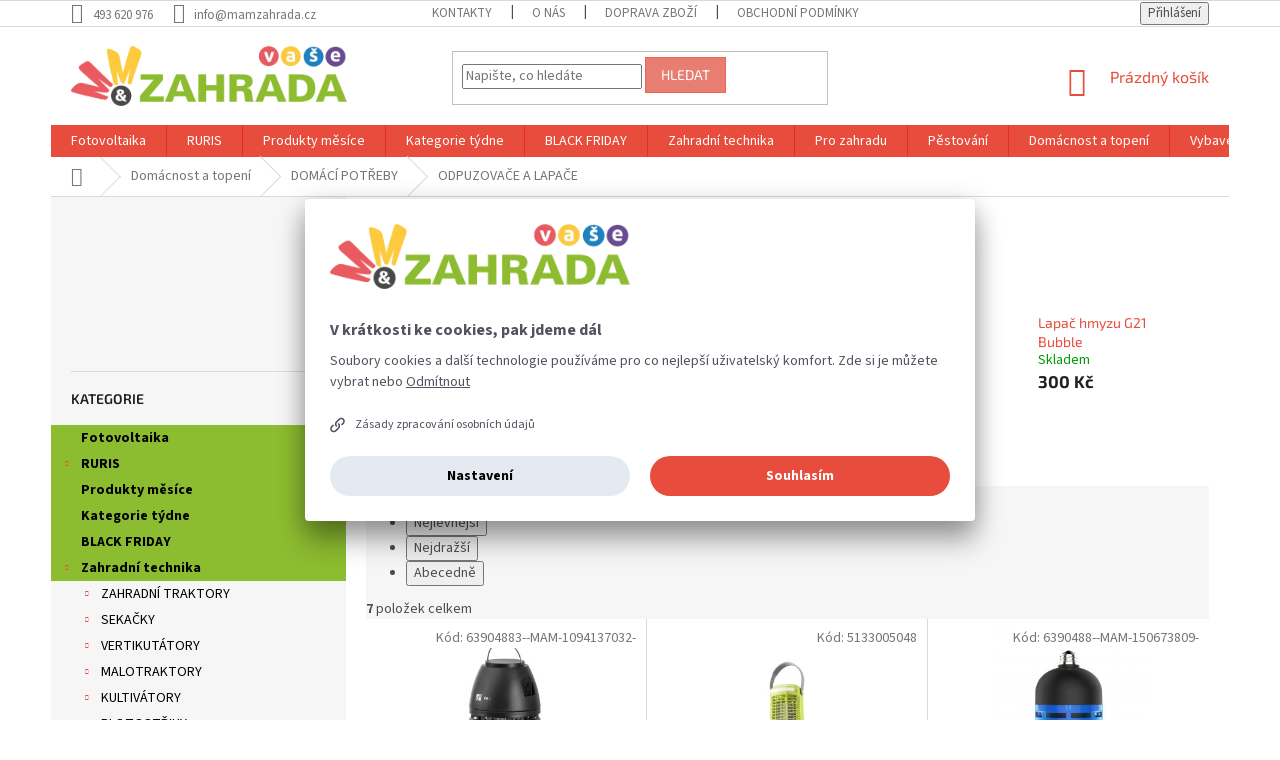

--- FILE ---
content_type: text/html; charset=utf-8
request_url: https://www.mamzahrada.cz/odpuzovace-a-lapace-2/
body_size: 36824
content:
<!doctype html><html lang="cs" dir="ltr" class="header-background-light external-fonts-loaded"><head><meta charset="utf-8" /><meta name="viewport" content="width=device-width,initial-scale=1" /><title>ODPUZOVAČE A LAPAČE</title><link rel="preconnect" href="https://cdn.myshoptet.com" /><link rel="dns-prefetch" href="https://cdn.myshoptet.com" /><link rel="preload" href="https://cdn.myshoptet.com/prj/dist/master/cms/libs/jquery/jquery-1.11.3.min.js" as="script" /><link href="https://cdn.myshoptet.com/prj/dist/master/cms/templates/frontend_templates/shared/css/font-face/source-sans-3.css" rel="stylesheet"><link href="https://cdn.myshoptet.com/prj/dist/master/cms/templates/frontend_templates/shared/css/font-face/exo-2.css" rel="stylesheet"><link href="https://cdn.myshoptet.com/prj/dist/master/shop/dist/font-shoptet-11.css.62c94c7785ff2cea73b2.css" rel="stylesheet"><script>
dataLayer = [];
dataLayer.push({'shoptet' : {
    "pageId": 3534,
    "pageType": "category",
    "currency": "CZK",
    "currencyInfo": {
        "decimalSeparator": ",",
        "exchangeRate": 1,
        "priceDecimalPlaces": 0,
        "symbol": "K\u010d",
        "symbolLeft": 0,
        "thousandSeparator": " "
    },
    "language": "cs",
    "projectId": 368718,
    "category": {
        "guid": "09829e8a-7dbd-11e5-af4d-ac162d8a2454",
        "path": "Dom\u00e1cnost a topen\u00ed | DOM\u00c1C\u00cd POT\u0158EBY | ODPUZOVA\u010cE A LAPA\u010cE ",
        "parentCategoryGuid": "80442d0b-6b9a-11e5-afd4-ac162d8a2454"
    },
    "cartInfo": {
        "id": null,
        "freeShipping": false,
        "freeShippingFrom": 2999,
        "leftToFreeGift": {
            "formattedPrice": "0 K\u010d",
            "priceLeft": 0
        },
        "freeGift": false,
        "leftToFreeShipping": {
            "priceLeft": 2999,
            "dependOnRegion": 0,
            "formattedPrice": "2 999 K\u010d"
        },
        "discountCoupon": [],
        "getNoBillingShippingPrice": {
            "withoutVat": 0,
            "vat": 0,
            "withVat": 0
        },
        "cartItems": [],
        "taxMode": "ORDINARY"
    },
    "cart": [],
    "customer": {
        "priceRatio": 1,
        "priceListId": 1,
        "groupId": null,
        "registered": false,
        "mainAccount": false
    }
}});
dataLayer.push({'cookie_consent' : {
    "marketing": "denied",
    "analytics": "denied"
}});
document.addEventListener('DOMContentLoaded', function() {
    shoptet.consent.onAccept(function(agreements) {
        if (agreements.length == 0) {
            return;
        }
        dataLayer.push({
            'cookie_consent' : {
                'marketing' : (agreements.includes(shoptet.config.cookiesConsentOptPersonalisation)
                    ? 'granted' : 'denied'),
                'analytics': (agreements.includes(shoptet.config.cookiesConsentOptAnalytics)
                    ? 'granted' : 'denied')
            },
            'event': 'cookie_consent'
        });
    });
});
</script>
<meta property="og:type" content="website"><meta property="og:site_name" content="mamzahrada.cz"><meta property="og:url" content="https://www.mamzahrada.cz/odpuzovace-a-lapace-2/"><meta property="og:title" content="ODPUZOVAČE A LAPAČE"><meta name="author" content="Zahradní technika MaM"><meta name="web_author" content="Shoptet.cz"><meta name="dcterms.rightsHolder" content="www.mamzahrada.cz"><meta name="robots" content="index,follow"><meta property="og:image" content="https://cdn.myshoptet.com/usr/www.mamzahrada.cz/user/logos/logo1-1.png?t=1769026772"><meta property="og:description" content="Odpuzovače a lapače. Na našem e-shopu nabízíme také široký výběr odpuzovačů a lapačů. Nenechte obtížný hmyz, aby Vám kazil pohodu u letních radovánek a vyberte si ze široké nabídky odpuzovačů a lapačů hmyzu. Nabízíme zajímavé designy i ceny."><meta name="description" content="Odpuzovače a lapače. Na našem e-shopu nabízíme také široký výběr odpuzovačů a lapačů. Nenechte obtížný hmyz, aby Vám kazil pohodu u letních radovánek a vyberte si ze široké nabídky odpuzovačů a lapačů hmyzu. Nabízíme zajímavé designy i ceny."><meta name="google-site-verification" content="Hotou9X47A0qgxjvbFoFMVQzd45c75H4yHIzCk9IRTo"><style>:root {--color-primary: #e74c3c;--color-primary-h: 6;--color-primary-s: 78%;--color-primary-l: 57%;--color-primary-hover: #d93621;--color-primary-hover-h: 7;--color-primary-hover-s: 74%;--color-primary-hover-l: 49%;--color-secondary: #8cbc30;--color-secondary-h: 81;--color-secondary-s: 59%;--color-secondary-l: 46%;--color-secondary-hover: #8cbc30;--color-secondary-hover-h: 81;--color-secondary-hover-s: 59%;--color-secondary-hover-l: 46%;--color-tertiary: #e87e72;--color-tertiary-h: 6;--color-tertiary-s: 72%;--color-tertiary-l: 68%;--color-tertiary-hover: #e86456;--color-tertiary-hover-h: 6;--color-tertiary-hover-s: 76%;--color-tertiary-hover-l: 62%;--color-header-background: #ffffff;--template-font: "Source Sans 3";--template-headings-font: "Exo 2";--header-background-url: none;--cookies-notice-background: #1A1937;--cookies-notice-color: #F8FAFB;--cookies-notice-button-hover: #f5f5f5;--cookies-notice-link-hover: #27263f;--templates-update-management-preview-mode-content: "Náhled aktualizací šablony je aktivní pro váš prohlížeč."}</style>
    
    <link href="https://cdn.myshoptet.com/prj/dist/master/shop/dist/main-11.less.5a24dcbbdabfd189c152.css" rel="stylesheet" />
        
    <script>var shoptet = shoptet || {};</script>
    <script src="https://cdn.myshoptet.com/prj/dist/master/shop/dist/main-3g-header.js.05f199e7fd2450312de2.js"></script>
<!-- User include --><!-- api 473(125) html code header -->

                <style>
                    #order-billing-methods .radio-wrapper[data-guid="df8a021d-9b1f-11ed-90ab-b8ca3a6a5ac4"]:not(.cggooglepay), #order-billing-methods .radio-wrapper[data-guid="265dfc80-8c29-11ec-90ab-b8ca3a6a5ac4"]:not(.cgapplepay) {
                        display: none;
                    }
                </style>
                <script type="text/javascript">
                    document.addEventListener('DOMContentLoaded', function() {
                        if (getShoptetDataLayer('pageType') === 'billingAndShipping') {
                            
                try {
                    if (window.ApplePaySession && window.ApplePaySession.canMakePayments()) {
                        document.querySelector('#order-billing-methods .radio-wrapper[data-guid="265dfc80-8c29-11ec-90ab-b8ca3a6a5ac4"]').classList.add('cgapplepay');
                    }
                } catch (err) {} 
            
                            
                const cgBaseCardPaymentMethod = {
                        type: 'CARD',
                        parameters: {
                            allowedAuthMethods: ["PAN_ONLY", "CRYPTOGRAM_3DS"],
                            allowedCardNetworks: [/*"AMEX", "DISCOVER", "INTERAC", "JCB",*/ "MASTERCARD", "VISA"]
                        }
                };
                
                function cgLoadScript(src, callback)
                {
                    var s,
                        r,
                        t;
                    r = false;
                    s = document.createElement('script');
                    s.type = 'text/javascript';
                    s.src = src;
                    s.onload = s.onreadystatechange = function() {
                        if ( !r && (!this.readyState || this.readyState == 'complete') )
                        {
                            r = true;
                            callback();
                        }
                    };
                    t = document.getElementsByTagName('script')[0];
                    t.parentNode.insertBefore(s, t);
                } 
                
                function cgGetGoogleIsReadyToPayRequest() {
                    return Object.assign(
                        {},
                        {
                            apiVersion: 2,
                            apiVersionMinor: 0
                        },
                        {
                            allowedPaymentMethods: [cgBaseCardPaymentMethod]
                        }
                    );
                }

                function onCgGooglePayLoaded() {
                    let paymentsClient = new google.payments.api.PaymentsClient({environment: 'PRODUCTION'});
                    paymentsClient.isReadyToPay(cgGetGoogleIsReadyToPayRequest()).then(function(response) {
                        if (response.result) {
                            document.querySelector('#order-billing-methods .radio-wrapper[data-guid="df8a021d-9b1f-11ed-90ab-b8ca3a6a5ac4"]').classList.add('cggooglepay');	 	 	 	 	 
                        }
                    })
                    .catch(function(err) {});
                }
                
                cgLoadScript('https://pay.google.com/gp/p/js/pay.js', onCgGooglePayLoaded);
            
                        }
                    });
                </script> 
                
<!-- project html code header -->
<link href="https://jakubtursky.sk/cookies/style.css?v=3" rel="stylesheet">

<style type="text/css">
            /* custom header 
            @media (min-width: 992px) {
              header#header div.container {
                        background-color: #ffffff ;
                         background-position: left top;
                        background-repeat:no-repeat;
                       background-image: url
                                    }
            }
.banners-row.jpDone {margin-top: 10px;}*/

/* 181107: */
/*.top-navigation-bar-menu b{font-weight:700!important}
.top-navigation-bar a{color:#000}

.subcategories.with-image li a .text{color:#000}
.subcategories.with-image li a:hover .text{color:#036400}*/

/* 200122: 
h1 span.product-appendix {color: red;}*/  /* detail produktu */
/*div.p-in div.p-in-in a.name span span.category-appendix {color: red;}*/  /* seznam produktu */

/* 200204: */
/*p.foto-360 img {width: 40px; margin: 0 2px 0 0;}
*/
        </style>

<!--<link href="/user/documents/upload/extend1e.css?v=14" rel="stylesheet"> -->
<!-- Jan Pikla úpravy - start
<!-- <link href="/user/documents/janpikla/extend.css?v=220320190340" rel="stylesheet"> -->
<!-Jan Pikla úpravy - konec -->
<!--blog styl - start -->
<link rel="stylesheet" href="https://www.shoptetak.cz/modul/sikir.css">
<!--blog styl-konec-->

<style type="text/css">
@import url('https://fonts.googleapis.com/css2?family=Ubuntu+Condensed&display=swap');
.flag.flag-custom2 
{
background-color:#8cbc30;
border-radius:10px 10px 10px 10px;
border:1px solid #ffffff;
border-width: 3px;
font-family: 'Ubuntu Condensed', sans-serif;
text-transform:uppercase;
}
.flag.flag-custom3
{
background-color:#fdca3e;
border-radius:10px 10px 10px 10px;
border:1px solid #ffffff;
border-width: 3px;
font-family: ubuntu,sans-serif;
text-transform:uppercase;
}
.flag.flag-action
{
background-color:#e95a60;
border-radius:10px 10px 10px 10px;
border:1px solid #ffffff;
border-width: 3px;
font-family: ubuntu,sans-serif;
text-transform:uppercase;
}
.flag.flag-discount
{
background-color:#1e81c0;
}
.flag.flag-freeshipping
{
background-color:#694b92;
}
.flag.flag-new
{
background-color:#e95a60;
border-radius:10px 10px 10px 10px;
border:1px solid #ffffff;
border-width: 3px;
font-family: ubuntu,sans-serif;
text-transform:uppercase;
}
.flag.flag-tip
{
background-color:#8cbc30;
border-radius:10px 10px 10px 10px;
border:1px solid #ffffff;
border-width: 3px;
font-family: ubuntu,sans-serif;
text-transform:uppercase;
}
.box-bg-variant .categories a
{
color:#000;
}
.col-xs-6.col-sm-4.col-lg-3.col-xl-3
{
border-color:#000000;
}
.subcategories.with-image li a
{
border-radius: 5px  5px 5px 5px;
border-color:#e74c3c;
}
.subcategories.with-image li a .text
{
color:#000;
}
.topic
{
background-color:#8cbc30;
color:#ffffff;
font-weight:bold;
}
.flag.flag-custom1
{
background-color:#1e81c0;
border-radius:10px 10px 10px 10px;
border:1px solid #ffffff;
border-width: 3px;
font-family: ubuntu,sans-serif;
text-transform:uppercase;
}
.col-sm-2 {
width:25%;
}
h4.indented
{
text-align:center;
background-color:#e95a60;
padding-top:6px;
padding-bottom:6px;
color:#fff;
}
@media screen and (max-width: 600px) {
 .jpExtraMenu.row {
margin-bottom:-480px;
visibility: hidden;
}
</style>
<!-- /User include --><link rel="shortcut icon" href="/favicon.ico" type="image/x-icon" /><link rel="canonical" href="https://www.mamzahrada.cz/odpuzovace-a-lapace-2/" />    <script>
        var _hwq = _hwq || [];
        _hwq.push(['setKey', '104140287CBBE0287B63A5F79631B6D7']);
        _hwq.push(['setTopPos', '380']);
        _hwq.push(['showWidget', '21']);
        (function() {
            var ho = document.createElement('script');
            ho.src = 'https://cz.im9.cz/direct/i/gjs.php?n=wdgt&sak=104140287CBBE0287B63A5F79631B6D7';
            var s = document.getElementsByTagName('script')[0]; s.parentNode.insertBefore(ho, s);
        })();
    </script>
<style>/* custom background */@media (min-width: 992px) {body {background-color: #ffffff ;background-position: left top;background-repeat: repeat !important;background-attachment: scroll;}}</style>    <!-- Global site tag (gtag.js) - Google Analytics -->
    <script async src="https://www.googletagmanager.com/gtag/js?id=G-2KDEG0MSL2"></script>
    <script>
        
        window.dataLayer = window.dataLayer || [];
        function gtag(){dataLayer.push(arguments);}
        

                    console.debug('default consent data');

            gtag('consent', 'default', {"ad_storage":"denied","analytics_storage":"denied","ad_user_data":"denied","ad_personalization":"denied","wait_for_update":500});
            dataLayer.push({
                'event': 'default_consent'
            });
        
        gtag('js', new Date());

                gtag('config', 'UA-178430651-1', { 'groups': "UA" });
        
                gtag('config', 'G-2KDEG0MSL2', {"groups":"GA4","send_page_view":false,"content_group":"category","currency":"CZK","page_language":"cs"});
        
                gtag('config', 'AW-413638958', {"allow_enhanced_conversions":true});
        
        
        
        
        
                    gtag('event', 'page_view', {"send_to":"GA4","page_language":"cs","content_group":"category","currency":"CZK"});
        
        
        
        
        
        
        
        
        
        
        
        
        
        document.addEventListener('DOMContentLoaded', function() {
            if (typeof shoptet.tracking !== 'undefined') {
                for (var id in shoptet.tracking.bannersList) {
                    gtag('event', 'view_promotion', {
                        "send_to": "UA",
                        "promotions": [
                            {
                                "id": shoptet.tracking.bannersList[id].id,
                                "name": shoptet.tracking.bannersList[id].name,
                                "position": shoptet.tracking.bannersList[id].position
                            }
                        ]
                    });
                }
            }

            shoptet.consent.onAccept(function(agreements) {
                if (agreements.length !== 0) {
                    console.debug('gtag consent accept');
                    var gtagConsentPayload =  {
                        'ad_storage': agreements.includes(shoptet.config.cookiesConsentOptPersonalisation)
                            ? 'granted' : 'denied',
                        'analytics_storage': agreements.includes(shoptet.config.cookiesConsentOptAnalytics)
                            ? 'granted' : 'denied',
                                                                                                'ad_user_data': agreements.includes(shoptet.config.cookiesConsentOptPersonalisation)
                            ? 'granted' : 'denied',
                        'ad_personalization': agreements.includes(shoptet.config.cookiesConsentOptPersonalisation)
                            ? 'granted' : 'denied',
                        };
                    console.debug('update consent data', gtagConsentPayload);
                    gtag('consent', 'update', gtagConsentPayload);
                    dataLayer.push(
                        { 'event': 'update_consent' }
                    );
                }
            });
        });
    </script>
</head><body class="desktop id-3534 in-odpuzovace-a-lapace-2 template-11 type-category multiple-columns-body columns-3 ums_forms_redesign--off ums_a11y_category_page--on ums_discussion_rating_forms--off ums_flags_display_unification--on ums_a11y_login--on mobile-header-version-0"><noscript>
    <style>
        #header {
            padding-top: 0;
            position: relative !important;
            top: 0;
        }
        .header-navigation {
            position: relative !important;
        }
        .overall-wrapper {
            margin: 0 !important;
        }
        body:not(.ready) {
            visibility: visible !important;
        }
    </style>
    <div class="no-javascript">
        <div class="no-javascript__title">Musíte změnit nastavení vašeho prohlížeče</div>
        <div class="no-javascript__text">Podívejte se na: <a href="https://www.google.com/support/bin/answer.py?answer=23852">Jak povolit JavaScript ve vašem prohlížeči</a>.</div>
        <div class="no-javascript__text">Pokud používáte software na blokování reklam, může být nutné povolit JavaScript z této stránky.</div>
        <div class="no-javascript__text">Děkujeme.</div>
    </div>
</noscript>

        <div id="fb-root"></div>
        <script>
            window.fbAsyncInit = function() {
                FB.init({
//                    appId            : 'your-app-id',
                    autoLogAppEvents : true,
                    xfbml            : true,
                    version          : 'v19.0'
                });
            };
        </script>
        <script async defer crossorigin="anonymous" src="https://connect.facebook.net/cs_CZ/sdk.js"></script>    <div class="siteCookies siteCookies--left siteCookies--dark js-siteCookies" role="dialog" data-testid="cookiesPopup" data-nosnippet>
        <div class="siteCookies__form">
            <div class="siteCookies__content">
                <div class="siteCookies__text">
                    Soubory cookies a další technologie používáme pro co nejlepší uživatelský komfort. Zde si je můžete vybrat nebo <a href="https://www.mamzahrada.cz/oou/" target="_blank" rel="noopener noreferrer">zde</a>
                </div>
                <p class="siteCookies__links">
                    <button class="siteCookies__link js-cookies-settings" aria-label="Nastavení cookies" data-testid="cookiesSettings">Nastavení</button>
                </p>
            </div>
            <div class="siteCookies__buttonWrap">
                                    <button class="siteCookies__button js-cookiesConsentSubmit" value="reject" aria-label="Odmítnout cookies" data-testid="buttonCookiesReject">Odmítnout</button>
                                <button class="siteCookies__button js-cookiesConsentSubmit" value="all" aria-label="Přijmout cookies" data-testid="buttonCookiesAccept">Souhlasím</button>
            </div>
        </div>
        <script>
            document.addEventListener("DOMContentLoaded", () => {
                const siteCookies = document.querySelector('.js-siteCookies');
                document.addEventListener("scroll", shoptet.common.throttle(() => {
                    const st = document.documentElement.scrollTop;
                    if (st > 1) {
                        siteCookies.classList.add('siteCookies--scrolled');
                    } else {
                        siteCookies.classList.remove('siteCookies--scrolled');
                    }
                }, 100));
            });
        </script>
    </div>
<a href="#content" class="skip-link sr-only">Přejít na obsah</a><div class="overall-wrapper"><div class="user-action"><div class="container">
    <div class="user-action-in">
                    <div id="login" class="user-action-login popup-widget login-widget" role="dialog" aria-labelledby="loginHeading">
        <div class="popup-widget-inner">
                            <h2 id="loginHeading">Přihlášení k vašemu účtu</h2><div id="customerLogin"><form action="/action/Customer/Login/" method="post" id="formLoginIncluded" class="csrf-enabled formLogin" data-testid="formLogin"><input type="hidden" name="referer" value="" /><div class="form-group"><div class="input-wrapper email js-validated-element-wrapper no-label"><input type="email" name="email" class="form-control" autofocus placeholder="E-mailová adresa (např. jan@novak.cz)" data-testid="inputEmail" autocomplete="email" required /></div></div><div class="form-group"><div class="input-wrapper password js-validated-element-wrapper no-label"><input type="password" name="password" class="form-control" placeholder="Heslo" data-testid="inputPassword" autocomplete="current-password" required /><span class="no-display">Nemůžete vyplnit toto pole</span><input type="text" name="surname" value="" class="no-display" /></div></div><div class="form-group"><div class="login-wrapper"><button type="submit" class="btn btn-secondary btn-text btn-login" data-testid="buttonSubmit">Přihlásit se</button><div class="password-helper"><a href="/registrace/" data-testid="signup" rel="nofollow">Nová registrace</a><a href="/klient/zapomenute-heslo/" rel="nofollow">Zapomenuté heslo</a></div></div></div></form>
</div>                    </div>
    </div>

                            <div id="cart-widget" class="user-action-cart popup-widget cart-widget loader-wrapper" data-testid="popupCartWidget" role="dialog" aria-hidden="true">
    <div class="popup-widget-inner cart-widget-inner place-cart-here">
        <div class="loader-overlay">
            <div class="loader"></div>
        </div>
    </div>

    <div class="cart-widget-button">
        <a href="/kosik/" class="btn btn-conversion" id="continue-order-button" rel="nofollow" data-testid="buttonNextStep">Pokračovat do košíku</a>
    </div>
</div>
            </div>
</div>
</div><div class="top-navigation-bar" data-testid="topNavigationBar">

    <div class="container">

        <div class="top-navigation-contacts">
            <strong>Zákaznická podpora:</strong><a href="tel:493620976" class="project-phone" aria-label="Zavolat na 493620976" data-testid="contactboxPhone"><span>493 620 976</span></a><a href="mailto:info@mamzahrada.cz" class="project-email" data-testid="contactboxEmail"><span>info@mamzahrada.cz</span></a>        </div>

                            <div class="top-navigation-menu">
                <div class="top-navigation-menu-trigger"></div>
                <ul class="top-navigation-bar-menu">
                                            <li class="top-navigation-menu-item-29">
                            <a href="/kontakty/">Kontakty</a>
                        </li>
                                            <li class="top-navigation-menu-item-2536">
                            <a href="/o-nas/">O nás</a>
                        </li>
                                            <li class="top-navigation-menu-item-27">
                            <a href="/doprava-zbozi/">Doprava zboží</a>
                        </li>
                                            <li class="top-navigation-menu-item-39">
                            <a href="/obchodni-podminky/">Obchodní podmínky</a>
                        </li>
                                            <li class="top-navigation-menu-item-12741">
                            <a href="/oou/" target="blank">Podmínky ochrany osobních údajů</a>
                        </li>
                                            <li class="top-navigation-menu-item-18146">
                            <a href="/odstoupeni-od-smlouvy/">Formulář odstoupení od kupní smlouvy</a>
                        </li>
                                            <li class="top-navigation-menu-item-18690">
                            <a href="/splatkovy-prodej-essox/">Splátkový prodej ESSOX</a>
                        </li>
                                            <li class="top-navigation-menu-item-20406">
                            <a href="/reklamacni-protokol/">Reklamační protokol</a>
                        </li>
                                    </ul>
                <ul class="top-navigation-bar-menu-helper"></ul>
            </div>
        
        <div class="top-navigation-tools top-navigation-tools--language">
            <div class="responsive-tools">
                <a href="#" class="toggle-window" data-target="search" aria-label="Hledat" data-testid="linkSearchIcon"></a>
                                                            <a href="#" class="toggle-window" data-target="login"></a>
                                                    <a href="#" class="toggle-window" data-target="navigation" aria-label="Menu" data-testid="hamburgerMenu"></a>
            </div>
                        <button class="top-nav-button top-nav-button-login toggle-window" type="button" data-target="login" aria-haspopup="dialog" aria-controls="login" aria-expanded="false" data-testid="signin"><span>Přihlášení</span></button>        </div>

    </div>

</div>
<header id="header"><div class="container navigation-wrapper">
    <div class="header-top">
        <div class="site-name-wrapper">
            <div class="site-name"><a href="/" data-testid="linkWebsiteLogo"><img src="https://cdn.myshoptet.com/usr/www.mamzahrada.cz/user/logos/logo1-1.png" alt="Zahradní technika MaM" fetchpriority="low" /></a></div>        </div>
        <div class="search" itemscope itemtype="https://schema.org/WebSite">
            <meta itemprop="headline" content="ODPUZOVAČE A LAPAČE "/><meta itemprop="url" content="https://www.mamzahrada.cz"/><meta itemprop="text" content="Odpuzovače a lapače. Na našem e-shopu nabízíme také široký výběr odpuzovačů a lapačů. Nenechte obtížný hmyz, aby Vám kazil pohodu u letních radovánek a vyberte si ze široké nabídky odpuzovačů a lapačů hmyzu. Nabízíme zajímavé designy i ceny."/>            <form action="/action/ProductSearch/prepareString/" method="post"
    id="formSearchForm" class="search-form compact-form js-search-main"
    itemprop="potentialAction" itemscope itemtype="https://schema.org/SearchAction" data-testid="searchForm">
    <fieldset>
        <meta itemprop="target"
            content="https://www.mamzahrada.cz/vyhledavani/?string={string}"/>
        <input type="hidden" name="language" value="cs"/>
        
            
<input
    type="search"
    name="string"
        class="query-input form-control search-input js-search-input"
    placeholder="Napište, co hledáte"
    autocomplete="off"
    required
    itemprop="query-input"
    aria-label="Vyhledávání"
    data-testid="searchInput"
>
            <button type="submit" class="btn btn-default" data-testid="searchBtn">Hledat</button>
        
    </fieldset>
</form>
        </div>
        <div class="navigation-buttons">
                
    <a href="/kosik/" class="btn btn-icon toggle-window cart-count" data-target="cart" data-hover="true" data-redirect="true" data-testid="headerCart" rel="nofollow" aria-haspopup="dialog" aria-expanded="false" aria-controls="cart-widget">
        
                <span class="sr-only">Nákupní košík</span>
        
            <span class="cart-price visible-lg-inline-block" data-testid="headerCartPrice">
                                    Prázdný košík                            </span>
        
    
            </a>
        </div>
    </div>
    <nav id="navigation" aria-label="Hlavní menu" data-collapsible="true"><div class="navigation-in menu"><ul class="menu-level-1" role="menubar" data-testid="headerMenuItems"><li class="menu-item-21763" role="none"><a href="/fotovoltaika/" data-testid="headerMenuItem" role="menuitem" aria-expanded="false"><b>Fotovoltaika</b></a></li>
<li class="menu-item-22821 ext" role="none"><a href="/ruris-2/" data-testid="headerMenuItem" role="menuitem" aria-haspopup="true" aria-expanded="false"><b>RURIS</b><span class="submenu-arrow"></span></a><ul class="menu-level-2" aria-label="RURIS" tabindex="-1" role="menu"><li class="menu-item-22824" role="none"><a href="/vysavace-foukace-ruris/" class="menu-image" data-testid="headerMenuItem" tabindex="-1" aria-hidden="true"><img src="data:image/svg+xml,%3Csvg%20width%3D%22140%22%20height%3D%22100%22%20xmlns%3D%22http%3A%2F%2Fwww.w3.org%2F2000%2Fsvg%22%3E%3C%2Fsvg%3E" alt="" aria-hidden="true" width="140" height="100"  data-src="https://cdn.myshoptet.com/usr/www.mamzahrada.cz/user/categories/thumb/ruris-aku-fukr-1284-3072.jpg" fetchpriority="low" /></a><div><a href="/vysavace-foukace-ruris/" data-testid="headerMenuItem" role="menuitem"><span>VYSAVAČE/FOUKAČE RURIS</span></a>
                        </div></li><li class="menu-item-22827" role="none"><a href="/aku-naradi-ruris/" class="menu-image" data-testid="headerMenuItem" tabindex="-1" aria-hidden="true"><img src="data:image/svg+xml,%3Csvg%20width%3D%22140%22%20height%3D%22100%22%20xmlns%3D%22http%3A%2F%2Fwww.w3.org%2F2000%2Fsvg%22%3E%3C%2Fsvg%3E" alt="" aria-hidden="true" width="140" height="100"  data-src="https://cdn.myshoptet.com/usr/www.mamzahrada.cz/user/categories/thumb/ruris-aku-skrutkovaat-s-prklepom-rmx-1360-6608.jpg" fetchpriority="low" /></a><div><a href="/aku-naradi-ruris/" data-testid="headerMenuItem" role="menuitem"><span>AKU NÁŘADÍ RURIS</span></a>
                        </div></li><li class="menu-item-22830" role="none"><a href="/krovinorezy-ruris/" class="menu-image" data-testid="headerMenuItem" tabindex="-1" aria-hidden="true"><img src="data:image/svg+xml,%3Csvg%20width%3D%22140%22%20height%3D%22100%22%20xmlns%3D%22http%3A%2F%2Fwww.w3.org%2F2000%2Fsvg%22%3E%3C%2Fsvg%3E" alt="" aria-hidden="true" width="140" height="100"  data-src="https://cdn.myshoptet.com/usr/www.mamzahrada.cz/user/categories/thumb/motorov-krovinorez-s-anitivibraatnou-rukovl-4777.jpg" fetchpriority="low" /></a><div><a href="/krovinorezy-ruris/" data-testid="headerMenuItem" role="menuitem"><span>KŘOVINOŘEZY RURIS</span></a>
                        </div></li><li class="menu-item-22833" role="none"><a href="/retezove-pily-ruris/" class="menu-image" data-testid="headerMenuItem" tabindex="-1" aria-hidden="true"><img src="data:image/svg+xml,%3Csvg%20width%3D%22140%22%20height%3D%22100%22%20xmlns%3D%22http%3A%2F%2Fwww.w3.org%2F2000%2Fsvg%22%3E%3C%2Fsvg%3E" alt="" aria-hidden="true" width="140" height="100"  data-src="https://cdn.myshoptet.com/usr/www.mamzahrada.cz/user/categories/thumb/motorov-rel-3023.jpg" fetchpriority="low" /></a><div><a href="/retezove-pily-ruris/" data-testid="headerMenuItem" role="menuitem"><span>ŘETĚZOVÉ PILY RURIS</span></a>
                        </div></li><li class="menu-item-22836" role="none"><a href="/plotostrihy-ruris/" class="menu-image" data-testid="headerMenuItem" tabindex="-1" aria-hidden="true"><img src="data:image/svg+xml,%3Csvg%20width%3D%22140%22%20height%3D%22100%22%20xmlns%3D%22http%3A%2F%2Fwww.w3.org%2F2000%2Fsvg%22%3E%3C%2Fsvg%3E" alt="" aria-hidden="true" width="140" height="100"  data-src="https://cdn.myshoptet.com/usr/www.mamzahrada.cz/user/categories/thumb/ruris-aku-plotov-nollnoce-4024e-7891.jpg" fetchpriority="low" /></a><div><a href="/plotostrihy-ruris/" data-testid="headerMenuItem" role="menuitem"><span>PLOTOSTŘIHY RURIS</span></a>
                        </div></li><li class="menu-item-22839" role="none"><a href="/sekacky-ruris/" class="menu-image" data-testid="headerMenuItem" tabindex="-1" aria-hidden="true"><img src="data:image/svg+xml,%3Csvg%20width%3D%22140%22%20height%3D%22100%22%20xmlns%3D%22http%3A%2F%2Fwww.w3.org%2F2000%2Fsvg%22%3E%3C%2Fsvg%3E" alt="" aria-hidden="true" width="140" height="100"  data-src="https://cdn.myshoptet.com/usr/www.mamzahrada.cz/user/categories/thumb/benzinova-sekaatka-rx300s-s-pojezdem-9215.jpg" fetchpriority="low" /></a><div><a href="/sekacky-ruris/" data-testid="headerMenuItem" role="menuitem"><span>SEKAČKY RURIS</span></a>
                        </div></li><li class="menu-item-22842" role="none"><a href="/vyzinace-ruris/" class="menu-image" data-testid="headerMenuItem" tabindex="-1" aria-hidden="true"><img src="data:image/svg+xml,%3Csvg%20width%3D%22140%22%20height%3D%22100%22%20xmlns%3D%22http%3A%2F%2Fwww.w3.org%2F2000%2Fsvg%22%3E%3C%2Fsvg%3E" alt="" aria-hidden="true" width="140" height="100"  data-src="https://cdn.myshoptet.com/usr/www.mamzahrada.cz/user/categories/thumb/ruris-aku-vyllnaat-2024e-7178.jpg" fetchpriority="low" /></a><div><a href="/vyzinace-ruris/" data-testid="headerMenuItem" role="menuitem"><span>VYŽÍNAČE RURIS</span></a>
                        </div></li><li class="menu-item-22845" role="none"><a href="/postrikovace-rosice-ruris/" class="menu-image" data-testid="headerMenuItem" tabindex="-1" aria-hidden="true"><img src="data:image/svg+xml,%3Csvg%20width%3D%22140%22%20height%3D%22100%22%20xmlns%3D%22http%3A%2F%2Fwww.w3.org%2F2000%2Fsvg%22%3E%3C%2Fsvg%3E" alt="" aria-hidden="true" width="140" height="100"  data-src="https://cdn.myshoptet.com/usr/www.mamzahrada.cz/user/categories/thumb/manulny-postrekovaat-ruris-rs1600-5686.jpg" fetchpriority="low" /></a><div><a href="/postrikovace-rosice-ruris/" data-testid="headerMenuItem" role="menuitem"><span>POSTŘIKOVAČE/ROSIČE RURIS</span></a>
                        </div></li><li class="menu-item-22848" role="none"><a href="/stipace-dreva-ruris/" class="menu-image" data-testid="headerMenuItem" tabindex="-1" aria-hidden="true"><img src="data:image/svg+xml,%3Csvg%20width%3D%22140%22%20height%3D%22100%22%20xmlns%3D%22http%3A%2F%2Fwww.w3.org%2F2000%2Fsvg%22%3E%3C%2Fsvg%3E" alt="" aria-hidden="true" width="140" height="100"  data-src="https://cdn.myshoptet.com/usr/www.mamzahrada.cz/user/categories/thumb/ruris-l-3071.jpg" fetchpriority="low" /></a><div><a href="/stipace-dreva-ruris/" data-testid="headerMenuItem" role="menuitem"><span>ŠTÍPAČE DŘEVA RURIS</span></a>
                        </div></li><li class="menu-item-22851" role="none"><a href="/zahradni-drtice-ruris/" class="menu-image" data-testid="headerMenuItem" tabindex="-1" aria-hidden="true"><img src="data:image/svg+xml,%3Csvg%20width%3D%22140%22%20height%3D%22100%22%20xmlns%3D%22http%3A%2F%2Fwww.w3.org%2F2000%2Fsvg%22%3E%3C%2Fsvg%3E" alt="" aria-hidden="true" width="140" height="100"  data-src="https://cdn.myshoptet.com/usr/www.mamzahrada.cz/user/categories/thumb/ruris-drviat-konrov-st1000-8510.jpg" fetchpriority="low" /></a><div><a href="/zahradni-drtice-ruris/" data-testid="headerMenuItem" role="menuitem"><span>ZAHRADNÍ DRTIČE RURIS</span></a>
                        </div></li><li class="menu-item-22854" role="none"><a href="/elektricke-naradi-ruris/" class="menu-image" data-testid="headerMenuItem" tabindex="-1" aria-hidden="true"><img src="data:image/svg+xml,%3Csvg%20width%3D%22140%22%20height%3D%22100%22%20xmlns%3D%22http%3A%2F%2Fwww.w3.org%2F2000%2Fsvg%22%3E%3C%2Fsvg%3E" alt="" aria-hidden="true" width="140" height="100"  data-src="https://cdn.myshoptet.com/usr/www.mamzahrada.cz/user/categories/thumb/-9853.jpg" fetchpriority="low" /></a><div><a href="/elektricke-naradi-ruris/" data-testid="headerMenuItem" role="menuitem"><span>ELEKTRICKÉ NÁŘADÍ RURIS</span></a>
                        </div></li><li class="menu-item-22857" role="none"><a href="/chov--potreby-ruris/" class="menu-image" data-testid="headerMenuItem" tabindex="-1" aria-hidden="true"><img src="data:image/svg+xml,%3Csvg%20width%3D%22140%22%20height%3D%22100%22%20xmlns%3D%22http%3A%2F%2Fwww.w3.org%2F2000%2Fsvg%22%3E%3C%2Fsvg%3E" alt="" aria-hidden="true" width="140" height="100"  data-src="https://cdn.myshoptet.com/usr/www.mamzahrada.cz/user/categories/thumb/dojiatka-mlieka-ruris-lact-902-9499-1.jpg" fetchpriority="low" /></a><div><a href="/chov--potreby-ruris/" data-testid="headerMenuItem" role="menuitem"><span>CHOV. POTŘEBY RURIS</span></a>
                        </div></li><li class="menu-item-22860" role="none"><a href="/elektrocentraly-ruris/" class="menu-image" data-testid="headerMenuItem" tabindex="-1" aria-hidden="true"><img src="data:image/svg+xml,%3Csvg%20width%3D%22140%22%20height%3D%22100%22%20xmlns%3D%22http%3A%2F%2Fwww.w3.org%2F2000%2Fsvg%22%3E%3C%2Fsvg%3E" alt="" aria-hidden="true" width="140" height="100"  data-src="https://cdn.myshoptet.com/usr/www.mamzahrada.cz/user/categories/thumb/ruris-r-power-ge1000-3508.jpg" fetchpriority="low" /></a><div><a href="/elektrocentraly-ruris/" data-testid="headerMenuItem" role="menuitem"><span>ELEKTROCENTRÁLY RURIS</span></a>
                        </div></li><li class="menu-item-22863" role="none"><a href="/svarovaci-technika-ruris/" class="menu-image" data-testid="headerMenuItem" tabindex="-1" aria-hidden="true"><img src="data:image/svg+xml,%3Csvg%20width%3D%22140%22%20height%3D%22100%22%20xmlns%3D%22http%3A%2F%2Fwww.w3.org%2F2000%2Fsvg%22%3E%3C%2Fsvg%3E" alt="" aria-hidden="true" width="140" height="100"  data-src="https://cdn.myshoptet.com/usr/www.mamzahrada.cz/user/categories/thumb/invertorov-zvraatka-ruris-as140mma-3042.jpg" fetchpriority="low" /></a><div><a href="/svarovaci-technika-ruris/" data-testid="headerMenuItem" role="menuitem"><span>SVAŘOVACÍ TECHNIKA RURIS</span></a>
                        </div></li><li class="menu-item-22866" role="none"><a href="/vodni-program-ruris/" class="menu-image" data-testid="headerMenuItem" tabindex="-1" aria-hidden="true"><img src="data:image/svg+xml,%3Csvg%20width%3D%22140%22%20height%3D%22100%22%20xmlns%3D%22http%3A%2F%2Fwww.w3.org%2F2000%2Fsvg%22%3E%3C%2Fsvg%3E" alt="" aria-hidden="true" width="140" height="100"  data-src="https://cdn.myshoptet.com/usr/www.mamzahrada.cz/user/categories/thumb/ponorn-aterpadlo-s-nollmi-ruris-aqua-35-5073.jpg" fetchpriority="low" /></a><div><a href="/vodni-program-ruris/" data-testid="headerMenuItem" role="menuitem"><span>VODNÍ PROGRAM RURIS</span></a>
                        </div></li><li class="menu-item-22869" role="none"><a href="/kultivatory-ruris/" class="menu-image" data-testid="headerMenuItem" tabindex="-1" aria-hidden="true"><img src="data:image/svg+xml,%3Csvg%20width%3D%22140%22%20height%3D%22100%22%20xmlns%3D%22http%3A%2F%2Fwww.w3.org%2F2000%2Fsvg%22%3E%3C%2Fsvg%3E" alt="" aria-hidden="true" width="140" height="100"  data-src="https://cdn.myshoptet.com/usr/www.mamzahrada.cz/user/categories/thumb/motorovy-kultivator-ruris-profi-915acc-15-60061.jpg" fetchpriority="low" /></a><div><a href="/kultivatory-ruris/" data-testid="headerMenuItem" role="menuitem"><span>KULTIVÁTORY RURIS</span></a>
                        </div></li><li class="menu-item-22872" role="none"><a href="/provzdusnovace-ruris/" class="menu-image" data-testid="headerMenuItem" tabindex="-1" aria-hidden="true"><img src="data:image/svg+xml,%3Csvg%20width%3D%22140%22%20height%3D%22100%22%20xmlns%3D%22http%3A%2F%2Fwww.w3.org%2F2000%2Fsvg%22%3E%3C%2Fsvg%3E" alt="" aria-hidden="true" width="140" height="100"  data-src="https://cdn.myshoptet.com/usr/www.mamzahrada.cz/user/categories/thumb/motorov-prevzdul-7975.jpg" fetchpriority="low" /></a><div><a href="/provzdusnovace-ruris/" data-testid="headerMenuItem" role="menuitem"><span>PROVZDUŠŇOVAČE RURIS</span></a>
                        </div></li><li class="menu-item-22875" role="none"><a href="/malotraktory-ruris/" class="menu-image" data-testid="headerMenuItem" tabindex="-1" aria-hidden="true"><img src="data:image/svg+xml,%3Csvg%20width%3D%22140%22%20height%3D%22100%22%20xmlns%3D%22http%3A%2F%2Fwww.w3.org%2F2000%2Fsvg%22%3E%3C%2Fsvg%3E" alt="" aria-hidden="true" width="140" height="100"  data-src="https://cdn.myshoptet.com/usr/www.mamzahrada.cz/user/categories/thumb/ruris-malotraktor-c977-kultivtor-2041.jpg" fetchpriority="low" /></a><div><a href="/malotraktory-ruris/" data-testid="headerMenuItem" role="menuitem"><span>MALOTRAKTORY RURIS</span></a>
                        </div></li><li class="menu-item-22878" role="none"><a href="/snehove-frezy-ruris/" class="menu-image" data-testid="headerMenuItem" tabindex="-1" aria-hidden="true"><img src="data:image/svg+xml,%3Csvg%20width%3D%22140%22%20height%3D%22100%22%20xmlns%3D%22http%3A%2F%2Fwww.w3.org%2F2000%2Fsvg%22%3E%3C%2Fsvg%3E" alt="" aria-hidden="true" width="140" height="100"  data-src="https://cdn.myshoptet.com/usr/www.mamzahrada.cz/user/categories/thumb/snelln-frza-ruris-everest-603-6254.jpg" fetchpriority="low" /></a><div><a href="/snehove-frezy-ruris/" data-testid="headerMenuItem" role="menuitem"><span>SNĚHOVÉ FRÉZY RURIS</span></a>
                        </div></li><li class="menu-item-22881" role="none"><a href="/zahradni-traktory-ruris/" class="menu-image" data-testid="headerMenuItem" tabindex="-1" aria-hidden="true"><img src="data:image/svg+xml,%3Csvg%20width%3D%22140%22%20height%3D%22100%22%20xmlns%3D%22http%3A%2F%2Fwww.w3.org%2F2000%2Fsvg%22%3E%3C%2Fsvg%3E" alt="" aria-hidden="true" width="140" height="100"  data-src="https://cdn.myshoptet.com/usr/www.mamzahrada.cz/user/categories/thumb/ruris-zhradn-traktor-explorer-1823.jpg" fetchpriority="low" /></a><div><a href="/zahradni-traktory-ruris/" data-testid="headerMenuItem" role="menuitem"><span>ZAHRADNÍ TRAKTORY RURIS</span></a>
                        </div></li></ul></li>
<li class="menu-item-22971" role="none"><a href="/produkty-mesice/" data-testid="headerMenuItem" role="menuitem" aria-expanded="false"><b>Produkty měsíce</b></a></li>
<li class="menu-item-22974" role="none"><a href="/kategorie-tydne/" data-testid="headerMenuItem" role="menuitem" aria-expanded="false"><b>Kategorie týdne</b></a></li>
<li class="menu-item-23850" role="none"><a href="/black-friday/" data-testid="headerMenuItem" role="menuitem" aria-expanded="false"><b>BLACK FRIDAY</b></a></li>
<li class="menu-item-12174 ext" role="none"><a href="/zahradni-technika-2/" data-testid="headerMenuItem" role="menuitem" aria-haspopup="true" aria-expanded="false"><b>Zahradní technika</b><span class="submenu-arrow"></span></a><ul class="menu-level-2" aria-label="Zahradní technika" tabindex="-1" role="menu"><li class="menu-item-1758 has-third-level" role="none"><a href="/zahradni-traktory/" class="menu-image" data-testid="headerMenuItem" tabindex="-1" aria-hidden="true"><img src="data:image/svg+xml,%3Csvg%20width%3D%22140%22%20height%3D%22100%22%20xmlns%3D%22http%3A%2F%2Fwww.w3.org%2F2000%2Fsvg%22%3E%3C%2Fsvg%3E" alt="" aria-hidden="true" width="140" height="100"  data-src="https://cdn.myshoptet.com/usr/www.mamzahrada.cz/user/categories/thumb/47661.jpg" fetchpriority="low" /></a><div><a href="/zahradni-traktory/" data-testid="headerMenuItem" role="menuitem"><span>ZAHRADNÍ TRAKTORY</span></a>
                                                    <ul class="menu-level-3" role="menu">
                                                                    <li class="menu-item-1806" role="none">
                                        <a href="/zahradni-ridery/" data-testid="headerMenuItem" role="menuitem">
                                            ZAHRADNÍ RIDERY</a>,                                    </li>
                                                                    <li class="menu-item-1804" role="none">
                                        <a href="/zahradni-traktory-bez-kose/" data-testid="headerMenuItem" role="menuitem">
                                            ZAHRADNÍ TRAKTORY BEZ KOŠE</a>,                                    </li>
                                                                    <li class="menu-item-1805" role="none">
                                        <a href="/zahradni-traktory-s-kosem/" data-testid="headerMenuItem" role="menuitem">
                                            ZAHRADNÍ TRAKTORY S KOŠEM</a>,                                    </li>
                                                                    <li class="menu-item-1807" role="none">
                                        <a href="/prislusenstvi-k-zahradnim-traktorum-3/" data-testid="headerMenuItem" role="menuitem">
                                            PŘÍSLUŠENSTVÍ K ZAHRADNÍM TRAKTORŮM</a>                                    </li>
                                                            </ul>
                        </div></li><li class="menu-item-1757 has-third-level" role="none"><a href="/sekacky/" class="menu-image" data-testid="headerMenuItem" tabindex="-1" aria-hidden="true"><img src="data:image/svg+xml,%3Csvg%20width%3D%22140%22%20height%3D%22100%22%20xmlns%3D%22http%3A%2F%2Fwww.w3.org%2F2000%2Fsvg%22%3E%3C%2Fsvg%3E" alt="" aria-hidden="true" width="140" height="100"  data-src="https://cdn.myshoptet.com/usr/www.mamzahrada.cz/user/categories/thumb/15758.jpg" fetchpriority="low" /></a><div><a href="/sekacky/" data-testid="headerMenuItem" role="menuitem"><span>SEKAČKY</span></a>
                                                    <ul class="menu-level-3" role="menu">
                                                                    <li class="menu-item-1797" role="none">
                                        <a href="/akumulatorove-sekacky/" data-testid="headerMenuItem" role="menuitem">
                                            Akumulátorové sekačky</a>,                                    </li>
                                                                    <li class="menu-item-1792" role="none">
                                        <a href="/benzinove-sekacky-bez-pojezdu/" data-testid="headerMenuItem" role="menuitem">
                                            Benzínové sekačky bez pojezdu</a>,                                    </li>
                                                                    <li class="menu-item-1793" role="none">
                                        <a href="/benzinove-sekacky-s-pojezdem/" data-testid="headerMenuItem" role="menuitem">
                                            Benzínové sekačky s pojezdem</a>,                                    </li>
                                                                    <li class="menu-item-1789" role="none">
                                        <a href="/bubnove-a-listove-sekacky/" data-testid="headerMenuItem" role="menuitem">
                                            Bubnové a lištové sekačky</a>,                                    </li>
                                                                    <li class="menu-item-1790" role="none">
                                        <a href="/elektricke-sekacky-bez-pojezdu/" data-testid="headerMenuItem" role="menuitem">
                                            Elektrické sekačky bez pojezdu</a>,                                    </li>
                                                                    <li class="menu-item-1791" role="none">
                                        <a href="/elektricke-sekacky-s-pojezdem/" data-testid="headerMenuItem" role="menuitem">
                                            Elektrické sekačky s pojezdem</a>,                                    </li>
                                                                    <li class="menu-item-1796" role="none">
                                        <a href="/roboticke-sekacky-2/" data-testid="headerMenuItem" role="menuitem">
                                            robotické sekačky</a>,                                    </li>
                                                                    <li class="menu-item-4231" role="none">
                                        <a href="/sekacky-na-vysokou-travu/" data-testid="headerMenuItem" role="menuitem">
                                            sekačky na vysokou trávu</a>,                                    </li>
                                                                    <li class="menu-item-1794" role="none">
                                        <a href="/vretenove-sekacky/" data-testid="headerMenuItem" role="menuitem">
                                            vřetenové sekačky</a>,                                    </li>
                                                                    <li class="menu-item-1795" role="none">
                                        <a href="/zahradni-mulcovace/" data-testid="headerMenuItem" role="menuitem">
                                            zahradní mulčovače</a>,                                    </li>
                                                                    <li class="menu-item-1798" role="none">
                                        <a href="/prislusenstvi-2/" data-testid="headerMenuItem" role="menuitem">
                                            PŘÍSLUŠENSTVÍ</a>                                    </li>
                                                            </ul>
                        </div></li><li class="menu-item-1767 has-third-level" role="none"><a href="/vertikulatory/" class="menu-image" data-testid="headerMenuItem" tabindex="-1" aria-hidden="true"><img src="data:image/svg+xml,%3Csvg%20width%3D%22140%22%20height%3D%22100%22%20xmlns%3D%22http%3A%2F%2Fwww.w3.org%2F2000%2Fsvg%22%3E%3C%2Fsvg%3E" alt="" aria-hidden="true" width="140" height="100"  data-src="https://cdn.myshoptet.com/usr/www.mamzahrada.cz/user/categories/thumb/15389.jpg" fetchpriority="low" /></a><div><a href="/vertikulatory/" data-testid="headerMenuItem" role="menuitem"><span>VERTIKUTÁTORY</span></a>
                                                    <ul class="menu-level-3" role="menu">
                                                                    <li class="menu-item-8530" role="none">
                                        <a href="/akumulatorove-vertikutatory/" data-testid="headerMenuItem" role="menuitem">
                                            AKUMULÁTOROVÉ VERTIKUTÁTORY</a>,                                    </li>
                                                                    <li class="menu-item-1837" role="none">
                                        <a href="/benzinove-vertikulatory/" data-testid="headerMenuItem" role="menuitem">
                                            BENZÍNOVÉ VERTIKUTÁTORY</a>,                                    </li>
                                                                    <li class="menu-item-1836" role="none">
                                        <a href="/elektricke-vertikulatory/" data-testid="headerMenuItem" role="menuitem">
                                            ELEKTRICKÉ VERTIKUTÁTORY</a>,                                    </li>
                                                                    <li class="menu-item-1838" role="none">
                                        <a href="/mechanicke-provzdusnovace/" data-testid="headerMenuItem" role="menuitem">
                                            MECHANICKÉ PROVZDUŠŇOVAČE</a>,                                    </li>
                                                                    <li class="menu-item-1839" role="none">
                                        <a href="/prislusenstvi-k-provzdusnovacum/" data-testid="headerMenuItem" role="menuitem">
                                            PŘÍSLUŠENSTVÍ K PROVZDUŠŇOVAČŮM</a>                                    </li>
                                                            </ul>
                        </div></li><li class="menu-item-3761 has-third-level" role="none"><a href="/malotraktory-2/" class="menu-image" data-testid="headerMenuItem" tabindex="-1" aria-hidden="true"><img src="data:image/svg+xml,%3Csvg%20width%3D%22140%22%20height%3D%22100%22%20xmlns%3D%22http%3A%2F%2Fwww.w3.org%2F2000%2Fsvg%22%3E%3C%2Fsvg%3E" alt="" aria-hidden="true" width="140" height="100"  data-src="https://cdn.myshoptet.com/usr/www.mamzahrada.cz/user/categories/thumb/46374.jpg" fetchpriority="low" /></a><div><a href="/malotraktory-2/" data-testid="headerMenuItem" role="menuitem"><span>MALOTRAKTORY</span></a>
                                                    <ul class="menu-level-3" role="menu">
                                                                    <li class="menu-item-21417" role="none">
                                        <a href="/sestava-eurosystems/" data-testid="headerMenuItem" role="menuitem">
                                            SESTAVA EUROSYSTEMS</a>,                                    </li>
                                                                    <li class="menu-item-22485" role="none">
                                        <a href="/sestava-ruris/" data-testid="headerMenuItem" role="menuitem">
                                            SESTAVA RURIS</a>,                                    </li>
                                                                    <li class="menu-item-23079" role="none">
                                        <a href="/malotraktory-tauros/" data-testid="headerMenuItem" role="menuitem">
                                            MALOTRAKTORY TAUROS</a>,                                    </li>
                                                                    <li class="menu-item-3762" role="none">
                                        <a href="/motorove-jednotky-3/" data-testid="headerMenuItem" role="menuitem">
                                            MOTOROVÉ JEDNOTKY</a>,                                    </li>
                                                                    <li class="menu-item-4219" role="none">
                                        <a href="/sestava-dakr-panter/" data-testid="headerMenuItem" role="menuitem">
                                            SESTAVA DAKR PANTER</a>,                                    </li>
                                                                    <li class="menu-item-4213" role="none">
                                        <a href="/sestava-dakr-rzs/" data-testid="headerMenuItem" role="menuitem">
                                            SESTAVA DAKR RZS</a>,                                    </li>
                                                                    <li class="menu-item-11661" role="none">
                                        <a href="/sestava-pubert/" data-testid="headerMenuItem" role="menuitem">
                                            SESTAVA PUBERT</a>,                                    </li>
                                                                    <li class="menu-item-11142" role="none">
                                        <a href="/voziky-k-malotraktorum/" data-testid="headerMenuItem" role="menuitem">
                                            VOZÍKY K MALOTRAKTORŮM</a>                                    </li>
                                                            </ul>
                        </div></li><li class="menu-item-1776 has-third-level" role="none"><a href="/kultivatory/" class="menu-image" data-testid="headerMenuItem" tabindex="-1" aria-hidden="true"><img src="data:image/svg+xml,%3Csvg%20width%3D%22140%22%20height%3D%22100%22%20xmlns%3D%22http%3A%2F%2Fwww.w3.org%2F2000%2Fsvg%22%3E%3C%2Fsvg%3E" alt="" aria-hidden="true" width="140" height="100"  data-src="https://cdn.myshoptet.com/usr/www.mamzahrada.cz/user/categories/thumb/15620.jpg" fetchpriority="low" /></a><div><a href="/kultivatory/" data-testid="headerMenuItem" role="menuitem"><span>KULTIVÁTORY</span></a>
                                                    <ul class="menu-level-3" role="menu">
                                                                    <li class="menu-item-1863" role="none">
                                        <a href="/akumulatorove-kultivatory/" data-testid="headerMenuItem" role="menuitem">
                                            AKUMULÁTOROVÉ KULTIVÁTORY</a>,                                    </li>
                                                                    <li class="menu-item-1864" role="none">
                                        <a href="/benzinove-kultivatory/" data-testid="headerMenuItem" role="menuitem">
                                            BENZÍNOVÉ KULTIVÁTORY</a>,                                    </li>
                                                                    <li class="menu-item-1865" role="none">
                                        <a href="/elektricke-kultivatory/" data-testid="headerMenuItem" role="menuitem">
                                            ELEKTRICKÉ KULTIVÁTORY</a>,                                    </li>
                                                                    <li class="menu-item-1927" role="none">
                                        <a href="/prislusenstvi-kultivatoru-14/" data-testid="headerMenuItem" role="menuitem">
                                            PŘÍSLUŠENSTVÍ KULTIVÁTORŮ</a>                                    </li>
                                                            </ul>
                        </div></li><li class="menu-item-1760 has-third-level" role="none"><a href="/plotostrihy/" class="menu-image" data-testid="headerMenuItem" tabindex="-1" aria-hidden="true"><img src="data:image/svg+xml,%3Csvg%20width%3D%22140%22%20height%3D%22100%22%20xmlns%3D%22http%3A%2F%2Fwww.w3.org%2F2000%2Fsvg%22%3E%3C%2Fsvg%3E" alt="" aria-hidden="true" width="140" height="100"  data-src="https://cdn.myshoptet.com/usr/www.mamzahrada.cz/user/categories/thumb/28429.jpg" fetchpriority="low" /></a><div><a href="/plotostrihy/" data-testid="headerMenuItem" role="menuitem"><span>PLOTOSTŘIHY</span></a>
                                                    <ul class="menu-level-3" role="menu">
                                                                    <li class="menu-item-1813" role="none">
                                        <a href="/akumulatorove-plotostrihy/" data-testid="headerMenuItem" role="menuitem">
                                            AKUMULÁTOROVÉ PLOTOSTŘIHY</a>,                                    </li>
                                                                    <li class="menu-item-1815" role="none">
                                        <a href="/benzinove-plotostrihy/" data-testid="headerMenuItem" role="menuitem">
                                            BENZÍNOVÉ PLOTOSTŘIHY</a>,                                    </li>
                                                                    <li class="menu-item-1814" role="none">
                                        <a href="/elektricke-plotostrihy/" data-testid="headerMenuItem" role="menuitem">
                                            ELEKTRICKÉ PLOTOSTŘIHY</a>                                    </li>
                                                            </ul>
                        </div></li><li class="menu-item-1759 has-third-level" role="none"><a href="/krovinorezy/" class="menu-image" data-testid="headerMenuItem" tabindex="-1" aria-hidden="true"><img src="data:image/svg+xml,%3Csvg%20width%3D%22140%22%20height%3D%22100%22%20xmlns%3D%22http%3A%2F%2Fwww.w3.org%2F2000%2Fsvg%22%3E%3C%2Fsvg%3E" alt="" aria-hidden="true" width="140" height="100"  data-src="https://cdn.myshoptet.com/usr/www.mamzahrada.cz/user/categories/thumb/44904.jpg" fetchpriority="low" /></a><div><a href="/krovinorezy/" data-testid="headerMenuItem" role="menuitem"><span>KŘOVINOŘEZY A STRUNOVÉ SEKAČKY</span></a>
                                                    <ul class="menu-level-3" role="menu">
                                                                    <li class="menu-item-1810" role="none">
                                        <a href="/akumulatorove-krovinorezy/" data-testid="headerMenuItem" role="menuitem">
                                            AKUMULÁTOROVÉ KŘOVINOŘEZY</a>,                                    </li>
                                                                    <li class="menu-item-17090" role="none">
                                        <a href="/akumulatorove-vyzinace/" data-testid="headerMenuItem" role="menuitem">
                                            AKUMULÁTOROVÉ VYŽÍNAČE</a>,                                    </li>
                                                                    <li class="menu-item-1809" role="none">
                                        <a href="/benzinove-krovinorezy/" data-testid="headerMenuItem" role="menuitem">
                                            BENZÍNOVÉ KŘOVINOŘEZY</a>,                                    </li>
                                                                    <li class="menu-item-17093" role="none">
                                        <a href="/benzinove-vyzinace/" data-testid="headerMenuItem" role="menuitem">
                                            BENZÍNOVÉ VYŽÍNAČE</a>,                                    </li>
                                                                    <li class="menu-item-17099" role="none">
                                        <a href="/elektricke-krovinorezy-2/" data-testid="headerMenuItem" role="menuitem">
                                            ELEKTRICKÉ KŘOVINOŘEZY</a>,                                    </li>
                                                                    <li class="menu-item-1808" role="none">
                                        <a href="/elektricke-vyzinace/" data-testid="headerMenuItem" role="menuitem">
                                            ELEKTRICKÉ VYŽÍNAČE</a>,                                    </li>
                                                                    <li class="menu-item-1811" role="none">
                                        <a href="/viceucelove-krovinorezy/" data-testid="headerMenuItem" role="menuitem">
                                            VÍCEÚČELOVÉ KŘOVINOŘEZY</a>,                                    </li>
                                                                    <li class="menu-item-1812" role="none">
                                        <a href="/prislusenstvi-krovinorezy-a-vyzinace/" data-testid="headerMenuItem" role="menuitem">
                                            PŘÍSLUŠENSTVÍ KŘOVINOŘEZY A VYŽÍNAČE</a>                                    </li>
                                                            </ul>
                        </div></li><li class="menu-item-1762 has-third-level" role="none"><a href="/motorova-pila/" class="menu-image" data-testid="headerMenuItem" tabindex="-1" aria-hidden="true"><img src="data:image/svg+xml,%3Csvg%20width%3D%22140%22%20height%3D%22100%22%20xmlns%3D%22http%3A%2F%2Fwww.w3.org%2F2000%2Fsvg%22%3E%3C%2Fsvg%3E" alt="" aria-hidden="true" width="140" height="100"  data-src="https://cdn.myshoptet.com/usr/www.mamzahrada.cz/user/categories/thumb/28945.jpg" fetchpriority="low" /></a><div><a href="/motorova-pila/" data-testid="headerMenuItem" role="menuitem"><span>PILY</span></a>
                                                    <ul class="menu-level-3" role="menu">
                                                                    <li class="menu-item-1819" role="none">
                                        <a href="/akumulatorove-retezove-pily/" data-testid="headerMenuItem" role="menuitem">
                                            AKUMULÁTOROVÉ ŘETĚZOVÉ PILY</a>,                                    </li>
                                                                    <li class="menu-item-20058" role="none">
                                        <a href="/kmenove-pasove-pily-2/" data-testid="headerMenuItem" role="menuitem">
                                            KMENOVÉ PÁSOVÉ PILY</a>,                                    </li>
                                                                    <li class="menu-item-1820" role="none">
                                        <a href="/benzinove-retezove-pily/" data-testid="headerMenuItem" role="menuitem">
                                            BENZÍNOVÉ ŘETĚZOVÉ PILY</a>,                                    </li>
                                                                    <li class="menu-item-1821" role="none">
                                        <a href="/elektricke-retezove-pily/" data-testid="headerMenuItem" role="menuitem">
                                            ELEKTRICKÉ ŘETĚZOVÉ PILY</a>,                                    </li>
                                                                    <li class="menu-item-1981" role="none">
                                        <a href="/kolebkove-a-okruzni-pily/" data-testid="headerMenuItem" role="menuitem">
                                            KOLÉBKOVÉ A OKRUŽNÍ PILY</a>,                                    </li>
                                                                    <li class="menu-item-1822" role="none">
                                        <a href="/prislusenstvi-pro-retezove-pily/" data-testid="headerMenuItem" role="menuitem">
                                            PŘÍSLUŠENSTVÍ PRO ŘETĚZOVÉ PILY</a>                                    </li>
                                                            </ul>
                        </div></li><li class="menu-item-1765 has-third-level" role="none"><a href="/zahradni-drtice/" class="menu-image" data-testid="headerMenuItem" tabindex="-1" aria-hidden="true"><img src="data:image/svg+xml,%3Csvg%20width%3D%22140%22%20height%3D%22100%22%20xmlns%3D%22http%3A%2F%2Fwww.w3.org%2F2000%2Fsvg%22%3E%3C%2Fsvg%3E" alt="" aria-hidden="true" width="140" height="100"  data-src="https://cdn.myshoptet.com/usr/www.mamzahrada.cz/user/categories/thumb/28162.jpg" fetchpriority="low" /></a><div><a href="/zahradni-drtice/" data-testid="headerMenuItem" role="menuitem"><span>ZAHRADNÍ DRTIČE</span></a>
                                                    <ul class="menu-level-3" role="menu">
                                                                    <li class="menu-item-1831" role="none">
                                        <a href="/benzinove-drtice/" data-testid="headerMenuItem" role="menuitem">
                                            BENZÍNOVÉ DRTIČE</a>,                                    </li>
                                                                    <li class="menu-item-1830" role="none">
                                        <a href="/elektricke-drtice/" data-testid="headerMenuItem" role="menuitem">
                                            ELEKTRICKÉ DRTIČE</a>,                                    </li>
                                                                    <li class="menu-item-1829" role="none">
                                        <a href="/lisy-na-ovoce/" data-testid="headerMenuItem" role="menuitem">
                                            LISY NA OVOCE</a>                                    </li>
                                                            </ul>
                        </div></li><li class="menu-item-1766 has-third-level" role="none"><a href="/vysokotlake-cistice/" class="menu-image" data-testid="headerMenuItem" tabindex="-1" aria-hidden="true"><img src="data:image/svg+xml,%3Csvg%20width%3D%22140%22%20height%3D%22100%22%20xmlns%3D%22http%3A%2F%2Fwww.w3.org%2F2000%2Fsvg%22%3E%3C%2Fsvg%3E" alt="" aria-hidden="true" width="140" height="100"  data-src="https://cdn.myshoptet.com/usr/www.mamzahrada.cz/user/categories/thumb/28878.jpg" fetchpriority="low" /></a><div><a href="/vysokotlake-cistice/" data-testid="headerMenuItem" role="menuitem"><span>VYSOKOTLAKÉ ČISTIČE</span></a>
                                                    <ul class="menu-level-3" role="menu">
                                                                    <li class="menu-item-11916" role="none">
                                        <a href="/aku-tlakove-mycky/" data-testid="headerMenuItem" role="menuitem">
                                            AKU TLAKOVÉ MYČKY</a>,                                    </li>
                                                                    <li class="menu-item-1834" role="none">
                                        <a href="/benzinove-a-naftove-tlakove-mycky/" data-testid="headerMenuItem" role="menuitem">
                                            BENZÍNOVÉ A NAFTOVÉ TLAKOVÉ MYČKY</a>,                                    </li>
                                                                    <li class="menu-item-1833" role="none">
                                        <a href="/elektricke-tlakove-mycky/" data-testid="headerMenuItem" role="menuitem">
                                            ELEKTRICKÉ TLAKOVÉ MYČKY</a>,                                    </li>
                                                                    <li class="menu-item-3038" role="none">
                                        <a href="/tlakove-mycky-s-ohrevem/" data-testid="headerMenuItem" role="menuitem">
                                            TLAKOVÉ MYČKY S OHŘEVEM</a>,                                    </li>
                                                                    <li class="menu-item-1835" role="none">
                                        <a href="/prislusenstvi-k-myckam/" data-testid="headerMenuItem" role="menuitem">
                                            PŘÍSLUŠENSTVÍ K MYČKÁM</a>                                    </li>
                                                            </ul>
                        </div></li><li class="menu-item-1761 has-third-level" role="none"><a href="/zemnii-vrtaky/" class="menu-image" data-testid="headerMenuItem" tabindex="-1" aria-hidden="true"><img src="data:image/svg+xml,%3Csvg%20width%3D%22140%22%20height%3D%22100%22%20xmlns%3D%22http%3A%2F%2Fwww.w3.org%2F2000%2Fsvg%22%3E%3C%2Fsvg%3E" alt="" aria-hidden="true" width="140" height="100"  data-src="https://cdn.myshoptet.com/usr/www.mamzahrada.cz/user/categories/thumb/47616.jpg" fetchpriority="low" /></a><div><a href="/zemnii-vrtaky/" data-testid="headerMenuItem" role="menuitem"><span>ZEMNÍ VRTÁKY</span></a>
                                                    <ul class="menu-level-3" role="menu">
                                                                    <li class="menu-item-22301" role="none">
                                        <a href="/aku-zemni-vrtaky/" data-testid="headerMenuItem" role="menuitem">
                                            ELEKTRICKÉ ZEMNÍ VRTÁKY</a>,                                    </li>
                                                                    <li class="menu-item-1818" role="none">
                                        <a href="/benzinove-zemni-vrtaky/" data-testid="headerMenuItem" role="menuitem">
                                            BENZÍNOVÉ ZEMNÍ VRTÁKY</a>,                                    </li>
                                                                    <li class="menu-item-1816" role="none">
                                        <a href="/rucni-zemni-vrtaky/" data-testid="headerMenuItem" role="menuitem">
                                            RUČNÍ ZEMNÍ VRTÁKY</a>,                                    </li>
                                                                    <li class="menu-item-1869" role="none">
                                        <a href="/prislusenstvi-k-zemnim-vrtakum/" data-testid="headerMenuItem" role="menuitem">
                                            PŘÍSLUŠENSTVÍ K ZEMNÍM VRTÁKŮM</a>                                    </li>
                                                            </ul>
                        </div></li><li class="menu-item-1772 has-third-level" role="none"><a href="/vysavace-a-foukace/" class="menu-image" data-testid="headerMenuItem" tabindex="-1" aria-hidden="true"><img src="data:image/svg+xml,%3Csvg%20width%3D%22140%22%20height%3D%22100%22%20xmlns%3D%22http%3A%2F%2Fwww.w3.org%2F2000%2Fsvg%22%3E%3C%2Fsvg%3E" alt="" aria-hidden="true" width="140" height="100"  data-src="https://cdn.myshoptet.com/usr/www.mamzahrada.cz/user/categories/thumb/28134.jpg" fetchpriority="low" /></a><div><a href="/vysavace-a-foukace/" data-testid="headerMenuItem" role="menuitem"><span>VYSAVAČE A FOUKAČE</span></a>
                                                    <ul class="menu-level-3" role="menu">
                                                                    <li class="menu-item-1844" role="none">
                                        <a href="/akumulatorove-fukary-a-vysavace-5/" data-testid="headerMenuItem" role="menuitem">
                                            AKUMULÁTOROVÉ FUKARY A VYSAVAČE</a>,                                    </li>
                                                                    <li class="menu-item-1846" role="none">
                                        <a href="/benzinove-fukary-a-vysavace-9/" data-testid="headerMenuItem" role="menuitem">
                                            BENZÍNOVÉ FUKARY A VYSAVAČE</a>,                                    </li>
                                                                    <li class="menu-item-1845" role="none">
                                        <a href="/elektricke-fukary-a-vysavace-9/" data-testid="headerMenuItem" role="menuitem">
                                            ELEKTRICKÉ FUKARY A VYSAVAČE</a>,                                    </li>
                                                                    <li class="menu-item-1847" role="none">
                                        <a href="/prislusenstvi-k-fukarum-11/" data-testid="headerMenuItem" role="menuitem">
                                            PŘÍSLUŠENSTVÍ K FUKARŮM</a>                                    </li>
                                                            </ul>
                        </div></li><li class="menu-item-1879 has-third-level" role="none"><a href="/postrikovace/" class="menu-image" data-testid="headerMenuItem" tabindex="-1" aria-hidden="true"><img src="data:image/svg+xml,%3Csvg%20width%3D%22140%22%20height%3D%22100%22%20xmlns%3D%22http%3A%2F%2Fwww.w3.org%2F2000%2Fsvg%22%3E%3C%2Fsvg%3E" alt="" aria-hidden="true" width="140" height="100"  data-src="https://cdn.myshoptet.com/usr/www.mamzahrada.cz/user/categories/thumb/23872(4).jpg" fetchpriority="low" /></a><div><a href="/postrikovace/" data-testid="headerMenuItem" role="menuitem"><span>POSTŘIKOVAČE</span></a>
                                                    <ul class="menu-level-3" role="menu">
                                                                    <li class="menu-item-1880" role="none">
                                        <a href="/akumulatorove-postrikovace-2/" data-testid="headerMenuItem" role="menuitem">
                                            AKUMULÁTOROVÉ POSTŘIKOVAČE</a>,                                    </li>
                                                                    <li class="menu-item-1881" role="none">
                                        <a href="/benzinove-postrikovace/" data-testid="headerMenuItem" role="menuitem">
                                            BENZÍNOVÉ POSTŘIKOVAČE</a>,                                    </li>
                                                                    <li class="menu-item-1971" role="none">
                                        <a href="/benzinove-rosice/" data-testid="headerMenuItem" role="menuitem">
                                            BENZÍNOVÉ ROSIČE</a>,                                    </li>
                                                                    <li class="menu-item-1883" role="none">
                                        <a href="/tlakove-postrikovace/" data-testid="headerMenuItem" role="menuitem">
                                            TLAKOVÉ POSTŘIKOVAČE</a>,                                    </li>
                                                                    <li class="menu-item-1884" role="none">
                                        <a href="/prislusenstvi-k-postrikovacum/" data-testid="headerMenuItem" role="menuitem">
                                            PŘÍSLUŠENSTVÍ K POSTŘIKOVAČŮM</a>                                    </li>
                                                            </ul>
                        </div></li><li class="menu-item-1885 has-third-level" role="none"><a href="/zametaci-kartace/" class="menu-image" data-testid="headerMenuItem" tabindex="-1" aria-hidden="true"><img src="data:image/svg+xml,%3Csvg%20width%3D%22140%22%20height%3D%22100%22%20xmlns%3D%22http%3A%2F%2Fwww.w3.org%2F2000%2Fsvg%22%3E%3C%2Fsvg%3E" alt="" aria-hidden="true" width="140" height="100"  data-src="https://cdn.myshoptet.com/usr/www.mamzahrada.cz/user/categories/thumb/15720.jpg" fetchpriority="low" /></a><div><a href="/zametaci-kartace/" data-testid="headerMenuItem" role="menuitem"><span>ZAMETACÍ KARTÁČE</span></a>
                                                    <ul class="menu-level-3" role="menu">
                                                                    <li class="menu-item-1886" role="none">
                                        <a href="/prislusenstvi-pro-kartace/" data-testid="headerMenuItem" role="menuitem">
                                            PŘÍSLUŠENSTVÍ PRO KARTÁČE</a>                                    </li>
                                                            </ul>
                        </div></li><li class="menu-item-1957 has-third-level" role="none"><a href="/rozmetadla-a-posypove-voziky/" class="menu-image" data-testid="headerMenuItem" tabindex="-1" aria-hidden="true"><img src="data:image/svg+xml,%3Csvg%20width%3D%22140%22%20height%3D%22100%22%20xmlns%3D%22http%3A%2F%2Fwww.w3.org%2F2000%2Fsvg%22%3E%3C%2Fsvg%3E" alt="" aria-hidden="true" width="140" height="100"  data-src="https://cdn.myshoptet.com/usr/www.mamzahrada.cz/user/categories/thumb/15370.jpg" fetchpriority="low" /></a><div><a href="/rozmetadla-a-posypove-voziky/" data-testid="headerMenuItem" role="menuitem"><span>ROZMETADLA A POSYPOVÉ VOZÍKY</span></a>
                                                    <ul class="menu-level-3" role="menu">
                                                                    <li class="menu-item-17117" role="none">
                                        <a href="/rucni-rozmetadla/" data-testid="headerMenuItem" role="menuitem">
                                            RUČNÍ ROZMETADLA</a>,                                    </li>
                                                                    <li class="menu-item-17123" role="none">
                                        <a href="/tazena-rozmetadla/" data-testid="headerMenuItem" role="menuitem">
                                            TAŽENÁ ROZMETADLA</a>,                                    </li>
                                                                    <li class="menu-item-17120" role="none">
                                        <a href="/tlacena-rozmetadla/" data-testid="headerMenuItem" role="menuitem">
                                            TLAČENÁ ROZMETADLA</a>                                    </li>
                                                            </ul>
                        </div></li><li class="menu-item-1764 has-third-level" role="none"><a href="/snehove-frezy/" class="menu-image" data-testid="headerMenuItem" tabindex="-1" aria-hidden="true"><img src="data:image/svg+xml,%3Csvg%20width%3D%22140%22%20height%3D%22100%22%20xmlns%3D%22http%3A%2F%2Fwww.w3.org%2F2000%2Fsvg%22%3E%3C%2Fsvg%3E" alt="" aria-hidden="true" width="140" height="100"  data-src="https://cdn.myshoptet.com/usr/www.mamzahrada.cz/user/categories/thumb/16643.jpg" fetchpriority="low" /></a><div><a href="/snehove-frezy/" data-testid="headerMenuItem" role="menuitem"><span>SNĚHOVÉ FRÉZY</span></a>
                                                    <ul class="menu-level-3" role="menu">
                                                                    <li class="menu-item-3337" role="none">
                                        <a href="/akumulatorove-snehove-frezy/" data-testid="headerMenuItem" role="menuitem">
                                            AKUMULÁTOROVÉ SNĚHOVÉ FRÉZY</a>,                                    </li>
                                                                    <li class="menu-item-1826" role="none">
                                        <a href="/benzinove-snehove-frezy/" data-testid="headerMenuItem" role="menuitem">
                                            BENZÍNOVÉ SNĚHOVÉ FRÉZY</a>,                                    </li>
                                                                    <li class="menu-item-1827" role="none">
                                        <a href="/elektricke-snehove-frezy/" data-testid="headerMenuItem" role="menuitem">
                                            ELEKTRICKÉ SNĚHOVÉ FRÉZY</a>,                                    </li>
                                                                    <li class="menu-item-1828" role="none">
                                        <a href="/prislusenstvi-snehove-frezy/" data-testid="headerMenuItem" role="menuitem">
                                            PŘÍSLUŠENSTVÍ SNĚHOVÉ FRÉZY</a>                                    </li>
                                                            </ul>
                        </div></li><li class="menu-item-1960 has-third-level" role="none"><a href="/cerpadla-a-vodarny/" class="menu-image" data-testid="headerMenuItem" tabindex="-1" aria-hidden="true"><img src="data:image/svg+xml,%3Csvg%20width%3D%22140%22%20height%3D%22100%22%20xmlns%3D%22http%3A%2F%2Fwww.w3.org%2F2000%2Fsvg%22%3E%3C%2Fsvg%3E" alt="" aria-hidden="true" width="140" height="100"  data-src="https://cdn.myshoptet.com/usr/www.mamzahrada.cz/user/categories/thumb/cerpadla.jpg" fetchpriority="low" /></a><div><a href="/cerpadla-a-vodarny/" data-testid="headerMenuItem" role="menuitem"><span>ČERPADLA A VODÁRNY</span></a>
                                                    <ul class="menu-level-3" role="menu">
                                                                    <li class="menu-item-1962" role="none">
                                        <a href="/cerpadla-2/" data-testid="headerMenuItem" role="menuitem">
                                            ČERPADLA</a>,                                    </li>
                                                                    <li class="menu-item-1961" role="none">
                                        <a href="/domaci-a-zahradni-vodarny/" data-testid="headerMenuItem" role="menuitem">
                                            DOMÁCÍ A ZAHRADNÍ VODÁRNY</a>,                                    </li>
                                                                    <li class="menu-item-1964" role="none">
                                        <a href="/prislusenstvi-pro-cerpadla/" data-testid="headerMenuItem" role="menuitem">
                                            PŘÍSLUŠENSTVÍ PRO ČERPADLA</a>                                    </li>
                                                            </ul>
                        </div></li><li class="menu-item-2689 has-third-level" role="none"><a href="/nahradni-dily-na-zahradi-techniku/" class="menu-image" data-testid="headerMenuItem" tabindex="-1" aria-hidden="true"><img src="data:image/svg+xml,%3Csvg%20width%3D%22140%22%20height%3D%22100%22%20xmlns%3D%22http%3A%2F%2Fwww.w3.org%2F2000%2Fsvg%22%3E%3C%2Fsvg%3E" alt="" aria-hidden="true" width="140" height="100"  data-src="https://cdn.myshoptet.com/usr/www.mamzahrada.cz/user/categories/thumb/20570.jpg" fetchpriority="low" /></a><div><a href="/nahradni-dily-na-zahradi-techniku/" data-testid="headerMenuItem" role="menuitem"><span>NÁHRADNÍ DÍLY</span></a>
                                                    <ul class="menu-level-3" role="menu">
                                                                    <li class="menu-item-2792" role="none">
                                        <a href="/kompletni-motory/" data-testid="headerMenuItem" role="menuitem">
                                            KOMPLETNÍ MOTORY</a>,                                    </li>
                                                                    <li class="menu-item-2779" role="none">
                                        <a href="/krovinorezy-4/" data-testid="headerMenuItem" role="menuitem">
                                            Křovinořezy</a>,                                    </li>
                                                                    <li class="menu-item-2722" role="none">
                                        <a href="/pily-5/" data-testid="headerMenuItem" role="menuitem">
                                            Pily</a>,                                    </li>
                                                                    <li class="menu-item-2704" role="none">
                                        <a href="/sekacky-a-traktory/" data-testid="headerMenuItem" role="menuitem">
                                            Sekačky a traktory</a>,                                    </li>
                                                                    <li class="menu-item-2690" role="none">
                                        <a href="/zapalovaci-svicky/" data-testid="headerMenuItem" role="menuitem">
                                            Zapalovací svíčky</a>                                    </li>
                                                            </ul>
                        </div></li></ul></li>
<li class="menu-item-12177 ext" role="none"><a href="/pro-zahradu/" data-testid="headerMenuItem" role="menuitem" aria-haspopup="true" aria-expanded="false"><b>Pro zahradu</b><span class="submenu-arrow"></span></a><ul class="menu-level-2" aria-label="Pro zahradu" tabindex="-1" role="menu"><li class="menu-item-22764" role="none"><a href="/brany-a-ploty/" class="menu-image" data-testid="headerMenuItem" tabindex="-1" aria-hidden="true"><img src="data:image/svg+xml,%3Csvg%20width%3D%22140%22%20height%3D%22100%22%20xmlns%3D%22http%3A%2F%2Fwww.w3.org%2F2000%2Fsvg%22%3E%3C%2Fsvg%3E" alt="" aria-hidden="true" width="140" height="100"  data-src="https://cdn.myshoptet.com/usr/www.mamzahrada.cz/user/categories/thumb/brna-g21-reno-350x158-cm-dvoukl-3699.jpg" fetchpriority="low" /></a><div><a href="/brany-a-ploty/" data-testid="headerMenuItem" role="menuitem"><span>BRÁNY A PLOTY</span></a>
                        </div></li><li class="menu-item-1775 has-third-level" role="none"><a href="/bazeny-a-prislusenstvi/" class="menu-image" data-testid="headerMenuItem" tabindex="-1" aria-hidden="true"><img src="data:image/svg+xml,%3Csvg%20width%3D%22140%22%20height%3D%22100%22%20xmlns%3D%22http%3A%2F%2Fwww.w3.org%2F2000%2Fsvg%22%3E%3C%2Fsvg%3E" alt="" aria-hidden="true" width="140" height="100"  data-src="https://cdn.myshoptet.com/usr/www.mamzahrada.cz/user/categories/thumb/46110.jpg" fetchpriority="low" /></a><div><a href="/bazeny-a-prislusenstvi/" data-testid="headerMenuItem" role="menuitem"><span>BAZÉNY A PŘÍSLUŠENSTVÍ</span></a>
                                                    <ul class="menu-level-3" role="menu">
                                                                    <li class="menu-item-1856" role="none">
                                        <a href="/bazeny/" data-testid="headerMenuItem" role="menuitem">
                                            BAZÉNY</a>,                                    </li>
                                                                    <li class="menu-item-1854" role="none">
                                        <a href="/bazenova-chemie/" data-testid="headerMenuItem" role="menuitem">
                                            BAZÉNOVÁ CHEMIE</a>,                                    </li>
                                                                    <li class="menu-item-1855" role="none">
                                        <a href="/bazenove-vysavace/" data-testid="headerMenuItem" role="menuitem">
                                            BAZÉNOVÉ VYSAVAČE</a>,                                    </li>
                                                                    <li class="menu-item-2893" role="none">
                                        <a href="/bazenove-virivky/" data-testid="headerMenuItem" role="menuitem">
                                            BAZÉNOVÉ VÍŘIVKY </a>,                                    </li>
                                                                    <li class="menu-item-1860" role="none">
                                        <a href="/prislusenstvi-k-bazenum/" data-testid="headerMenuItem" role="menuitem">
                                            PŘÍSLUŠENSTVÍ K BAZÉNŮM</a>                                    </li>
                                                            </ul>
                        </div></li><li class="menu-item-1774 has-third-level" role="none"><a href="/zahradni-grily/" class="menu-image" data-testid="headerMenuItem" tabindex="-1" aria-hidden="true"><img src="data:image/svg+xml,%3Csvg%20width%3D%22140%22%20height%3D%22100%22%20xmlns%3D%22http%3A%2F%2Fwww.w3.org%2F2000%2Fsvg%22%3E%3C%2Fsvg%3E" alt="" aria-hidden="true" width="140" height="100"  data-src="https://cdn.myshoptet.com/usr/www.mamzahrada.cz/user/categories/thumb/43865.jpg" fetchpriority="low" /></a><div><a href="/zahradni-grily/" data-testid="headerMenuItem" role="menuitem"><span>ZAHRADNÍ GRILY</span></a>
                                                    <ul class="menu-level-3" role="menu">
                                                                    <li class="menu-item-2459" role="none">
                                        <a href="/grily-na-drevene-uhli/" data-testid="headerMenuItem" role="menuitem">
                                            grily na dřevěné uhlí</a>,                                    </li>
                                                                    <li class="menu-item-2460" role="none">
                                        <a href="/plynove-grily/" data-testid="headerMenuItem" role="menuitem">
                                            plynové grily</a>,                                    </li>
                                                                    <li class="menu-item-2461" role="none">
                                        <a href="/prislusenstvi-ke-grilum/" data-testid="headerMenuItem" role="menuitem">
                                            příslušenství ke grilům</a>,                                    </li>
                                                                    <li class="menu-item-15146" role="none">
                                        <a href="/udirny-2/" data-testid="headerMenuItem" role="menuitem">
                                            udírny</a>                                    </li>
                                                            </ul>
                        </div></li><li class="menu-item-1773 has-third-level" role="none"><a href="/zahradni-nabytek/" class="menu-image" data-testid="headerMenuItem" tabindex="-1" aria-hidden="true"><img src="data:image/svg+xml,%3Csvg%20width%3D%22140%22%20height%3D%22100%22%20xmlns%3D%22http%3A%2F%2Fwww.w3.org%2F2000%2Fsvg%22%3E%3C%2Fsvg%3E" alt="" aria-hidden="true" width="140" height="100"  data-src="https://cdn.myshoptet.com/usr/www.mamzahrada.cz/user/categories/thumb/11287.jpg" fetchpriority="low" /></a><div><a href="/zahradni-nabytek/" data-testid="headerMenuItem" role="menuitem"><span>ZAHRADNÍ NÁBYTEK</span></a>
                                                    <ul class="menu-level-3" role="menu">
                                                                    <li class="menu-item-5695" role="none">
                                        <a href="/doplnky-na-zahradu/" data-testid="headerMenuItem" role="menuitem">
                                            DOPLŇKY NA ZAHRADU</a>,                                    </li>
                                                                    <li class="menu-item-1902" role="none">
                                        <a href="/ochrana-a-osetrovani/" data-testid="headerMenuItem" role="menuitem">
                                            OCHRANA A OŠETŘOVÁNÍ</a>,                                    </li>
                                                                    <li class="menu-item-1848" role="none">
                                        <a href="/sestavy-zahradniho-nabytku/" data-testid="headerMenuItem" role="menuitem">
                                            SESTAVY ZAHRADNÍHO NÁBYTKU</a>,                                    </li>
                                                                    <li class="menu-item-1852" role="none">
                                        <a href="/slunecniky/" data-testid="headerMenuItem" role="menuitem">
                                            SLUNEČNÍKY</a>,                                    </li>
                                                                    <li class="menu-item-3312" role="none">
                                        <a href="/ulozne-boxy/" data-testid="headerMenuItem" role="menuitem">
                                            ÚLOŽNÉ BOXY</a>,                                    </li>
                                                                    <li class="menu-item-3306" role="none">
                                        <a href="/zahradni-altany/" data-testid="headerMenuItem" role="menuitem">
                                            ZAHRADNÍ ALTÁNY</a>,                                    </li>
                                                                    <li class="menu-item-1849" role="none">
                                        <a href="/zahradni-houpacky/" data-testid="headerMenuItem" role="menuitem">
                                            ZAHRADNÍ HOUPAČKY</a>,                                    </li>
                                                                    <li class="menu-item-1870" role="none">
                                        <a href="/zahradni-kresla/" data-testid="headerMenuItem" role="menuitem">
                                            ZAHRADNÍ KŘESLA</a>,                                    </li>
                                                                    <li class="menu-item-1872" role="none">
                                        <a href="/zahradni-lavicky/" data-testid="headerMenuItem" role="menuitem">
                                            ZAHRADNÍ LAVIČKY</a>,                                    </li>
                                                                    <li class="menu-item-1851" role="none">
                                        <a href="/zahradni-lehatka/" data-testid="headerMenuItem" role="menuitem">
                                            ZAHRADNÍ LEHÁTKA</a>,                                    </li>
                                                                    <li class="menu-item-1985" role="none">
                                        <a href="/zahradni-osvetleni/" data-testid="headerMenuItem" role="menuitem">
                                            ZAHRADNÍ OSVĚTLENÍ</a>,                                    </li>
                                                                    <li class="menu-item-1853" role="none">
                                        <a href="/zahradni-podsedaky/" data-testid="headerMenuItem" role="menuitem">
                                            ZAHRADNÍ PODSEDÁKY</a>,                                    </li>
                                                                    <li class="menu-item-1866" role="none">
                                        <a href="/zahradni-stany/" data-testid="headerMenuItem" role="menuitem">
                                            ZAHRADNÍ STANY</a>,                                    </li>
                                                                    <li class="menu-item-1850" role="none">
                                        <a href="/zahradni-stolky/" data-testid="headerMenuItem" role="menuitem">
                                            ZAHRADNÍ STOLKY</a>,                                    </li>
                                                                    <li class="menu-item-1871" role="none">
                                        <a href="/zahradni-zidle/" data-testid="headerMenuItem" role="menuitem">
                                            ZAHRADNÍ ŽIDLE</a>,                                    </li>
                                                                    <li class="menu-item-2472" role="none">
                                        <a href="/zahradni-topidla/" data-testid="headerMenuItem" role="menuitem">
                                            ZAHRADNÍ TOPIDLA</a>                                    </li>
                                                            </ul>
                        </div></li><li class="menu-item-1903 has-third-level" role="none"><a href="/zahradni-naradi/" class="menu-image" data-testid="headerMenuItem" tabindex="-1" aria-hidden="true"><img src="data:image/svg+xml,%3Csvg%20width%3D%22140%22%20height%3D%22100%22%20xmlns%3D%22http%3A%2F%2Fwww.w3.org%2F2000%2Fsvg%22%3E%3C%2Fsvg%3E" alt="" aria-hidden="true" width="140" height="100"  data-src="https://cdn.myshoptet.com/usr/www.mamzahrada.cz/user/categories/thumb/45134.jpg" fetchpriority="low" /></a><div><a href="/zahradni-naradi/" data-testid="headerMenuItem" role="menuitem"><span>ZAHRADNÍ NÁŘADÍ</span></a>
                                                    <ul class="menu-level-3" role="menu">
                                                                    <li class="menu-item-18678" role="none">
                                        <a href="/vypalovace-plevele/" data-testid="headerMenuItem" role="menuitem">
                                            VYPALOVAČE PLEVELE</a>,                                    </li>
                                                                    <li class="menu-item-1912" role="none">
                                        <a href="/drobne-naradi/" data-testid="headerMenuItem" role="menuitem">
                                            DROBNÉ NÁŘADÍ</a>,                                    </li>
                                                                    <li class="menu-item-2959" role="none">
                                        <a href="/kladivkove-srotovniky/" data-testid="headerMenuItem" role="menuitem">
                                            KLADÍVKOVÉ ŠROTOVNÍKY</a>,                                    </li>
                                                                    <li class="menu-item-1921" role="none">
                                        <a href="/ochranne-pomucky-2/" data-testid="headerMenuItem" role="menuitem">
                                            OCHRANNÉ POMŮCKY</a>,                                    </li>
                                                                    <li class="menu-item-1924" role="none">
                                        <a href="/pilky-a-noze/" data-testid="headerMenuItem" role="menuitem">
                                            PILKY A NOŽE</a>,                                    </li>
                                                                    <li class="menu-item-1911" role="none">
                                        <a href="/ryce-hrabe-lopaty-a-vidle/" data-testid="headerMenuItem" role="menuitem">
                                            RÝČE,HRÁBĚ,LOPATY A VIDLE</a>,                                    </li>
                                                                    <li class="menu-item-1983" role="none">
                                        <a href="/sekery-a-kalace/" data-testid="headerMenuItem" role="menuitem">
                                            SEKERY A KALAČE</a>,                                    </li>
                                                                    <li class="menu-item-3773" role="none">
                                        <a href="/vytrhavace-plevele/" data-testid="headerMenuItem" role="menuitem">
                                            VYTRHÁVAČE PLEVELE</a>,                                    </li>
                                                                    <li class="menu-item-1904" role="none">
                                        <a href="/zahradni-nuzky/" data-testid="headerMenuItem" role="menuitem">
                                            ZAHRADNÍ NŮŽKY</a>,                                    </li>
                                                                    <li class="menu-item-1972" role="none">
                                        <a href="/zahradni-valce/" data-testid="headerMenuItem" role="menuitem">
                                            ZAHRADNÍ VÁLCE</a>,                                    </li>
                                                                    <li class="menu-item-1923" role="none">
                                        <a href="/zahradni-voziky-a-kose/" data-testid="headerMenuItem" role="menuitem">
                                            ZAHRADNÍ VOZÍKY A KOŠE</a>                                    </li>
                                                            </ul>
                        </div></li><li class="menu-item-2470 has-third-level" role="none"><a href="/zahradni-pristresky-pergoly-altany/" class="menu-image" data-testid="headerMenuItem" tabindex="-1" aria-hidden="true"><img src="data:image/svg+xml,%3Csvg%20width%3D%22140%22%20height%3D%22100%22%20xmlns%3D%22http%3A%2F%2Fwww.w3.org%2F2000%2Fsvg%22%3E%3C%2Fsvg%3E" alt="" aria-hidden="true" width="140" height="100"  data-src="https://cdn.myshoptet.com/usr/www.mamzahrada.cz/user/categories/thumb/47062.jpg" fetchpriority="low" /></a><div><a href="/zahradni-pristresky-pergoly-altany/" data-testid="headerMenuItem" role="menuitem"><span>ZAHRADNÍ PŘÍSTŘEŠKY,PERGOLY,ALTÁNY</span></a>
                                                    <ul class="menu-level-3" role="menu">
                                                                    <li class="menu-item-18879" role="none">
                                        <a href="/prislusenstvi-k-pergolam/" data-testid="headerMenuItem" role="menuitem">
                                            PŘÍSLUŠENSTVÍ K PERGOLÁM</a>,                                    </li>
                                                                    <li class="menu-item-21772" role="none">
                                        <a href="/pristresky-pro-auta/" data-testid="headerMenuItem" role="menuitem">
                                            PŘÍSTŘEŠKY PRO AUTA</a>,                                    </li>
                                                                    <li class="menu-item-21775" role="none">
                                        <a href="/zahradni-pergoly/" data-testid="headerMenuItem" role="menuitem">
                                            ZAHRADNÍ PERGOLY</a>,                                    </li>
                                                                    <li class="menu-item-21778" role="none">
                                        <a href="/zahradni-altany-4/" data-testid="headerMenuItem" role="menuitem">
                                            ZAHRADNÍ ALTÁNY</a>,                                    </li>
                                                                    <li class="menu-item-6907" role="none">
                                        <a href="/plachtove-pristresky-2/" data-testid="headerMenuItem" role="menuitem">
                                            PLACHTOVÉ PŘÍSTŘEŠKY</a>,                                    </li>
                                                                    <li class="menu-item-3307" role="none">
                                        <a href="/vchodove-strisky-2/" data-testid="headerMenuItem" role="menuitem">
                                            VCHODOVÉ STŘÍŠKY</a>,                                    </li>
                                                                    <li class="menu-item-6904" role="none">
                                        <a href="/zahradni-drevniky/" data-testid="headerMenuItem" role="menuitem">
                                            ZAHRADNÍ DŘEVNÍKY</a>                                    </li>
                                                            </ul>
                        </div></li><li class="menu-item-3362 has-third-level" role="none"><a href="/zebriky-a-schudky/" class="menu-image" data-testid="headerMenuItem" tabindex="-1" aria-hidden="true"><img src="data:image/svg+xml,%3Csvg%20width%3D%22140%22%20height%3D%22100%22%20xmlns%3D%22http%3A%2F%2Fwww.w3.org%2F2000%2Fsvg%22%3E%3C%2Fsvg%3E" alt="" aria-hidden="true" width="140" height="100"  data-src="https://cdn.myshoptet.com/usr/www.mamzahrada.cz/user/categories/thumb/25462.jpg" fetchpriority="low" /></a><div><a href="/zebriky-a-schudky/" data-testid="headerMenuItem" role="menuitem"><span>ŽEBŘÍKY A SCHŮDKY</span></a>
                                                    <ul class="menu-level-3" role="menu">
                                                                    <li class="menu-item-3367" role="none">
                                        <a href="/hlinikove-zebriky/" data-testid="headerMenuItem" role="menuitem">
                                            HLINÍKOVÉ ŽEBŘÍKY</a>,                                    </li>
                                                                    <li class="menu-item-3376" role="none">
                                        <a href="/leseni/" data-testid="headerMenuItem" role="menuitem">
                                            LEŠENÍ</a>,                                    </li>
                                                                    <li class="menu-item-3363" role="none">
                                        <a href="/schudky/" data-testid="headerMenuItem" role="menuitem">
                                            SCHŮDKY</a>                                    </li>
                                                            </ul>
                        </div></li><li class="menu-item-1928 has-third-level" role="none"><a href="/zahradni-domky/" class="menu-image" data-testid="headerMenuItem" tabindex="-1" aria-hidden="true"><img src="data:image/svg+xml,%3Csvg%20width%3D%22140%22%20height%3D%22100%22%20xmlns%3D%22http%3A%2F%2Fwww.w3.org%2F2000%2Fsvg%22%3E%3C%2Fsvg%3E" alt="" aria-hidden="true" width="140" height="100"  data-src="https://cdn.myshoptet.com/usr/www.mamzahrada.cz/user/categories/thumb/44583.jpg" fetchpriority="low" /></a><div><a href="/zahradni-domky/" data-testid="headerMenuItem" role="menuitem"><span>ZAHRADNÍ DOMKY</span></a>
                                                    <ul class="menu-level-3" role="menu">
                                                                    <li class="menu-item-23376" role="none">
                                        <a href="/hybridni-zahradni-domky/" data-testid="headerMenuItem" role="menuitem">
                                            HYBRIDNÍ ZAHRADNÍ DOMKY</a>,                                    </li>
                                                                    <li class="menu-item-1931" role="none">
                                        <a href="/drevene-zahradni-domky/" data-testid="headerMenuItem" role="menuitem">
                                            DŘEVĚNÉ ZAHRADNÍ DOMKY</a>,                                    </li>
                                                                    <li class="menu-item-1930" role="none">
                                        <a href="/plastove-zahradni-domky/" data-testid="headerMenuItem" role="menuitem">
                                            PLASTOVÉ ZAHRADNÍ DOMKY</a>,                                    </li>
                                                                    <li class="menu-item-1932" role="none">
                                        <a href="/plechove-zahradni-domky/" data-testid="headerMenuItem" role="menuitem">
                                            PLECHOVÉ ZAHRADNÍ DOMKY</a>,                                    </li>
                                                                    <li class="menu-item-1929" role="none">
                                        <a href="/prislusenstvi-k-zahradnim-domkum-5/" data-testid="headerMenuItem" role="menuitem">
                                            PŘÍSLUŠENSTVÍ K ZAHRADNÍM DOMKŮM</a>                                    </li>
                                                            </ul>
                        </div></li></ul></li>
<li class="menu-item-12180 ext" role="none"><a href="/pestovani/" data-testid="headerMenuItem" role="menuitem" aria-haspopup="true" aria-expanded="false"><b>Pěstování</b><span class="submenu-arrow"></span></a><ul class="menu-level-2" aria-label="Pěstování" tabindex="-1" role="menu"><li class="menu-item-22319 has-third-level" role="none"><a href="/foliovniky/" class="menu-image" data-testid="headerMenuItem" tabindex="-1" aria-hidden="true"><img src="data:image/svg+xml,%3Csvg%20width%3D%22140%22%20height%3D%22100%22%20xmlns%3D%22http%3A%2F%2Fwww.w3.org%2F2000%2Fsvg%22%3E%3C%2Fsvg%3E" alt="" aria-hidden="true" width="140" height="100"  data-src="https://cdn.myshoptet.com/usr/www.mamzahrada.cz/user/categories/thumb/foliovnik-rb2-5-m.jpg" fetchpriority="low" /></a><div><a href="/foliovniky/" data-testid="headerMenuItem" role="menuitem"><span>FÓLIOVNÍKY</span></a>
                                                    <ul class="menu-level-3" role="menu">
                                                                    <li class="menu-item-22322" role="none">
                                        <a href="/nahradni-folie/" data-testid="headerMenuItem" role="menuitem">
                                            náhradní fólie</a>,                                    </li>
                                                                    <li class="menu-item-22334" role="none">
                                        <a href="/pareniste-2/" data-testid="headerMenuItem" role="menuitem">
                                            PAŘENIŠTĚ</a>                                    </li>
                                                            </ul>
                        </div></li><li class="menu-item-1769 has-third-level" role="none"><a href="/skleniky/" class="menu-image" data-testid="headerMenuItem" tabindex="-1" aria-hidden="true"><img src="data:image/svg+xml,%3Csvg%20width%3D%22140%22%20height%3D%22100%22%20xmlns%3D%22http%3A%2F%2Fwww.w3.org%2F2000%2Fsvg%22%3E%3C%2Fsvg%3E" alt="" aria-hidden="true" width="140" height="100"  data-src="https://cdn.myshoptet.com/usr/www.mamzahrada.cz/user/categories/thumb/16036.jpg" fetchpriority="low" /></a><div><a href="/skleniky/" data-testid="headerMenuItem" role="menuitem"><span>SKLENÍKY</span></a>
                                                    <ul class="menu-level-3" role="menu">
                                                                    <li class="menu-item-21579" role="none">
                                        <a href="/obloukove-skleniky-2/" data-testid="headerMenuItem" role="menuitem">
                                            OBLOUKOVÉ SKLENÍKY</a>,                                    </li>
                                                                    <li class="menu-item-21895" role="none">
                                        <a href="/skleniky-kombinovane-sklo-a-polykarbonat/" data-testid="headerMenuItem" role="menuitem">
                                            SKLENÍKY KOMBINOVANÉ SKLO A POLYKARBONÁT</a>,                                    </li>
                                                                    <li class="menu-item-1841" role="none">
                                        <a href="/skleniky-s-polykarbonatovou-vyplni/" data-testid="headerMenuItem" role="menuitem">
                                            SKLENÍKY S POLYKARBONÁTOVOU VÝPLNÍ</a>,                                    </li>
                                                                    <li class="menu-item-1842" role="none">
                                        <a href="/skleniky-se-sklenenou-vyplni/" data-testid="headerMenuItem" role="menuitem">
                                            SKLENÍKY SE SKLENĚNOU VÝPLNÍ</a>,                                    </li>
                                                                    <li class="menu-item-1843" role="none">
                                        <a href="/prislusenstvi-ke-sklenikum/" data-testid="headerMenuItem" role="menuitem">
                                            PŘÍSLUŠENSTVÍ KE SKLENÍKŮM</a>                                    </li>
                                                            </ul>
                        </div></li><li class="menu-item-1771 has-third-level" role="none"><a href="/zavlahove-systemy/" class="menu-image" data-testid="headerMenuItem" tabindex="-1" aria-hidden="true"><img src="data:image/svg+xml,%3Csvg%20width%3D%22140%22%20height%3D%22100%22%20xmlns%3D%22http%3A%2F%2Fwww.w3.org%2F2000%2Fsvg%22%3E%3C%2Fsvg%3E" alt="" aria-hidden="true" width="140" height="100"  data-src="https://cdn.myshoptet.com/usr/www.mamzahrada.cz/user/categories/thumb/15334.jpg" fetchpriority="low" /></a><div><a href="/zavlahove-systemy/" data-testid="headerMenuItem" role="menuitem"><span>ZÁVLAHOVÉ SYSTÉMY</span></a>
                                                    <ul class="menu-level-3" role="menu">
                                                                    <li class="menu-item-19248" role="none">
                                        <a href="/elektronicke-prvky-a-solenoidni-ventily/" data-testid="headerMenuItem" role="menuitem">
                                            ELEKTRONICKÉ PRVKY A SOLENOIDNÍ VENTILY</a>,                                    </li>
                                                                    <li class="menu-item-1875" role="none">
                                        <a href="/hadicove-spojky-a-nastavce/" data-testid="headerMenuItem" role="menuitem">
                                            HADICOVÉ SPOJKY A NÁSTAVCE</a>,                                    </li>
                                                                    <li class="menu-item-1919" role="none">
                                        <a href="/mikrovlaha-a-kapkova-zavlaha/" data-testid="headerMenuItem" role="menuitem">
                                            MIKROZÁVLAHA A KAPKOVÁ ZÁVLAHA</a>,                                    </li>
                                                                    <li class="menu-item-1873" role="none">
                                        <a href="/navijaky-a-voziky-na-hadice/" data-testid="headerMenuItem" role="menuitem">
                                            NAVIJÁKY A VOZÍKY NA HADICE</a>,                                    </li>
                                                                    <li class="menu-item-1922" role="none">
                                        <a href="/podzemni-zavlaha/" data-testid="headerMenuItem" role="menuitem">
                                            PODZEMNÍ ZÁVLAHA</a>,                                    </li>
                                                                    <li class="menu-item-1918" role="none">
                                        <a href="/program-myti-a-cisteni/" data-testid="headerMenuItem" role="menuitem">
                                            PROGRAM MYTÍ A ČIŠTĚNÍ</a>,                                    </li>
                                                                    <li class="menu-item-1920" role="none">
                                        <a href="/programovatelne-jednotky/" data-testid="headerMenuItem" role="menuitem">
                                            PROGRAMOVATELNÉ JEDNOTKY</a>,                                    </li>
                                                                    <li class="menu-item-1878" role="none">
                                        <a href="/zahradni-hadice/" data-testid="headerMenuItem" role="menuitem">
                                            ZAHRADNÍ HADICE</a>,                                    </li>
                                                                    <li class="menu-item-1877" role="none">
                                        <a href="/zahradni-zavlazovace-a-sprchy/" data-testid="headerMenuItem" role="menuitem">
                                            ZAHRADNÍ ZAVLAŽOVAČE A SPRCHY</a>,                                    </li>
                                                                    <li class="menu-item-1876" role="none">
                                        <a href="/zavlazovaci-pistole/" data-testid="headerMenuItem" role="menuitem">
                                            ZAVLAŽOVACÍ PISTOLE</a>                                    </li>
                                                            </ul>
                        </div></li><li class="menu-item-2954 has-third-level" role="none"><a href="/pece-o-travnik/" class="menu-image" data-testid="headerMenuItem" tabindex="-1" aria-hidden="true"><img src="data:image/svg+xml,%3Csvg%20width%3D%22140%22%20height%3D%22100%22%20xmlns%3D%22http%3A%2F%2Fwww.w3.org%2F2000%2Fsvg%22%3E%3C%2Fsvg%3E" alt="" aria-hidden="true" width="140" height="100"  data-src="https://cdn.myshoptet.com/usr/www.mamzahrada.cz/user/categories/thumb/20135.jpg" fetchpriority="low" /></a><div><a href="/pece-o-travnik/" data-testid="headerMenuItem" role="menuitem"><span>PÉČE O TRÁVNÍK</span></a>
                                                    <ul class="menu-level-3" role="menu">
                                                                    <li class="menu-item-2934" role="none">
                                        <a href="/travnik-2/" data-testid="headerMenuItem" role="menuitem">
                                            TRÁVNÍK</a>                                    </li>
                                                            </ul>
                        </div></li><li class="menu-item-2457 has-third-level" role="none"><a href="/potreby-pro-pestovani-rostlin-2/" class="menu-image" data-testid="headerMenuItem" tabindex="-1" aria-hidden="true"><img src="data:image/svg+xml,%3Csvg%20width%3D%22140%22%20height%3D%22100%22%20xmlns%3D%22http%3A%2F%2Fwww.w3.org%2F2000%2Fsvg%22%3E%3C%2Fsvg%3E" alt="" aria-hidden="true" width="140" height="100"  data-src="https://cdn.myshoptet.com/usr/www.mamzahrada.cz/user/categories/thumb/19803.jpg" fetchpriority="low" /></a><div><a href="/potreby-pro-pestovani-rostlin-2/" data-testid="headerMenuItem" role="menuitem"><span>POTŘEBY PRO PĚSTOVÁNÍ ROSTLIN</span></a>
                                                    <ul class="menu-level-3" role="menu">
                                                                    <li class="menu-item-2909" role="none">
                                        <a href="/hnojiva/" data-testid="headerMenuItem" role="menuitem">
                                            HNOJIVA</a>,                                    </li>
                                                                    <li class="menu-item-2910" role="none">
                                        <a href="/pece-o-rostliny/" data-testid="headerMenuItem" role="menuitem">
                                            PÉČE O ROSTLINY</a>,                                    </li>
                                                                    <li class="menu-item-2458" role="none">
                                        <a href="/posilovace-rustu-rostlin/" data-testid="headerMenuItem" role="menuitem">
                                            POSILOVAČE RŮSTU ROSTLIN</a>,                                    </li>
                                                                    <li class="menu-item-2911" role="none">
                                        <a href="/textilie-a-folie/" data-testid="headerMenuItem" role="menuitem">
                                            TEXTILIE A FÓLIE</a>,                                    </li>
                                                                    <li class="menu-item-2941" role="none">
                                        <a href="/truhliky-kvetinace-a-doplnky/" data-testid="headerMenuItem" role="menuitem">
                                            TRUHLÍKY,KVĚTINÁČE A DOPLŇKY</a>                                    </li>
                                                            </ul>
                        </div></li><li class="menu-item-1970 has-third-level" role="none"><a href="/kompostery/" class="menu-image" data-testid="headerMenuItem" tabindex="-1" aria-hidden="true"><img src="data:image/svg+xml,%3Csvg%20width%3D%22140%22%20height%3D%22100%22%20xmlns%3D%22http%3A%2F%2Fwww.w3.org%2F2000%2Fsvg%22%3E%3C%2Fsvg%3E" alt="" aria-hidden="true" width="140" height="100"  data-src="https://cdn.myshoptet.com/usr/www.mamzahrada.cz/user/categories/thumb/15377.jpg" fetchpriority="low" /></a><div><a href="/kompostery/" data-testid="headerMenuItem" role="menuitem"><span>KOMPOSTÉRY</span></a>
                                                    <ul class="menu-level-3" role="menu">
                                                                    <li class="menu-item-2951" role="none">
                                        <a href="/pripravky-ke-kompostovani/" data-testid="headerMenuItem" role="menuitem">
                                            PŘÍPRAVKY KE KOMPOSTOVÁNÍ</a>                                    </li>
                                                            </ul>
                        </div></li></ul></li>
<li class="menu-item-12183 ext" role="none"><a href="/domacnost-a-topeni/" data-testid="headerMenuItem" role="menuitem" aria-haspopup="true" aria-expanded="false"><b>Domácnost a topení</b><span class="submenu-arrow"></span></a><ul class="menu-level-2" aria-label="Domácnost a topení" tabindex="-1" role="menu"><li class="menu-item-1763 has-third-level" role="none"><a href="/stipacky-na-drevo/" class="menu-image" data-testid="headerMenuItem" tabindex="-1" aria-hidden="true"><img src="data:image/svg+xml,%3Csvg%20width%3D%22140%22%20height%3D%22100%22%20xmlns%3D%22http%3A%2F%2Fwww.w3.org%2F2000%2Fsvg%22%3E%3C%2Fsvg%3E" alt="" aria-hidden="true" width="140" height="100"  data-src="https://cdn.myshoptet.com/usr/www.mamzahrada.cz/user/categories/thumb/16898.jpg" fetchpriority="low" /></a><div><a href="/stipacky-na-drevo/" data-testid="headerMenuItem" role="menuitem"><span>ŠTÍPAČE NA DŘEVO</span></a>
                                                    <ul class="menu-level-3" role="menu">
                                                                    <li class="menu-item-1824" role="none">
                                        <a href="/horizontalni-stipace/" data-testid="headerMenuItem" role="menuitem">
                                            Horizontální štípače na dřevo</a>,                                    </li>
                                                                    <li class="menu-item-1823" role="none">
                                        <a href="/vertikalni-stipace/" data-testid="headerMenuItem" role="menuitem">
                                            Vertikální štípače na dřevo</a>,                                    </li>
                                                                    <li class="menu-item-1825" role="none">
                                        <a href="/prislusenstvi-ke-stipacum/" data-testid="headerMenuItem" role="menuitem">
                                            PŘÍSLUŠENSTVÍ KE ŠTÍPAČŮM</a>                                    </li>
                                                            </ul>
                        </div></li><li class="menu-item-3381 has-third-level" role="none"><a href="/domaci-potreby/" class="menu-image" data-testid="headerMenuItem" tabindex="-1" aria-hidden="true"><img src="data:image/svg+xml,%3Csvg%20width%3D%22140%22%20height%3D%22100%22%20xmlns%3D%22http%3A%2F%2Fwww.w3.org%2F2000%2Fsvg%22%3E%3C%2Fsvg%3E" alt="" aria-hidden="true" width="140" height="100"  data-src="https://cdn.myshoptet.com/usr/www.mamzahrada.cz/user/categories/thumb/44004.jpg" fetchpriority="low" /></a><div><a href="/domaci-potreby/" data-testid="headerMenuItem" role="menuitem"><span>DOMÁCÍ POTŘEBY</span></a>
                                                    <ul class="menu-level-3" role="menu">
                                                                    <li class="menu-item-23892" role="none">
                                        <a href="/pece-o-telo/" data-testid="headerMenuItem" role="menuitem">
                                            PÉČE O TĚLO</a>,                                    </li>
                                                                    <li class="menu-item-12906" role="none">
                                        <a href="/antibakterialni-vysavace-2/" data-testid="headerMenuItem" role="menuitem">
                                            ANTIBAKTERIÁLNÍ VYSAVAČE</a>,                                    </li>
                                                                    <li class="menu-item-11700" role="none">
                                        <a href="/bile-zbozi/" data-testid="headerMenuItem" role="menuitem">
                                            BÍLÉ ZBOŽÍ</a>,                                    </li>
                                                                    <li class="menu-item-3438" role="none">
                                        <a href="/bytove-doplnky/" data-testid="headerMenuItem" role="menuitem">
                                            BYTOVÉ DOPLŇKY</a>,                                    </li>
                                                                    <li class="menu-item-10806" role="none">
                                        <a href="/cistici-a-dezinfekcni-prostredky/" data-testid="headerMenuItem" role="menuitem">
                                            ČISTÍCÍ A DEZINFEKČNÍ PROSTŘEDKY</a>,                                    </li>
                                                                    <li class="menu-item-12054" role="none">
                                        <a href="/klimatizace-2/" data-testid="headerMenuItem" role="menuitem">
                                            KLIMATIZACE</a>,                                    </li>
                                                                    <li class="menu-item-3393" role="none">
                                        <a href="/koupelnove-doplnky/" data-testid="headerMenuItem" role="menuitem">
                                            KOUPELNOVÉ DOPLŇKY</a>,                                    </li>
                                                                    <li class="menu-item-3392" role="none">
                                        <a href="/kuchynske-potreby/" data-testid="headerMenuItem" role="menuitem">
                                            KUCHYŇSKÉ POTŘEBY</a>,                                    </li>
                                                                    <li class="menu-item-12873" role="none">
                                        <a href="/naparovaci-a-zehlici-systemy/" data-testid="headerMenuItem" role="menuitem">
                                            NAPAŘOVACÍ A ŽEHLÍCÍ SYSTÉMY</a>,                                    </li>
                                                                    <li class="menu-item-3382" role="none">
                                        <a href="/odpadkove-kose/" data-testid="headerMenuItem" role="menuitem">
                                            ODPADKOVÉ KOŠE</a>,                                    </li>
                                                                    <li class="menu-item-3534" role="none">
                                        <a href="/odpuzovace-a-lapace-2/" class="active" data-testid="headerMenuItem" role="menuitem">
                                            ODPUZOVAČE A LAPAČE </a>,                                    </li>
                                                                    <li class="menu-item-3536" role="none">
                                        <a href="/odvlhcovace-2/" data-testid="headerMenuItem" role="menuitem">
                                            ODVLHČOVAČE</a>,                                    </li>
                                                                    <li class="menu-item-4861" role="none">
                                        <a href="/ochlazovace-a-cistice-vzduchu/" data-testid="headerMenuItem" role="menuitem">
                                            OCHLAZOVAČE A ČISTIČE VZDUCHU</a>,                                    </li>
                                                                    <li class="menu-item-3538" role="none">
                                        <a href="/postovni-schranky-a-trezory/" data-testid="headerMenuItem" role="menuitem">
                                            POŠTOVNÍ SCHRÁNKY A TREZORY</a>,                                    </li>
                                                                    <li class="menu-item-3150" role="none">
                                        <a href="/prirucni-pokladny/" data-testid="headerMenuItem" role="menuitem">
                                            PŘÍRUČNÍ POKLADNY</a>,                                    </li>
                                                                    <li class="menu-item-12900" role="none">
                                        <a href="/roboticke-cistice-oken-2/" data-testid="headerMenuItem" role="menuitem">
                                            ROBOTICKÉ ČISTIČE OKEN</a>,                                    </li>
                                                                    <li class="menu-item-7310" role="none">
                                        <a href="/roboticke-vysavace/" data-testid="headerMenuItem" role="menuitem">
                                            ROBOTICKÉ VYSAVAČE</a>,                                    </li>
                                                                    <li class="menu-item-4365" role="none">
                                        <a href="/susaky-na-pradlo/" data-testid="headerMenuItem" role="menuitem">
                                            SUŠÁKY NA PRÁDLO</a>,                                    </li>
                                                                    <li class="menu-item-3621" role="none">
                                        <a href="/vanocni-dekorace/" data-testid="headerMenuItem" role="menuitem">
                                            VÁNOČNÍ DEKORACE</a>,                                    </li>
                                                                    <li class="menu-item-3923" role="none">
                                        <a href="/ventilatory/" data-testid="headerMenuItem" role="menuitem">
                                            VENTILÁTORY</a>,                                    </li>
                                                                    <li class="menu-item-13628" role="none">
                                        <a href="/vodovodni-baterie/" data-testid="headerMenuItem" role="menuitem">
                                            VODOVODNÍ BATERIE</a>                                    </li>
                                                            </ul>
                        </div></li><li class="menu-item-1955 has-third-level" role="none"><a href="/kamna-a-krby/" class="menu-image" data-testid="headerMenuItem" tabindex="-1" aria-hidden="true"><img src="data:image/svg+xml,%3Csvg%20width%3D%22140%22%20height%3D%22100%22%20xmlns%3D%22http%3A%2F%2Fwww.w3.org%2F2000%2Fsvg%22%3E%3C%2Fsvg%3E" alt="" aria-hidden="true" width="140" height="100"  data-src="https://cdn.myshoptet.com/usr/www.mamzahrada.cz/user/categories/thumb/41147.jpg" fetchpriority="low" /></a><div><a href="/kamna-a-krby/" data-testid="headerMenuItem" role="menuitem"><span>KAMNA A KRBY</span></a>
                                                    <ul class="menu-level-3" role="menu">
                                                                    <li class="menu-item-19353" role="none">
                                        <a href="/krbova-kamna-s-troubou-2/" data-testid="headerMenuItem" role="menuitem">
                                            KRBOVÁ KAMNA S TROUBOU</a>,                                    </li>
                                                                    <li class="menu-item-21117" role="none">
                                        <a href="/litinova-krbova-kamna/" data-testid="headerMenuItem" role="menuitem">
                                            LITINOVÁ KRBOVÁ KAMNA</a>,                                    </li>
                                                                    <li class="menu-item-22146" role="none">
                                        <a href="/prislusenstvi-ke-kamnum-s-vymenikem/" data-testid="headerMenuItem" role="menuitem">
                                            PŘÍSLUŠENSTVÍ KE KAMNŮM S VÝMĚNÍKEM</a>,                                    </li>
                                                                    <li class="menu-item-3228" role="none">
                                        <a href="/kachlova-kamna/" data-testid="headerMenuItem" role="menuitem">
                                            KACHLOVÁ KAMNA</a>,                                    </li>
                                                                    <li class="menu-item-3229" role="none">
                                        <a href="/kachlova-kamna-s-vymenikem/" data-testid="headerMenuItem" role="menuitem">
                                            KACHLOVÁ KAMNA S VÝMĚNÍKEM</a>,                                    </li>
                                                                    <li class="menu-item-3567" role="none">
                                        <a href="/kamna/" data-testid="headerMenuItem" role="menuitem">
                                            KAMNA</a>,                                    </li>
                                                                    <li class="menu-item-3585" role="none">
                                        <a href="/kotle-na-tuha-paliva/" data-testid="headerMenuItem" role="menuitem">
                                            KOTLE NA TUHÁ PALIVA</a>,                                    </li>
                                                                    <li class="menu-item-2532" role="none">
                                        <a href="/kourovody-2/" data-testid="headerMenuItem" role="menuitem">
                                            KOUŘOVODY</a>,                                    </li>
                                                                    <li class="menu-item-2526" role="none">
                                        <a href="/krbova-kamna/" data-testid="headerMenuItem" role="menuitem">
                                            KRBOVÁ KAMNA</a>,                                    </li>
                                                                    <li class="menu-item-2527" role="none">
                                        <a href="/krbova-kamna-s-vymenikem/" data-testid="headerMenuItem" role="menuitem">
                                            KRBOVÁ KAMNA S VÝMĚNÍKEM</a>,                                    </li>
                                                                    <li class="menu-item-2529" role="none">
                                        <a href="/krbove-naradi-kose-paravany/" data-testid="headerMenuItem" role="menuitem">
                                            KRBOVÉ NÁŘADÍ , KOŠE , PARAVANY</a>,                                    </li>
                                                                    <li class="menu-item-3227" role="none">
                                        <a href="/krbove-sestavy/" data-testid="headerMenuItem" role="menuitem">
                                            KRBOVÉ SESTAVY</a>,                                    </li>
                                                                    <li class="menu-item-3224" role="none">
                                        <a href="/krbove-vlozky/" data-testid="headerMenuItem" role="menuitem">
                                            KRBOVÉ VLOŽKY</a>,                                    </li>
                                                                    <li class="menu-item-10437" role="none">
                                        <a href="/ohrivace-vody-2/" data-testid="headerMenuItem" role="menuitem">
                                            OHŘÍVAČE VODY</a>,                                    </li>
                                                                    <li class="menu-item-3222" role="none">
                                        <a href="/peletova-kamna/" data-testid="headerMenuItem" role="menuitem">
                                            PELETOVÁ KAMNA</a>,                                    </li>
                                                                    <li class="menu-item-3223" role="none">
                                        <a href="/sporaky-na-tuha-paliva/" data-testid="headerMenuItem" role="menuitem">
                                            SPORÁKY NA TUHÁ PALIVA</a>,                                    </li>
                                                                    <li class="menu-item-2975" role="none">
                                        <a href="/topidla/" data-testid="headerMenuItem" role="menuitem">
                                            TOPIDLA</a>,                                    </li>
                                                                    <li class="menu-item-1956" role="none">
                                        <a href="/vysavace-popela/" data-testid="headerMenuItem" role="menuitem">
                                            VYSAVAČE POPELA</a>,                                    </li>
                                                                    <li class="menu-item-2530" role="none">
                                        <a href="/prislusenstvi-ke-kamnum-3/" data-testid="headerMenuItem" role="menuitem">
                                            PŘÍSLUŠENSTVÍ KE KAMNŮM</a>,                                    </li>
                                                                    <li class="menu-item-10500" role="none">
                                        <a href="/krbova-chemie/" data-testid="headerMenuItem" role="menuitem">
                                            KRBOVÁ CHEMIE</a>                                    </li>
                                                            </ul>
                        </div></li><li class="menu-item-1780 has-third-level" role="none"><a href="/infrasauny-a-sauny/" class="menu-image" data-testid="headerMenuItem" tabindex="-1" aria-hidden="true"><img src="data:image/svg+xml,%3Csvg%20width%3D%22140%22%20height%3D%22100%22%20xmlns%3D%22http%3A%2F%2Fwww.w3.org%2F2000%2Fsvg%22%3E%3C%2Fsvg%3E" alt="" aria-hidden="true" width="140" height="100"  data-src="https://cdn.myshoptet.com/usr/www.mamzahrada.cz/user/categories/thumb/39929.jpg" fetchpriority="low" /></a><div><a href="/infrasauny-a-sauny/" data-testid="headerMenuItem" role="menuitem"><span>INFRASAUNY A SAUNY</span></a>
                                                    <ul class="menu-level-3" role="menu">
                                                                    <li class="menu-item-21171" role="none">
                                        <a href="/infrasauny-2/" data-testid="headerMenuItem" role="menuitem">
                                            Infrasauny</a>,                                    </li>
                                                                    <li class="menu-item-21174" role="none">
                                        <a href="/finske-sauny-2/" data-testid="headerMenuItem" role="menuitem">
                                            Finské sauny</a>,                                    </li>
                                                                    <li class="menu-item-4204" role="none">
                                        <a href="/doplnky-pro-infrasauny-a-sauny/" data-testid="headerMenuItem" role="menuitem">
                                            DOPLŇKY PRO INFRASAUNY A SAUNY</a>                                    </li>
                                                            </ul>
                        </div></li><li class="menu-item-3916 has-third-level" role="none"><a href="/chovatelske-potreby/" class="menu-image" data-testid="headerMenuItem" tabindex="-1" aria-hidden="true"><img src="data:image/svg+xml,%3Csvg%20width%3D%22140%22%20height%3D%22100%22%20xmlns%3D%22http%3A%2F%2Fwww.w3.org%2F2000%2Fsvg%22%3E%3C%2Fsvg%3E" alt="" aria-hidden="true" width="140" height="100"  data-src="https://cdn.myshoptet.com/usr/www.mamzahrada.cz/user/categories/thumb/42392.jpg" fetchpriority="low" /></a><div><a href="/chovatelske-potreby/" data-testid="headerMenuItem" role="menuitem"><span>CHOVATELSKÉ POTŘEBY</span></a>
                                                    <ul class="menu-level-3" role="menu">
                                                                    <li class="menu-item-22482" role="none">
                                        <a href="/dojicky-mleka/" data-testid="headerMenuItem" role="menuitem">
                                            DOJIČKY MLÉKA</a>,                                    </li>
                                                                    <li class="menu-item-22884" role="none">
                                        <a href="/psi-boudy-a-voliery/" data-testid="headerMenuItem" role="menuitem">
                                            PSÍ BOUDY A VOLIÉRY</a>,                                    </li>
                                                                    <li class="menu-item-7823" role="none">
                                        <a href="/krmiva/" data-testid="headerMenuItem" role="menuitem">
                                            KRMIVA</a>,                                    </li>
                                                                    <li class="menu-item-7853" role="none">
                                        <a href="/podestylky-a-steliva/" data-testid="headerMenuItem" role="menuitem">
                                            PODESTÝLKY A STELIVA</a>,                                    </li>
                                                                    <li class="menu-item-3921" role="none">
                                        <a href="/psi-boudy/" data-testid="headerMenuItem" role="menuitem">
                                            PSÍ BOUDY</a>                                    </li>
                                                            </ul>
                        </div></li></ul></li>
<li class="menu-item-12186 ext" role="none"><a href="/vybaveni-do-dilny/" data-testid="headerMenuItem" role="menuitem" aria-haspopup="true" aria-expanded="false"><b>Vybavení do dílny</b><span class="submenu-arrow"></span></a><ul class="menu-level-2" aria-label="Vybavení do dílny" tabindex="-1" role="menu"><li class="menu-item-22773 has-third-level" role="none"><a href="/auto-prislusenstvi-3/" class="menu-image" data-testid="headerMenuItem" tabindex="-1" aria-hidden="true"><img src="data:image/svg+xml,%3Csvg%20width%3D%22140%22%20height%3D%22100%22%20xmlns%3D%22http%3A%2F%2Fwww.w3.org%2F2000%2Fsvg%22%3E%3C%2Fsvg%3E" alt="" aria-hidden="true" width="140" height="100"  data-src="https://cdn.myshoptet.com/usr/www.mamzahrada.cz/user/categories/thumb/powx4203-automatick-nabjeatka-bateri-70w-4a-120ah-3378.jpg" fetchpriority="low" /></a><div><a href="/auto-prislusenstvi-3/" data-testid="headerMenuItem" role="menuitem"><span>AUTO PŘÍSLUŠENSTVÍ</span></a>
                                                    <ul class="menu-level-3" role="menu">
                                                                    <li class="menu-item-22776" role="none">
                                        <a href="/autonabijecky-a-kabely/" data-testid="headerMenuItem" role="menuitem">
                                            AUTONABÍJEČKY A KABELY</a>,                                    </li>
                                                                    <li class="menu-item-23754" role="none">
                                        <a href="/upinaci-popruhy-a-pasy/" data-testid="headerMenuItem" role="menuitem">
                                            UPÍNACÍ POPRUHY A PÁSY</a>                                    </li>
                                                            </ul>
                        </div></li><li class="menu-item-1943 has-third-level" role="none"><a href="/aku-naradi/" class="menu-image" data-testid="headerMenuItem" tabindex="-1" aria-hidden="true"><img src="data:image/svg+xml,%3Csvg%20width%3D%22140%22%20height%3D%22100%22%20xmlns%3D%22http%3A%2F%2Fwww.w3.org%2F2000%2Fsvg%22%3E%3C%2Fsvg%3E" alt="" aria-hidden="true" width="140" height="100"  data-src="https://cdn.myshoptet.com/usr/www.mamzahrada.cz/user/categories/thumb/aku.jpg" fetchpriority="low" /></a><div><a href="/aku-naradi/" data-testid="headerMenuItem" role="menuitem"><span>AKU NÁŘADÍ</span></a>
                                                    <ul class="menu-level-3" role="menu">
                                                                    <li class="menu-item-22657" role="none">
                                        <a href="/aku-nuzky/" data-testid="headerMenuItem" role="menuitem">
                                            AKU NŮŽKY</a>,                                    </li>
                                                                    <li class="menu-item-19224" role="none">
                                        <a href="/aku-horkovzdusne-pistole/" data-testid="headerMenuItem" role="menuitem">
                                            AKU HORKOVZDUŠNÉ PISTOLE</a>,                                    </li>
                                                                    <li class="menu-item-21835" role="none">
                                        <a href="/aku-strikaci-pistole/" data-testid="headerMenuItem" role="menuitem">
                                            AKU STŘÍKACÍ PISTOLE</a>,                                    </li>
                                                                    <li class="menu-item-21847" role="none">
                                        <a href="/aku-pajky/" data-testid="headerMenuItem" role="menuitem">
                                            AKU PÁJKY</a>,                                    </li>
                                                                    <li class="menu-item-21850" role="none">
                                        <a href="/aku-lepici-a-tavne-pistole/" data-testid="headerMenuItem" role="menuitem">
                                            AKU LEPÍCÍ A TAVNÉ PISTOLE</a>,                                    </li>
                                                                    <li class="menu-item-21853" role="none">
                                        <a href="/aku-ventilatory/" data-testid="headerMenuItem" role="menuitem">
                                            AKU VENTILÁTORY</a>,                                    </li>
                                                                    <li class="menu-item-2971" role="none">
                                        <a href="/aku-baterie-a-nabijecky/" data-testid="headerMenuItem" role="menuitem">
                                            AKU BATERIE A NABÍJEČKY</a>,                                    </li>
                                                                    <li class="menu-item-2497" role="none">
                                        <a href="/aku-brusky/" data-testid="headerMenuItem" role="menuitem">
                                            AKU BRUSKY</a>,                                    </li>
                                                                    <li class="menu-item-2501" role="none">
                                        <a href="/aku-hobliky/" data-testid="headerMenuItem" role="menuitem">
                                            AKU HOBLÍKY</a>,                                    </li>
                                                                    <li class="menu-item-15329" role="none">
                                        <a href="/aku-horni-frezky/" data-testid="headerMenuItem" role="menuitem">
                                            AKU HORNÍ FRÉZKY</a>,                                    </li>
                                                                    <li class="menu-item-2505" role="none">
                                        <a href="/aku-kombinovane-stroje/" data-testid="headerMenuItem" role="menuitem">
                                            AKU KOMBINOVANÉ STROJE</a>,                                    </li>
                                                                    <li class="menu-item-2499" role="none">
                                        <a href="/aku-kompresory/" data-testid="headerMenuItem" role="menuitem">
                                            AKU KOMPRESORY</a>,                                    </li>
                                                                    <li class="menu-item-2513" role="none">
                                        <a href="/aku-outdoor/" data-testid="headerMenuItem" role="menuitem">
                                            AKU OUTDOOR</a>,                                    </li>
                                                                    <li class="menu-item-2498" role="none">
                                        <a href="/aku-pily/" data-testid="headerMenuItem" role="menuitem">
                                            AKU PILY</a>,                                    </li>
                                                                    <li class="menu-item-2502" role="none">
                                        <a href="/aku-radia-a-mp3/" data-testid="headerMenuItem" role="menuitem">
                                            AKU RÁDIA A MP3</a>,                                    </li>
                                                                    <li class="menu-item-2495" role="none">
                                        <a href="/aku-razove-utahovaky/" data-testid="headerMenuItem" role="menuitem">
                                            AKU RÁZOVÉ UTAHOVÁKY</a>,                                    </li>
                                                                    <li class="menu-item-2496" role="none">
                                        <a href="/aku-sady-naradi/" data-testid="headerMenuItem" role="menuitem">
                                            AKU SADY NÁŘADÍ</a>,                                    </li>
                                                                    <li class="menu-item-2509" role="none">
                                        <a href="/aku-sponkovacky/" data-testid="headerMenuItem" role="menuitem">
                                            AKU SPONKOVAČKY</a>,                                    </li>
                                                                    <li class="menu-item-2508" role="none">
                                        <a href="/aku-svitilny/" data-testid="headerMenuItem" role="menuitem">
                                            AKU SVÍTILNY</a>,                                    </li>
                                                                    <li class="menu-item-2506" role="none">
                                        <a href="/aku-vrtaci-kladiva/" data-testid="headerMenuItem" role="menuitem">
                                            AKU VRTACÍ KLADIVA</a>,                                    </li>
                                                                    <li class="menu-item-1944" role="none">
                                        <a href="/aku-vrtacky-a-sroubovaky/" data-testid="headerMenuItem" role="menuitem">
                                            AKU VRTAČKY A ŠROUBOVÁKY</a>,                                    </li>
                                                                    <li class="menu-item-2507" role="none">
                                        <a href="/aku-vysavace/" data-testid="headerMenuItem" role="menuitem">
                                            AKU VYSAVAČE</a>,                                    </li>
                                                                    <li class="menu-item-2503" role="none">
                                        <a href="/aku-vytlacovaci-pistole/" data-testid="headerMenuItem" role="menuitem">
                                            AKU VYTLAČOVACÍ PISTOLE</a>,                                    </li>
                                                                    <li class="menu-item-14987" role="none">
                                        <a href="/aku-michadla/" data-testid="headerMenuItem" role="menuitem">
                                            AKU MÍCHADLA</a>                                    </li>
                                                            </ul>
                        </div></li><li class="menu-item-1925 has-third-level" role="none"><a href="/dilenske-naradi/" class="menu-image" data-testid="headerMenuItem" tabindex="-1" aria-hidden="true"><img src="data:image/svg+xml,%3Csvg%20width%3D%22140%22%20height%3D%22100%22%20xmlns%3D%22http%3A%2F%2Fwww.w3.org%2F2000%2Fsvg%22%3E%3C%2Fsvg%3E" alt="" aria-hidden="true" width="140" height="100"  data-src="https://cdn.myshoptet.com/usr/www.mamzahrada.cz/user/categories/thumb/23306.jpg" fetchpriority="low" /></a><div><a href="/dilenske-naradi/" data-testid="headerMenuItem" role="menuitem"><span>DÍLENSKÉ NÁŘADÍ</span></a>
                                                    <ul class="menu-level-3" role="menu">
                                                                    <li class="menu-item-3158" role="none">
                                        <a href="/dilenska-svetla/" data-testid="headerMenuItem" role="menuitem">
                                            DÍLENSKÁ SVĚTLA</a>,                                    </li>
                                                                    <li class="menu-item-2955" role="none">
                                        <a href="/hevery-a-zvedaky/" data-testid="headerMenuItem" role="menuitem">
                                            HEVERY A ZVEDÁKY</a>,                                    </li>
                                                                    <li class="menu-item-3127" role="none">
                                        <a href="/kladiva-a-palice/" data-testid="headerMenuItem" role="menuitem">
                                            KLADIVA A PALICE</a>,                                    </li>
                                                                    <li class="menu-item-3054" role="none">
                                        <a href="/kleste/" data-testid="headerMenuItem" role="menuitem">
                                            KLEŠTĚ</a>,                                    </li>
                                                                    <li class="menu-item-3167" role="none">
                                        <a href="/boxy-na-naradi/" data-testid="headerMenuItem" role="menuitem">
                                            KUFRY A POŘADAČE NA NÁŘADÍ</a>,                                    </li>
                                                                    <li class="menu-item-2961" role="none">
                                        <a href="/manipulacni-voziky/" data-testid="headerMenuItem" role="menuitem">
                                            MANIPULAČNÍ VOZÍKY</a>,                                    </li>
                                                                    <li class="menu-item-3102" role="none">
                                        <a href="/meridla/" data-testid="headerMenuItem" role="menuitem">
                                            MĚŘIDLA</a>,                                    </li>
                                                                    <li class="menu-item-3051" role="none">
                                        <a href="/nuzky/" data-testid="headerMenuItem" role="menuitem">
                                            NŮŽKY</a>,                                    </li>
                                                                    <li class="menu-item-3045" role="none">
                                        <a href="/odlamovaci-noze/" data-testid="headerMenuItem" role="menuitem">
                                            ODLAMOVACÍ NOŽE</a>,                                    </li>
                                                                    <li class="menu-item-2969" role="none">
                                        <a href="/ochranne-pomucky-3/" data-testid="headerMenuItem" role="menuitem">
                                            OCHRANNÉ POMŮCKY</a>,                                    </li>
                                                                    <li class="menu-item-3052" role="none">
                                        <a href="/ostatni-naradi/" data-testid="headerMenuItem" role="menuitem">
                                            OSTATNÍ NÁŘADÍ</a>,                                    </li>
                                                                    <li class="menu-item-1926" role="none">
                                        <a href="/pracovni-stoly-a-zidle/" data-testid="headerMenuItem" role="menuitem">
                                            PRACOVNÍ STOLY A ŽIDLE</a>,                                    </li>
                                                                    <li class="menu-item-3128" role="none">
                                        <a href="/rucni-pily/" data-testid="headerMenuItem" role="menuitem">
                                            RUČNÍ PILY</a>,                                    </li>
                                                                    <li class="menu-item-3044" role="none">
                                        <a href="/rucni-sponkovacky/" data-testid="headerMenuItem" role="menuitem">
                                            RUČNÍ SPONKOVAČKY</a>,                                    </li>
                                                                    <li class="menu-item-13622" role="none">
                                        <a href="/rezacky-obkladu/" data-testid="headerMenuItem" role="menuitem">
                                            ŘEZAČKY OBKLADŮ</a>,                                    </li>
                                                                    <li class="menu-item-2956" role="none">
                                        <a href="/sady-naradi-5/" data-testid="headerMenuItem" role="menuitem">
                                            SADY NÁŘADÍ</a>,                                    </li>
                                                                    <li class="menu-item-3912" role="none">
                                        <a href="/strikaci-pistole/" data-testid="headerMenuItem" role="menuitem">
                                            STŘÍKACÍ PISTOLE</a>,                                    </li>
                                                                    <li class="menu-item-1954" role="none">
                                        <a href="/svarecky/" data-testid="headerMenuItem" role="menuitem">
                                            SVÁŘEČKY</a>,                                    </li>
                                                                    <li class="menu-item-5845" role="none">
                                        <a href="/sveraky/" data-testid="headerMenuItem" role="menuitem">
                                            SVĚRÁKY</a>,                                    </li>
                                                                    <li class="menu-item-3112" role="none">
                                        <a href="/visaci-zamky/" data-testid="headerMenuItem" role="menuitem">
                                            VISACÍ ZÁMKY</a>,                                    </li>
                                                                    <li class="menu-item-1980" role="none">
                                        <a href="/vysavace/" data-testid="headerMenuItem" role="menuitem">
                                            VYSAVAČE</a>,                                    </li>
                                                                    <li class="menu-item-3055" role="none">
                                        <a href="/zavitniky/" data-testid="headerMenuItem" role="menuitem">
                                            ZÁVITNÍKY</a>                                    </li>
                                                            </ul>
                        </div></li><li class="menu-item-1984 has-third-level" role="none"><a href="/elektrocentraly/" class="menu-image" data-testid="headerMenuItem" tabindex="-1" aria-hidden="true"><img src="data:image/svg+xml,%3Csvg%20width%3D%22140%22%20height%3D%22100%22%20xmlns%3D%22http%3A%2F%2Fwww.w3.org%2F2000%2Fsvg%22%3E%3C%2Fsvg%3E" alt="" aria-hidden="true" width="140" height="100"  data-src="https://cdn.myshoptet.com/usr/www.mamzahrada.cz/user/categories/thumb/25170.jpg" fetchpriority="low" /></a><div><a href="/elektrocentraly/" data-testid="headerMenuItem" role="menuitem"><span>ELEKTROCENTRÁLY</span></a>
                                                    <ul class="menu-level-3" role="menu">
                                                                    <li class="menu-item-21591" role="none">
                                        <a href="/jednofazove-elektrocentraly/" data-testid="headerMenuItem" role="menuitem">
                                            jednofázové elektrocentrály</a>,                                    </li>
                                                                    <li class="menu-item-21594" role="none">
                                        <a href="/trifazove-elektrocentraly/" data-testid="headerMenuItem" role="menuitem">
                                            třífázové elektrocentrály</a>,                                    </li>
                                                                    <li class="menu-item-21597" role="none">
                                        <a href="/invertorove-elektrocentraly/" data-testid="headerMenuItem" role="menuitem">
                                            invertorové elektrocentrály</a>,                                    </li>
                                                                    <li class="menu-item-22818" role="none">
                                        <a href="/prislusenstvi-pro-elektrocentraly/" data-testid="headerMenuItem" role="menuitem">
                                            příslušenství pro elektrocentrály</a>                                    </li>
                                                            </ul>
                        </div></li><li class="menu-item-1891 has-third-level" role="none"><a href="/kompresory/" class="menu-image" data-testid="headerMenuItem" tabindex="-1" aria-hidden="true"><img src="data:image/svg+xml,%3Csvg%20width%3D%22140%22%20height%3D%22100%22%20xmlns%3D%22http%3A%2F%2Fwww.w3.org%2F2000%2Fsvg%22%3E%3C%2Fsvg%3E" alt="" aria-hidden="true" width="140" height="100"  data-src="https://cdn.myshoptet.com/usr/www.mamzahrada.cz/user/categories/thumb/22540.jpg" fetchpriority="low" /></a><div><a href="/kompresory/" data-testid="headerMenuItem" role="menuitem"><span>KOMPRESORY</span></a>
                                                    <ul class="menu-level-3" role="menu">
                                                                    <li class="menu-item-1892" role="none">
                                        <a href="/bezolejove-kompresory/" data-testid="headerMenuItem" role="menuitem">
                                            BEZOLEJOVÉ KOMPRESORY</a>,                                    </li>
                                                                    <li class="menu-item-1893" role="none">
                                        <a href="/olejove-kompresory/" data-testid="headerMenuItem" role="menuitem">
                                            OLEJOVÉ KOMPRESORY</a>,                                    </li>
                                                                    <li class="menu-item-1894" role="none">
                                        <a href="/prislusenstvi-pro-kompresory/" data-testid="headerMenuItem" role="menuitem">
                                            PŘÍSLUŠENSTVÍ PRO KOMPRESORY</a>                                    </li>
                                                            </ul>
                        </div></li><li class="menu-item-1887 has-third-level" role="none"><a href="/elektricke-naradi/" class="menu-image" data-testid="headerMenuItem" tabindex="-1" aria-hidden="true"><img src="data:image/svg+xml,%3Csvg%20width%3D%22140%22%20height%3D%22100%22%20xmlns%3D%22http%3A%2F%2Fwww.w3.org%2F2000%2Fsvg%22%3E%3C%2Fsvg%3E" alt="" aria-hidden="true" width="140" height="100"  data-src="https://cdn.myshoptet.com/usr/www.mamzahrada.cz/user/categories/thumb/45377.jpg" fetchpriority="low" /></a><div><a href="/elektricke-naradi/" data-testid="headerMenuItem" role="menuitem"><span>ELEKTRICKÉ NÁŘADÍ</span></a>
                                                    <ul class="menu-level-3" role="menu">
                                                                    <li class="menu-item-1945" role="none">
                                        <a href="/brusky/" data-testid="headerMenuItem" role="menuitem">
                                            BRUSKY</a>,                                    </li>
                                                                    <li class="menu-item-8332" role="none">
                                        <a href="/drazkovaci-frezy/" data-testid="headerMenuItem" role="menuitem">
                                            DRÁŽKOVACÍ FRÉZY</a>,                                    </li>
                                                                    <li class="menu-item-1953" role="none">
                                        <a href="/hobliky-a-protahovacky/" data-testid="headerMenuItem" role="menuitem">
                                            HOBLÍKY A PROTAHOVAČKY</a>,                                    </li>
                                                                    <li class="menu-item-1936" role="none">
                                        <a href="/horkovzdusne-pistole/" data-testid="headerMenuItem" role="menuitem">
                                            HORKOVZDUŠNÉ PISTOLE</a>,                                    </li>
                                                                    <li class="menu-item-1947" role="none">
                                        <a href="/horni-frezky/" data-testid="headerMenuItem" role="menuitem">
                                            HORNÍ FRÉZKY</a>,                                    </li>
                                                                    <li class="menu-item-1938" role="none">
                                        <a href="/kladiva/" data-testid="headerMenuItem" role="menuitem">
                                            KLADIVA</a>,                                    </li>
                                                                    <li class="menu-item-2481" role="none">
                                        <a href="/kombinovane-stroje-4/" data-testid="headerMenuItem" role="menuitem">
                                            KOMBINOVANÉ STROJE</a>,                                    </li>
                                                                    <li class="menu-item-3911" role="none">
                                        <a href="/lamelovaci-frezky/" data-testid="headerMenuItem" role="menuitem">
                                            LAMELOVACÍ FRÉZKY</a>,                                    </li>
                                                                    <li class="menu-item-2464" role="none">
                                        <a href="/lesticky-2/" data-testid="headerMenuItem" role="menuitem">
                                            LEŠTIČKY</a>,                                    </li>
                                                                    <li class="menu-item-2482" role="none">
                                        <a href="/malovani/" data-testid="headerMenuItem" role="menuitem">
                                            MALOVÁNÍ</a>,                                    </li>
                                                                    <li class="menu-item-1942" role="none">
                                        <a href="/michadla/" data-testid="headerMenuItem" role="menuitem">
                                            MÍCHADLA</a>,                                    </li>
                                                                    <li class="menu-item-2518" role="none">
                                        <a href="/multifunkcni-stroje-2/" data-testid="headerMenuItem" role="menuitem">
                                            MULTIFUNKČNÍ STROJE</a>,                                    </li>
                                                                    <li class="menu-item-2484" role="none">
                                        <a href="/navijaky-a-kladkostroje/" data-testid="headerMenuItem" role="menuitem">
                                            NAVIJÁKY A KLADKOSTROJE</a>,                                    </li>
                                                                    <li class="menu-item-2487" role="none">
                                        <a href="/odsavace-2/" data-testid="headerMenuItem" role="menuitem">
                                            ODSAVAČE</a>,                                    </li>
                                                                    <li class="menu-item-2974" role="none">
                                        <a href="/ostricky/" data-testid="headerMenuItem" role="menuitem">
                                            OSTŘIČKY</a>,                                    </li>
                                                                    <li class="menu-item-2512" role="none">
                                        <a href="/outdoor-2/" data-testid="headerMenuItem" role="menuitem">
                                            OUTDOOR</a>,                                    </li>
                                                                    <li class="menu-item-3151" role="none">
                                        <a href="/pajeci-pistole/" data-testid="headerMenuItem" role="menuitem">
                                            PÁJECÍ PISTOLE</a>,                                    </li>
                                                                    <li class="menu-item-1939" role="none">
                                        <a href="/pily/" data-testid="headerMenuItem" role="menuitem">
                                            PILY</a>,                                    </li>
                                                                    <li class="menu-item-2465" role="none">
                                        <a href="/razove-utahovaky-3/" data-testid="headerMenuItem" role="menuitem">
                                            RÁZOVÉ UTAHOVÁKY</a>,                                    </li>
                                                                    <li class="menu-item-2488" role="none">
                                        <a href="/rezacky-na-dlazbu-2/" data-testid="headerMenuItem" role="menuitem">
                                            ŘEZAČKY NA DLAŽBU</a>,                                    </li>
                                                                    <li class="menu-item-3152" role="none">
                                        <a href="/sponkovacky/" data-testid="headerMenuItem" role="menuitem">
                                            SPONKOVAČKY A HŘEBÍKOVAČKY</a>,                                    </li>
                                                                    <li class="menu-item-2486" role="none">
                                        <a href="/soustruhy-2/" data-testid="headerMenuItem" role="menuitem">
                                            SOUSTRUHY</a>,                                    </li>
                                                                    <li class="menu-item-2537" role="none">
                                        <a href="/tavici-pistole/" data-testid="headerMenuItem" role="menuitem">
                                            TAVÍCÍ PISTOLE</a>,                                    </li>
                                                                    <li class="menu-item-1941" role="none">
                                        <a href="/vrtacky/" data-testid="headerMenuItem" role="menuitem">
                                            VRTAČKY A ŠROUBOVÁKY</a>,                                    </li>
                                                                    <li class="menu-item-2483" role="none">
                                        <a href="/vysavace-2/" data-testid="headerMenuItem" role="menuitem">
                                            VYSAVAČE</a>,                                    </li>
                                                                    <li class="menu-item-1888" role="none">
                                        <a href="/prislusenstvi-pro-elektronaradi/" data-testid="headerMenuItem" role="menuitem">
                                            PŘÍSLUŠENSTVÍ PRO ELEKTRONÁŘADÍ</a>                                    </li>
                                                            </ul>
                        </div></li><li class="menu-item-7607" role="none"><a href="/oleje-a-maziva-3/" class="menu-image" data-testid="headerMenuItem" tabindex="-1" aria-hidden="true"><img src="data:image/svg+xml,%3Csvg%20width%3D%22140%22%20height%3D%22100%22%20xmlns%3D%22http%3A%2F%2Fwww.w3.org%2F2000%2Fsvg%22%3E%3C%2Fsvg%3E" alt="" aria-hidden="true" width="140" height="100"  data-src="https://cdn.myshoptet.com/usr/www.mamzahrada.cz/user/categories/thumb/17093.jpg" fetchpriority="low" /></a><div><a href="/oleje-a-maziva-3/" data-testid="headerMenuItem" role="menuitem"><span>OLEJE A MAZIVA</span></a>
                        </div></li></ul></li>
<li class="menu-item-13017 ext" role="none"><a href="/elektromobilita/" data-testid="headerMenuItem" role="menuitem" aria-haspopup="true" aria-expanded="false"><b>Elektromobilita</b><span class="submenu-arrow"></span></a><ul class="menu-level-2" aria-label="Elektromobilita" tabindex="-1" role="menu"><li class="menu-item-21096" role="none"><a href="/elektroskutry-prislusenstvi/" class="menu-image" data-testid="headerMenuItem" tabindex="-1" aria-hidden="true"><img src="data:image/svg+xml,%3Csvg%20width%3D%22140%22%20height%3D%22100%22%20xmlns%3D%22http%3A%2F%2Fwww.w3.org%2F2000%2Fsvg%22%3E%3C%2Fsvg%3E" alt="" aria-hidden="true" width="140" height="100"  data-src="https://cdn.myshoptet.com/usr/www.mamzahrada.cz/user/categories/thumb/motoe-13-znos1_a.jpg" fetchpriority="low" /></a><div><a href="/elektroskutry-prislusenstvi/" data-testid="headerMenuItem" role="menuitem"><span>Elektroskútry příslušenství</span></a>
                        </div></li><li class="menu-item-23109" role="none"><a href="/vozitka-pro-seniory/" class="menu-image" data-testid="headerMenuItem" tabindex="-1" aria-hidden="true"><img src="data:image/svg+xml,%3Csvg%20width%3D%22140%22%20height%3D%22100%22%20xmlns%3D%22http%3A%2F%2Fwww.w3.org%2F2000%2Fsvg%22%3E%3C%2Fsvg%3E" alt="" aria-hidden="true" width="140" height="100"  data-src="https://cdn.myshoptet.com/usr/www.mamzahrada.cz/user/categories/thumb/elektrick-attyl-1982.jpg" fetchpriority="low" /></a><div><a href="/vozitka-pro-seniory/" data-testid="headerMenuItem" role="menuitem"><span>VOZÍTKA PRO SENIORY</span></a>
                        </div></li><li class="menu-item-23115" role="none"><a href="/elektrokolobezky/" class="menu-image" data-testid="headerMenuItem" tabindex="-1" aria-hidden="true"><img src="data:image/svg+xml,%3Csvg%20width%3D%22140%22%20height%3D%22100%22%20xmlns%3D%22http%3A%2F%2Fwww.w3.org%2F2000%2Fsvg%22%3E%3C%2Fsvg%3E" alt="" aria-hidden="true" width="140" height="100"  data-src="https://cdn.myshoptet.com/usr/www.mamzahrada.cz/user/categories/thumb/elektricka-koloba-1374.jpg" fetchpriority="low" /></a><div><a href="/elektrokolobezky/" data-testid="headerMenuItem" role="menuitem"><span>ELEKTROKOLOBĚŽKY</span></a>
                        </div></li><li class="menu-item-23568" role="none"><a href="/elektrovozidla/" class="menu-image" data-testid="headerMenuItem" tabindex="-1" aria-hidden="true"><img src="data:image/svg+xml,%3Csvg%20width%3D%22140%22%20height%3D%22100%22%20xmlns%3D%22http%3A%2F%2Fwww.w3.org%2F2000%2Fsvg%22%3E%3C%2Fsvg%3E" alt="" aria-hidden="true" width="140" height="100"  data-src="https://cdn.myshoptet.com/usr/www.mamzahrada.cz/user/categories/thumb/ruris-limit-pilot-5000a-e-cargo-biele5.jpg" fetchpriority="low" /></a><div><a href="/elektrovozidla/" data-testid="headerMenuItem" role="menuitem"><span>ELEKTROVOZIDLA</span></a>
                        </div></li><li class="menu-item-13023 has-third-level" role="none"><a href="/elektroskutry/" class="menu-image" data-testid="headerMenuItem" tabindex="-1" aria-hidden="true"><img src="data:image/svg+xml,%3Csvg%20width%3D%22140%22%20height%3D%22100%22%20xmlns%3D%22http%3A%2F%2Fwww.w3.org%2F2000%2Fsvg%22%3E%3C%2Fsvg%3E" alt="" aria-hidden="true" width="140" height="100"  data-src="https://cdn.myshoptet.com/usr/www.mamzahrada.cz/user/categories/thumb/skutr.jpg" fetchpriority="low" /></a><div><a href="/elektroskutry/" data-testid="headerMenuItem" role="menuitem"><span>Elektroskútry</span></a>
                                                    <ul class="menu-level-3" role="menu">
                                                                    <li class="menu-item-22621" role="none">
                                        <a href="/elektrokolobezky-3/" data-testid="headerMenuItem" role="menuitem">
                                            Elektrokoloběžky</a>,                                    </li>
                                                                    <li class="menu-item-23214" role="none">
                                        <a href="/elektroskutry-bez-ridicaku-2/" data-testid="headerMenuItem" role="menuitem">
                                            ELEKTROSKÚTRY BEZ ŘIDIČÁKU</a>                                    </li>
                                                            </ul>
                        </div></li><li class="menu-item-13029" role="none"><a href="/elektromotorky/" class="menu-image" data-testid="headerMenuItem" tabindex="-1" aria-hidden="true"><img src="data:image/svg+xml,%3Csvg%20width%3D%22140%22%20height%3D%22100%22%20xmlns%3D%22http%3A%2F%2Fwww.w3.org%2F2000%2Fsvg%22%3E%3C%2Fsvg%3E" alt="" aria-hidden="true" width="140" height="100"  data-src="https://cdn.myshoptet.com/usr/www.mamzahrada.cz/user/categories/thumb/moto.jpg" fetchpriority="low" /></a><div><a href="/elektromotorky/" data-testid="headerMenuItem" role="menuitem"><span>Elektromotorky</span></a>
                        </div></li><li class="menu-item-13032" role="none"><a href="/prilby/" class="menu-image" data-testid="headerMenuItem" tabindex="-1" aria-hidden="true"><img src="data:image/svg+xml,%3Csvg%20width%3D%22140%22%20height%3D%22100%22%20xmlns%3D%22http%3A%2F%2Fwww.w3.org%2F2000%2Fsvg%22%3E%3C%2Fsvg%3E" alt="" aria-hidden="true" width="140" height="100"  data-src="https://cdn.myshoptet.com/usr/www.mamzahrada.cz/user/categories/thumb/prilba.jpg" fetchpriority="low" /></a><div><a href="/prilby/" data-testid="headerMenuItem" role="menuitem"><span>Přilby</span></a>
                        </div></li><li class="menu-item-13035" role="none"><a href="/ctyrkolky-prislusenstvi/" class="menu-image" data-testid="headerMenuItem" tabindex="-1" aria-hidden="true"><img src="data:image/svg+xml,%3Csvg%20width%3D%22140%22%20height%3D%22100%22%20xmlns%3D%22http%3A%2F%2Fwww.w3.org%2F2000%2Fsvg%22%3E%3C%2Fsvg%3E" alt="" aria-hidden="true" width="140" height="100"  data-src="https://cdn.myshoptet.com/usr/www.mamzahrada.cz/user/categories/thumb/prislusenstvi.jpg" fetchpriority="low" /></a><div><a href="/ctyrkolky-prislusenstvi/" data-testid="headerMenuItem" role="menuitem"><span>Čtyřkolky příslušenství</span></a>
                        </div></li></ul></li>
<li class="menu-item-12189 ext" role="none"><a href="/pro-male-i-velke-deti/" data-testid="headerMenuItem" role="menuitem" aria-haspopup="true" aria-expanded="false"><b>Pro malé i velké děti</b><span class="submenu-arrow"></span></a><ul class="menu-level-2" aria-label="Pro malé i velké děti" tabindex="-1" role="menu"><li class="menu-item-19824" role="none"><a href="/paddleboardy-3/" class="menu-image" data-testid="headerMenuItem" tabindex="-1" aria-hidden="true"><img src="data:image/svg+xml,%3Csvg%20width%3D%22140%22%20height%3D%22100%22%20xmlns%3D%22http%3A%2F%2Fwww.w3.org%2F2000%2Fsvg%22%3E%3C%2Fsvg%3E" alt="" aria-hidden="true" width="140" height="100"  data-src="https://cdn.myshoptet.com/usr/www.mamzahrada.cz/user/categories/thumb/paddleboard-belatrix-amalfi-2126.jpg" fetchpriority="low" /></a><div><a href="/paddleboardy-3/" data-testid="headerMenuItem" role="menuitem"><span>PADDLEBOARDY</span></a>
                        </div></li><li class="menu-item-3557" role="none"><a href="/trampoliny/" class="menu-image" data-testid="headerMenuItem" tabindex="-1" aria-hidden="true"><img src="data:image/svg+xml,%3Csvg%20width%3D%22140%22%20height%3D%22100%22%20xmlns%3D%22http%3A%2F%2Fwww.w3.org%2F2000%2Fsvg%22%3E%3C%2Fsvg%3E" alt="" aria-hidden="true" width="140" height="100"  data-src="https://cdn.myshoptet.com/usr/www.mamzahrada.cz/user/categories/thumb/29187.jpg" fetchpriority="low" /></a><div><a href="/trampoliny/" data-testid="headerMenuItem" role="menuitem"><span>TRAMPOLÍNY</span></a>
                        </div></li><li class="menu-item-12123" role="none"><a href="/detska-piskoviste/" class="menu-image" data-testid="headerMenuItem" tabindex="-1" aria-hidden="true"><img src="data:image/svg+xml,%3Csvg%20width%3D%22140%22%20height%3D%22100%22%20xmlns%3D%22http%3A%2F%2Fwww.w3.org%2F2000%2Fsvg%22%3E%3C%2Fsvg%3E" alt="" aria-hidden="true" width="140" height="100"  data-src="https://cdn.myshoptet.com/usr/www.mamzahrada.cz/user/categories/thumb/11640058.jpg" fetchpriority="low" /></a><div><a href="/detska-piskoviste/" data-testid="headerMenuItem" role="menuitem"><span>DĚTSKÁ PÍSKOVIŠTĚ</span></a>
                        </div></li><li class="menu-item-1978" role="none"><a href="/skakaci-hrady/" class="menu-image" data-testid="headerMenuItem" tabindex="-1" aria-hidden="true"><img src="data:image/svg+xml,%3Csvg%20width%3D%22140%22%20height%3D%22100%22%20xmlns%3D%22http%3A%2F%2Fwww.w3.org%2F2000%2Fsvg%22%3E%3C%2Fsvg%3E" alt="" aria-hidden="true" width="140" height="100"  data-src="https://cdn.myshoptet.com/usr/www.mamzahrada.cz/user/categories/thumb/15723.jpg" fetchpriority="low" /></a><div><a href="/skakaci-hrady/" data-testid="headerMenuItem" role="menuitem"><span>SKÁKACÍ HRADY</span></a>
                        </div></li><li class="menu-item-12135" role="none"><a href="/detska-hriste/" class="menu-image" data-testid="headerMenuItem" tabindex="-1" aria-hidden="true"><img src="data:image/svg+xml,%3Csvg%20width%3D%22140%22%20height%3D%22100%22%20xmlns%3D%22http%3A%2F%2Fwww.w3.org%2F2000%2Fsvg%22%3E%3C%2Fsvg%3E" alt="" aria-hidden="true" width="140" height="100"  data-src="https://cdn.myshoptet.com/usr/www.mamzahrada.cz/user/categories/thumb/57159.jpg" fetchpriority="low" /></a><div><a href="/detska-hriste/" data-testid="headerMenuItem" role="menuitem"><span>DĚTSKÁ HŘIŠTĚ</span></a>
                        </div></li><li class="menu-item-1973 has-third-level" role="none"><a href="/detsky-svet/" class="menu-image" data-testid="headerMenuItem" tabindex="-1" aria-hidden="true"><img src="data:image/svg+xml,%3Csvg%20width%3D%22140%22%20height%3D%22100%22%20xmlns%3D%22http%3A%2F%2Fwww.w3.org%2F2000%2Fsvg%22%3E%3C%2Fsvg%3E" alt="" aria-hidden="true" width="140" height="100"  data-src="https://cdn.myshoptet.com/usr/www.mamzahrada.cz/user/categories/thumb/44949.jpg" fetchpriority="low" /></a><div><a href="/detsky-svet/" data-testid="headerMenuItem" role="menuitem"><span>DĚTSKÝ SVĚT</span></a>
                                                    <ul class="menu-level-3" role="menu">
                                                                    <li class="menu-item-1977" role="none">
                                        <a href="/detske-naradi/" data-testid="headerMenuItem" role="menuitem">
                                            DĚTSKÉ NÁŘADÍ</a>,                                    </li>
                                                                    <li class="menu-item-7535" role="none">
                                        <a href="/domecky-a-kuchynky/" data-testid="headerMenuItem" role="menuitem">
                                            DOMEČKY A KUCHYŇKY</a>,                                    </li>
                                                                    <li class="menu-item-12132" role="none">
                                        <a href="/houpacky-2/" data-testid="headerMenuItem" role="menuitem">
                                            HOUPAČKY</a>,                                    </li>
                                                                    <li class="menu-item-1974" role="none">
                                        <a href="/vozitka/" data-testid="headerMenuItem" role="menuitem">
                                            VOZÍTKA</a>                                    </li>
                                                            </ul>
                        </div></li></ul></li>
<li class="menu-item-12192 ext" role="none"><a href="/stavebni-a-jina-technika/" data-testid="headerMenuItem" role="menuitem" aria-haspopup="true" aria-expanded="false"><b>Stavební a jiná technika</b><span class="submenu-arrow"></span></a><ul class="menu-level-2" aria-label="Stavební a jiná technika" tabindex="-1" role="menu"><li class="menu-item-1777 has-third-level" role="none"><a href="/pasove-a-kolove-prepravniky/" class="menu-image" data-testid="headerMenuItem" tabindex="-1" aria-hidden="true"><img src="data:image/svg+xml,%3Csvg%20width%3D%22140%22%20height%3D%22100%22%20xmlns%3D%22http%3A%2F%2Fwww.w3.org%2F2000%2Fsvg%22%3E%3C%2Fsvg%3E" alt="" aria-hidden="true" width="140" height="100"  data-src="https://cdn.myshoptet.com/usr/www.mamzahrada.cz/user/categories/thumb/18057.jpg" fetchpriority="low" /></a><div><a href="/pasove-a-kolove-prepravniky/" data-testid="headerMenuItem" role="menuitem"><span>PÁSOVÉ A KOLOVÉ PŘEPRAVNÍKY</span></a>
                                                    <ul class="menu-level-3" role="menu">
                                                                    <li class="menu-item-1899" role="none">
                                        <a href="/prislusenstvi-pro-pasove-a-kolove-prepravniky/" data-testid="headerMenuItem" role="menuitem">
                                            PŘÍSLUŠENSTVÍ PRO PÁSOVÉ A KOLOVÉ PŘEPRAVNÍKY</a>                                    </li>
                                                            </ul>
                        </div></li><li class="menu-item-3624 has-third-level" role="none"><a href="/komunalni-technika/" class="menu-image" data-testid="headerMenuItem" tabindex="-1" aria-hidden="true"><img src="data:image/svg+xml,%3Csvg%20width%3D%22140%22%20height%3D%22100%22%20xmlns%3D%22http%3A%2F%2Fwww.w3.org%2F2000%2Fsvg%22%3E%3C%2Fsvg%3E" alt="" aria-hidden="true" width="140" height="100"  data-src="https://cdn.myshoptet.com/usr/www.mamzahrada.cz/user/categories/thumb/42907.jpg" fetchpriority="low" /></a><div><a href="/komunalni-technika/" data-testid="headerMenuItem" role="menuitem"><span>KOMUNÁLNÍ TECHNIKA</span></a>
                                                    <ul class="menu-level-3" role="menu">
                                                                    <li class="menu-item-23253" role="none">
                                        <a href="/malotraktory-a-traktory/" data-testid="headerMenuItem" role="menuitem">
                                            MALOTRAKTORY A TRAKTORY</a>,                                    </li>
                                                                    <li class="menu-item-3632" role="none">
                                        <a href="/navesy-a-dopravni-plosiny/" data-testid="headerMenuItem" role="menuitem">
                                            NÁVĚSY A DOPRAVNÍ PLOŠINY</a>,                                    </li>
                                                                    <li class="menu-item-3630" role="none">
                                        <a href="/udrzba-chodniku-a-silnic/" data-testid="headerMenuItem" role="menuitem">
                                            ÚDRŽBA CHODNÍKŮ A SILNIC</a>,                                    </li>
                                                                    <li class="menu-item-3626" role="none">
                                        <a href="/udrzba-travniku/" data-testid="headerMenuItem" role="menuitem">
                                            ÚDRŽBA TRÁVNÍKŮ</a>,                                    </li>
                                                                    <li class="menu-item-3628" role="none">
                                        <a href="/zpracovani-dreva/" data-testid="headerMenuItem" role="menuitem">
                                            ZPRACOVÁNÍ DŘEVA</a>,                                    </li>
                                                                    <li class="menu-item-3627" role="none">
                                        <a href="/zpracovani-pudy/" data-testid="headerMenuItem" role="menuitem">
                                            ZPRACOVÁNÍ PŮDY</a>                                    </li>
                                                            </ul>
                        </div></li><li class="menu-item-1958 has-third-level" role="none"><a href="/stavebni-stroje/" class="menu-image" data-testid="headerMenuItem" tabindex="-1" aria-hidden="true"><img src="data:image/svg+xml,%3Csvg%20width%3D%22140%22%20height%3D%22100%22%20xmlns%3D%22http%3A%2F%2Fwww.w3.org%2F2000%2Fsvg%22%3E%3C%2Fsvg%3E" alt="" aria-hidden="true" width="140" height="100"  data-src="https://cdn.myshoptet.com/usr/www.mamzahrada.cz/user/categories/thumb/15367.jpg" fetchpriority="low" /></a><div><a href="/stavebni-stroje/" data-testid="headerMenuItem" role="menuitem"><span>STAVEBNÍ STROJE</span></a>
                                                    <ul class="menu-level-3" role="menu">
                                                                    <li class="menu-item-1959" role="none">
                                        <a href="/stavebni-michacky/" data-testid="headerMenuItem" role="menuitem">
                                            STAVEBNÍ MÍCHAČKY</a>,                                    </li>
                                                                    <li class="menu-item-2525" role="none">
                                        <a href="/vibracni-desky-a-pechy/" data-testid="headerMenuItem" role="menuitem">
                                            VIBRAČNÍ DESKY A PĚCHY</a>,                                    </li>
                                                                    <li class="menu-item-16457" role="none">
                                        <a href="/hladicky-a-vibratory-betonu/" data-testid="headerMenuItem" role="menuitem">
                                            HLADIČKY A VIBRÁTORY BETONU</a>,                                    </li>
                                                                    <li class="menu-item-16469" role="none">
                                        <a href="/stavebni-pily-rezacky-2/" data-testid="headerMenuItem" role="menuitem">
                                            STAVEBNÍ PILY - ŘEZAČKY</a>                                    </li>
                                                            </ul>
                        </div></li><li class="menu-item-1781" role="none"><a href="/specialni-stroje/" class="menu-image" data-testid="headerMenuItem" tabindex="-1" aria-hidden="true"><img src="data:image/svg+xml,%3Csvg%20width%3D%22140%22%20height%3D%22100%22%20xmlns%3D%22http%3A%2F%2Fwww.w3.org%2F2000%2Fsvg%22%3E%3C%2Fsvg%3E" alt="" aria-hidden="true" width="140" height="100"  data-src="https://cdn.myshoptet.com/usr/www.mamzahrada.cz/user/categories/thumb/14882.jpg" fetchpriority="low" /></a><div><a href="/specialni-stroje/" data-testid="headerMenuItem" role="menuitem"><span>SPECIÁLNÍ STROJE</span></a>
                        </div></li></ul></li>
<li class="ext" id="nav-manufacturers" role="none"><a href="https://www.mamzahrada.cz/znacka/" data-testid="brandsText" role="menuitem"><b>Značky</b><span class="submenu-arrow"></span></a><ul class="menu-level-2 expanded" role="menu"><li role="none"><a href="/znacka/metalac/" data-testid="brandName" role="menuitem"><span>Metalac</span></a></li></ul>
</li></ul></div><span class="navigation-close"></span></nav><div class="menu-helper" data-testid="hamburgerMenu"><span>Více</span></div>
</div></header><!-- / header -->


                    <div class="container breadcrumbs-wrapper">
            <div class="breadcrumbs navigation-home-icon-wrapper" itemscope itemtype="https://schema.org/BreadcrumbList">
                                                                            <span id="navigation-first" data-basetitle="Zahradní technika MaM" itemprop="itemListElement" itemscope itemtype="https://schema.org/ListItem">
                <a href="/" itemprop="item" class="navigation-home-icon"><span class="sr-only" itemprop="name">Domů</span></a>
                <span class="navigation-bullet">/</span>
                <meta itemprop="position" content="1" />
            </span>
                                <span id="navigation-1" itemprop="itemListElement" itemscope itemtype="https://schema.org/ListItem">
                <a href="/domacnost-a-topeni/" itemprop="item" data-testid="breadcrumbsSecondLevel"><span itemprop="name">Domácnost a topení</span></a>
                <span class="navigation-bullet">/</span>
                <meta itemprop="position" content="2" />
            </span>
                                <span id="navigation-2" itemprop="itemListElement" itemscope itemtype="https://schema.org/ListItem">
                <a href="/domaci-potreby/" itemprop="item" data-testid="breadcrumbsSecondLevel"><span itemprop="name">DOMÁCÍ POTŘEBY</span></a>
                <span class="navigation-bullet">/</span>
                <meta itemprop="position" content="3" />
            </span>
                                            <span id="navigation-3" itemprop="itemListElement" itemscope itemtype="https://schema.org/ListItem" data-testid="breadcrumbsLastLevel">
                <meta itemprop="item" content="https://www.mamzahrada.cz/odpuzovace-a-lapace-2/" />
                <meta itemprop="position" content="4" />
                <span itemprop="name" data-title="ODPUZOVAČE A LAPAČE ">ODPUZOVAČE A LAPAČE </span>
            </span>
            </div>
        </div>
    
<div id="content-wrapper" class="container content-wrapper">
    
    <div class="content-wrapper-in">
                                                <aside class="sidebar sidebar-left"  data-testid="sidebarMenu">
                                                                                                <div class="sidebar-inner">
                                                                    <div class="banner"><div class="banner-wrapper banner65"><a href="/doprava-zbozi/" data-ec-promo-id="308" class="extended-empty" ><img data-src="https://cdn.myshoptet.com/usr/www.mamzahrada.cz/user/banners/banner_left7999.jpg?64ac58a3" src="data:image/svg+xml,%3Csvg%20width%3D%22315%22%20height%3D%22143%22%20xmlns%3D%22http%3A%2F%2Fwww.w3.org%2F2000%2Fsvg%22%3E%3C%2Fsvg%3E" fetchpriority="low" alt="Doprava zdarma nad 2999" width="315" height="143" /><span class="extended-banner-texts"></span></a></div></div>
                                                                                <div class="box box-bg-variant box-categories">    <div class="skip-link__wrapper">
        <span id="categories-start" class="skip-link__target js-skip-link__target sr-only" tabindex="-1">&nbsp;</span>
        <a href="#categories-end" class="skip-link skip-link--start sr-only js-skip-link--start">Přeskočit kategorie</a>
    </div>

<h4>Kategorie</h4>


<div id="categories"><div class="categories cat-01 external" id="cat-21763"><div class="topic"><a href="/fotovoltaika/">Fotovoltaika<span class="cat-trigger">&nbsp;</span></a></div></div><div class="categories cat-02 expandable external" id="cat-22821"><div class="topic"><a href="/ruris-2/">RURIS<span class="cat-trigger">&nbsp;</span></a></div>

    </div><div class="categories cat-01 external" id="cat-22971"><div class="topic"><a href="/produkty-mesice/">Produkty měsíce<span class="cat-trigger">&nbsp;</span></a></div></div><div class="categories cat-02 external" id="cat-22974"><div class="topic"><a href="/kategorie-tydne/">Kategorie týdne<span class="cat-trigger">&nbsp;</span></a></div></div><div class="categories cat-01 external" id="cat-23850"><div class="topic"><a href="/black-friday/">BLACK FRIDAY<span class="cat-trigger">&nbsp;</span></a></div></div><div class="categories cat-02 expandable expanded" id="cat-12174"><div class="topic"><a href="/zahradni-technika-2/">Zahradní technika<span class="cat-trigger">&nbsp;</span></a></div>

                    <ul class=" expanded">
                                        <li class="
                                 expandable                                 external">
                <a href="/zahradni-traktory/">
                    ZAHRADNÍ TRAKTORY
                    <span class="cat-trigger">&nbsp;</span>                </a>
                                                            

    
                                                </li>
                                <li class="
                                 expandable                                 external">
                <a href="/sekacky/">
                    SEKAČKY
                    <span class="cat-trigger">&nbsp;</span>                </a>
                                                            

    
                                                </li>
                                <li class="
                                 expandable                                 external">
                <a href="/vertikulatory/">
                    VERTIKUTÁTORY
                    <span class="cat-trigger">&nbsp;</span>                </a>
                                                            

    
                                                </li>
                                <li class="
                                 expandable                                 external">
                <a href="/malotraktory-2/">
                    MALOTRAKTORY
                    <span class="cat-trigger">&nbsp;</span>                </a>
                                                            

    
                                                </li>
                                <li class="
                                 expandable                                 external">
                <a href="/kultivatory/">
                    KULTIVÁTORY
                    <span class="cat-trigger">&nbsp;</span>                </a>
                                                            

    
                                                </li>
                                <li class="
                                 expandable                                 external">
                <a href="/plotostrihy/">
                    PLOTOSTŘIHY
                    <span class="cat-trigger">&nbsp;</span>                </a>
                                                            

    
                                                </li>
                                <li class="
                                 expandable                                 external">
                <a href="/krovinorezy/">
                    KŘOVINOŘEZY A STRUNOVÉ SEKAČKY
                    <span class="cat-trigger">&nbsp;</span>                </a>
                                                            

    
                                                </li>
                                <li class="
                                 expandable                                 external">
                <a href="/motorova-pila/">
                    PILY
                    <span class="cat-trigger">&nbsp;</span>                </a>
                                                            

    
                                                </li>
                                <li class="
                                 expandable                                 external">
                <a href="/zahradni-drtice/">
                    ZAHRADNÍ DRTIČE
                    <span class="cat-trigger">&nbsp;</span>                </a>
                                                            

    
                                                </li>
                                <li class="
                                 expandable                                 external">
                <a href="/vysokotlake-cistice/">
                    VYSOKOTLAKÉ ČISTIČE
                    <span class="cat-trigger">&nbsp;</span>                </a>
                                                            

    
                                                </li>
                                <li class="
                                 expandable                                 external">
                <a href="/zemnii-vrtaky/">
                    ZEMNÍ VRTÁKY
                    <span class="cat-trigger">&nbsp;</span>                </a>
                                                            

    
                                                </li>
                                <li class="
                                 expandable                                 external">
                <a href="/vysavace-a-foukace/">
                    VYSAVAČE A FOUKAČE
                    <span class="cat-trigger">&nbsp;</span>                </a>
                                                            

    
                                                </li>
                                <li class="
                                 expandable                                 external">
                <a href="/postrikovace/">
                    POSTŘIKOVAČE
                    <span class="cat-trigger">&nbsp;</span>                </a>
                                                            

    
                                                </li>
                                <li class="
                                 expandable                                 external">
                <a href="/zametaci-kartace/">
                    ZAMETACÍ KARTÁČE
                    <span class="cat-trigger">&nbsp;</span>                </a>
                                                            

    
                                                </li>
                                <li class="
                                 expandable                                 external">
                <a href="/rozmetadla-a-posypove-voziky/">
                    ROZMETADLA A POSYPOVÉ VOZÍKY
                    <span class="cat-trigger">&nbsp;</span>                </a>
                                                            

    
                                                </li>
                                <li class="
                                 expandable                                 external">
                <a href="/snehove-frezy/">
                    SNĚHOVÉ FRÉZY
                    <span class="cat-trigger">&nbsp;</span>                </a>
                                                            

    
                                                </li>
                                <li class="
                                 expandable                                 external">
                <a href="/cerpadla-a-vodarny/">
                    ČERPADLA A VODÁRNY
                    <span class="cat-trigger">&nbsp;</span>                </a>
                                                            

    
                                                </li>
                                <li class="
                                 expandable                                 external">
                <a href="/nahradni-dily-na-zahradi-techniku/">
                    NÁHRADNÍ DÍLY
                    <span class="cat-trigger">&nbsp;</span>                </a>
                                                            

    
                                                </li>
                </ul>
    </div><div class="categories cat-01 expandable expanded" id="cat-12177"><div class="topic"><a href="/pro-zahradu/">Pro zahradu<span class="cat-trigger">&nbsp;</span></a></div>

                    <ul class=" expanded">
                                        <li >
                <a href="/brany-a-ploty/">
                    BRÁNY A PLOTY
                                    </a>
                                                                </li>
                                <li class="
                                 expandable                                 external">
                <a href="/bazeny-a-prislusenstvi/">
                    BAZÉNY A PŘÍSLUŠENSTVÍ
                    <span class="cat-trigger">&nbsp;</span>                </a>
                                                            

    
                                                </li>
                                <li class="
                                 expandable                                 external">
                <a href="/zahradni-grily/">
                    ZAHRADNÍ GRILY
                    <span class="cat-trigger">&nbsp;</span>                </a>
                                                            

    
                                                </li>
                                <li class="
                                 expandable                                 external">
                <a href="/zahradni-nabytek/">
                    ZAHRADNÍ NÁBYTEK
                    <span class="cat-trigger">&nbsp;</span>                </a>
                                                            

    
                                                </li>
                                <li class="
                                 expandable                                 external">
                <a href="/zahradni-naradi/">
                    ZAHRADNÍ NÁŘADÍ
                    <span class="cat-trigger">&nbsp;</span>                </a>
                                                            

    
                                                </li>
                                <li class="
                                 expandable                                 external">
                <a href="/zahradni-pristresky-pergoly-altany/">
                    ZAHRADNÍ PŘÍSTŘEŠKY,PERGOLY,ALTÁNY
                    <span class="cat-trigger">&nbsp;</span>                </a>
                                                            

    
                                                </li>
                                <li class="
                                 expandable                                 external">
                <a href="/zebriky-a-schudky/">
                    ŽEBŘÍKY A SCHŮDKY
                    <span class="cat-trigger">&nbsp;</span>                </a>
                                                            

    
                                                </li>
                                <li class="
                                 expandable                                 external">
                <a href="/zahradni-domky/">
                    ZAHRADNÍ DOMKY
                    <span class="cat-trigger">&nbsp;</span>                </a>
                                                            

    
                                                </li>
                </ul>
    </div><div class="categories cat-02 expandable expanded" id="cat-12180"><div class="topic"><a href="/pestovani/">Pěstování<span class="cat-trigger">&nbsp;</span></a></div>

                    <ul class=" expanded">
                                        <li class="
                                 expandable                                 external">
                <a href="/foliovniky/">
                    FÓLIOVNÍKY
                    <span class="cat-trigger">&nbsp;</span>                </a>
                                                            

    
                                                </li>
                                <li class="
                                 expandable                                 external">
                <a href="/skleniky/">
                    SKLENÍKY
                    <span class="cat-trigger">&nbsp;</span>                </a>
                                                            

    
                                                </li>
                                <li class="
                                 expandable                                 external">
                <a href="/zavlahove-systemy/">
                    ZÁVLAHOVÉ SYSTÉMY
                    <span class="cat-trigger">&nbsp;</span>                </a>
                                                            

    
                                                </li>
                                <li class="
                                 expandable                                 external">
                <a href="/pece-o-travnik/">
                    PÉČE O TRÁVNÍK
                    <span class="cat-trigger">&nbsp;</span>                </a>
                                                            

    
                                                </li>
                                <li class="
                                 expandable                                 external">
                <a href="/potreby-pro-pestovani-rostlin-2/">
                    POTŘEBY PRO PĚSTOVÁNÍ ROSTLIN
                    <span class="cat-trigger">&nbsp;</span>                </a>
                                                            

    
                                                </li>
                                <li class="
                                 expandable                                 external">
                <a href="/kompostery/">
                    KOMPOSTÉRY
                    <span class="cat-trigger">&nbsp;</span>                </a>
                                                            

    
                                                </li>
                </ul>
    </div><div class="categories cat-01 expandable active expanded" id="cat-12183"><div class="topic child-active"><a href="/domacnost-a-topeni/">Domácnost a topení<span class="cat-trigger">&nbsp;</span></a></div>

                    <ul class=" active expanded">
                                        <li class="
                                 expandable                                 external">
                <a href="/stipacky-na-drevo/">
                    ŠTÍPAČE NA DŘEVO
                    <span class="cat-trigger">&nbsp;</span>                </a>
                                                            

    
                                                </li>
                                <li class="
                                 expandable                 expanded                ">
                <a href="/domaci-potreby/">
                    DOMÁCÍ POTŘEBY
                    <span class="cat-trigger">&nbsp;</span>                </a>
                                                            

                    <ul class=" active expanded">
                                        <li >
                <a href="/pece-o-telo/">
                    PÉČE O TĚLO
                                    </a>
                                                                </li>
                                <li >
                <a href="/antibakterialni-vysavace-2/">
                    ANTIBAKTERIÁLNÍ VYSAVAČE
                                    </a>
                                                                </li>
                                <li class="
                                 expandable                                 external">
                <a href="/bile-zbozi/">
                    BÍLÉ ZBOŽÍ
                    <span class="cat-trigger">&nbsp;</span>                </a>
                                                            

    
                                                </li>
                                <li >
                <a href="/bytove-doplnky/">
                    BYTOVÉ DOPLŇKY
                                    </a>
                                                                </li>
                                <li >
                <a href="/cistici-a-dezinfekcni-prostredky/">
                    ČISTÍCÍ A DEZINFEKČNÍ PROSTŘEDKY
                                    </a>
                                                                </li>
                                <li class="
                                 expandable                                 external">
                <a href="/klimatizace-2/">
                    KLIMATIZACE
                    <span class="cat-trigger">&nbsp;</span>                </a>
                                                            

    
                                                </li>
                                <li class="
                                 expandable                 expanded                ">
                <a href="/koupelnove-doplnky/">
                    KOUPELNOVÉ DOPLŇKY
                    <span class="cat-trigger">&nbsp;</span>                </a>
                                                            

                    <ul class=" expanded">
                                        <li >
                <a href="/masazni-pristroje/">
                    MASÁŽNÍ PŘÍSTROJE
                                    </a>
                                                                </li>
                </ul>
    
                                                </li>
                                <li class="
                                 expandable                                 external">
                <a href="/kuchynske-potreby/">
                    KUCHYŇSKÉ POTŘEBY
                    <span class="cat-trigger">&nbsp;</span>                </a>
                                                            

    
                                                </li>
                                <li >
                <a href="/naparovaci-a-zehlici-systemy/">
                    NAPAŘOVACÍ A ŽEHLÍCÍ SYSTÉMY
                                    </a>
                                                                </li>
                                <li class="
                                 expandable                                 external">
                <a href="/odpadkove-kose/">
                    ODPADKOVÉ KOŠE
                    <span class="cat-trigger">&nbsp;</span>                </a>
                                                            

    
                                                </li>
                                <li class="
                active                                                 ">
                <a href="/odpuzovace-a-lapace-2/">
                    ODPUZOVAČE A LAPAČE 
                                    </a>
                                                                </li>
                                <li >
                <a href="/odvlhcovace-2/">
                    ODVLHČOVAČE
                                    </a>
                                                                </li>
                                <li >
                <a href="/ochlazovace-a-cistice-vzduchu/">
                    OCHLAZOVAČE A ČISTIČE VZDUCHU
                                    </a>
                                                                </li>
                                <li >
                <a href="/postovni-schranky-a-trezory/">
                    POŠTOVNÍ SCHRÁNKY A TREZORY
                                    </a>
                                                                </li>
                                <li >
                <a href="/prirucni-pokladny/">
                    PŘÍRUČNÍ POKLADNY
                                    </a>
                                                                </li>
                                <li >
                <a href="/roboticke-cistice-oken-2/">
                    ROBOTICKÉ ČISTIČE OKEN
                                    </a>
                                                                </li>
                                <li >
                <a href="/roboticke-vysavace/">
                    ROBOTICKÉ VYSAVAČE
                                    </a>
                                                                </li>
                                <li >
                <a href="/susaky-na-pradlo/">
                    SUŠÁKY NA PRÁDLO
                                    </a>
                                                                </li>
                                <li >
                <a href="/vanocni-dekorace/">
                    VÁNOČNÍ DEKORACE
                                    </a>
                                                                </li>
                                <li >
                <a href="/ventilatory/">
                    VENTILÁTORY
                                    </a>
                                                                </li>
                                <li >
                <a href="/vodovodni-baterie/">
                    VODOVODNÍ BATERIE
                                    </a>
                                                                </li>
                </ul>
    
                                                </li>
                                <li class="
                                 expandable                                 external">
                <a href="/kamna-a-krby/">
                    KAMNA A KRBY
                    <span class="cat-trigger">&nbsp;</span>                </a>
                                                            

    
                                                </li>
                                <li class="
                                 expandable                                 external">
                <a href="/infrasauny-a-sauny/">
                    INFRASAUNY A SAUNY
                    <span class="cat-trigger">&nbsp;</span>                </a>
                                                            

    
                                                </li>
                                <li class="
                                 expandable                                 external">
                <a href="/chovatelske-potreby/">
                    CHOVATELSKÉ POTŘEBY
                    <span class="cat-trigger">&nbsp;</span>                </a>
                                                            

    
                                                </li>
                </ul>
    </div><div class="categories cat-02 expandable expanded" id="cat-12186"><div class="topic"><a href="/vybaveni-do-dilny/">Vybavení do dílny<span class="cat-trigger">&nbsp;</span></a></div>

                    <ul class=" expanded">
                                        <li class="
                                 expandable                                 external">
                <a href="/auto-prislusenstvi-3/">
                    AUTO PŘÍSLUŠENSTVÍ
                    <span class="cat-trigger">&nbsp;</span>                </a>
                                                            

    
                                                </li>
                                <li class="
                                 expandable                                 external">
                <a href="/aku-naradi/">
                    AKU NÁŘADÍ
                    <span class="cat-trigger">&nbsp;</span>                </a>
                                                            

    
                                                </li>
                                <li class="
                                 expandable                                 external">
                <a href="/dilenske-naradi/">
                    DÍLENSKÉ NÁŘADÍ
                    <span class="cat-trigger">&nbsp;</span>                </a>
                                                            

    
                                                </li>
                                <li class="
                                 expandable                                 external">
                <a href="/elektrocentraly/">
                    ELEKTROCENTRÁLY
                    <span class="cat-trigger">&nbsp;</span>                </a>
                                                            

    
                                                </li>
                                <li class="
                                 expandable                                 external">
                <a href="/kompresory/">
                    KOMPRESORY
                    <span class="cat-trigger">&nbsp;</span>                </a>
                                                            

    
                                                </li>
                                <li class="
                                 expandable                                 external">
                <a href="/elektricke-naradi/">
                    ELEKTRICKÉ NÁŘADÍ
                    <span class="cat-trigger">&nbsp;</span>                </a>
                                                            

    
                                                </li>
                                <li >
                <a href="/oleje-a-maziva-3/">
                    OLEJE A MAZIVA
                                    </a>
                                                                </li>
                </ul>
    </div><div class="categories cat-01 expandable expanded" id="cat-13017"><div class="topic"><a href="/elektromobilita/">Elektromobilita<span class="cat-trigger">&nbsp;</span></a></div>

                    <ul class=" expanded">
                                        <li >
                <a href="/elektroskutry-prislusenstvi/">
                    Elektroskútry příslušenství
                                    </a>
                                                                </li>
                                <li >
                <a href="/vozitka-pro-seniory/">
                    VOZÍTKA PRO SENIORY
                                    </a>
                                                                </li>
                                <li >
                <a href="/elektrokolobezky/">
                    ELEKTROKOLOBĚŽKY
                                    </a>
                                                                </li>
                                <li >
                <a href="/elektrovozidla/">
                    ELEKTROVOZIDLA
                                    </a>
                                                                </li>
                                <li class="
                                 expandable                 expanded                ">
                <a href="/elektroskutry/">
                    Elektroskútry
                    <span class="cat-trigger">&nbsp;</span>                </a>
                                                            

                    <ul class=" expanded">
                                        <li >
                <a href="/elektrokolobezky-3/">
                    Elektrokoloběžky
                                    </a>
                                                                </li>
                                <li >
                <a href="/elektroskutry-bez-ridicaku-2/">
                    ELEKTROSKÚTRY BEZ ŘIDIČÁKU
                                    </a>
                                                                </li>
                </ul>
    
                                                </li>
                                <li >
                <a href="/elektromotorky/">
                    Elektromotorky
                                    </a>
                                                                </li>
                                <li >
                <a href="/prilby/">
                    Přilby
                                    </a>
                                                                </li>
                                <li >
                <a href="/ctyrkolky-prislusenstvi/">
                    Čtyřkolky příslušenství
                                    </a>
                                                                </li>
                </ul>
    </div><div class="categories cat-02 expandable expanded" id="cat-12189"><div class="topic"><a href="/pro-male-i-velke-deti/">Pro malé i velké děti<span class="cat-trigger">&nbsp;</span></a></div>

                    <ul class=" expanded">
                                        <li >
                <a href="/paddleboardy-3/">
                    PADDLEBOARDY
                                    </a>
                                                                </li>
                                <li >
                <a href="/trampoliny/">
                    TRAMPOLÍNY
                                    </a>
                                                                </li>
                                <li >
                <a href="/detska-piskoviste/">
                    DĚTSKÁ PÍSKOVIŠTĚ
                                    </a>
                                                                </li>
                                <li >
                <a href="/skakaci-hrady/">
                    SKÁKACÍ HRADY
                                    </a>
                                                                </li>
                                <li >
                <a href="/detska-hriste/">
                    DĚTSKÁ HŘIŠTĚ
                                    </a>
                                                                </li>
                                <li class="
                                 expandable                                 external">
                <a href="/detsky-svet/">
                    DĚTSKÝ SVĚT
                    <span class="cat-trigger">&nbsp;</span>                </a>
                                                            

    
                                                </li>
                </ul>
    </div><div class="categories cat-01 expandable expanded" id="cat-12192"><div class="topic"><a href="/stavebni-a-jina-technika/">Stavební a jiná technika<span class="cat-trigger">&nbsp;</span></a></div>

                    <ul class=" expanded">
                                        <li class="
                                 expandable                                 external">
                <a href="/pasove-a-kolove-prepravniky/">
                    PÁSOVÉ A KOLOVÉ PŘEPRAVNÍKY
                    <span class="cat-trigger">&nbsp;</span>                </a>
                                                            

    
                                                </li>
                                <li class="
                                 expandable                                 external">
                <a href="/komunalni-technika/">
                    KOMUNÁLNÍ TECHNIKA
                    <span class="cat-trigger">&nbsp;</span>                </a>
                                                            

    
                                                </li>
                                <li class="
                                 expandable                                 external">
                <a href="/stavebni-stroje/">
                    STAVEBNÍ STROJE
                    <span class="cat-trigger">&nbsp;</span>                </a>
                                                            

    
                                                </li>
                                <li >
                <a href="/specialni-stroje/">
                    SPECIÁLNÍ STROJE
                                    </a>
                                                                </li>
                </ul>
    </div>                <div class="categories cat-01 expandable expanded" id="cat-manufacturers" data-testid="brandsList">
            
            <div class="topic"><a href="https://www.mamzahrada.cz/znacka/" data-testid="brandsText">Značky</a></div>
            <ul class="menu-level-2 expanded" role="menu"><li role="none"><a href="/znacka/metalac/" data-testid="brandName" role="menuitem"><span>Metalac</span></a></li></ul>
        </div>
    </div>

    <div class="skip-link__wrapper">
        <a href="#categories-start" class="skip-link skip-link--end sr-only js-skip-link--end" tabindex="-1" hidden>Přeskočit kategorie</a>
        <span id="categories-end" class="skip-link__target js-skip-link__target sr-only" tabindex="-1">&nbsp;</span>
    </div>
</div>
                                                                                                            <div class="box box-bg-default box-sm box-filters"><div id="filters-default-position" data-filters-default-position="left"></div><div class="filters-wrapper"><div id="filters" class="filters visible"><div class="slider-wrapper"><h4><span>Cena</span></h4><div class="slider-header"><span class="from"><span id="min">300</span> Kč</span><span class="to"><span id="max">3690</span> Kč</span></div><div class="slider-content"><div id="slider" class="param-price-filter"></div></div><span id="currencyExchangeRate" class="no-display">1</span><span id="categoryMinValue" class="no-display">300</span><span id="categoryMaxValue" class="no-display">3690</span></div><form action="/action/ProductsListing/setPriceFilter/" method="post" id="price-filter-form"><fieldset id="price-filter"><input type="hidden" value="300" name="priceMin" id="price-value-min" /><input type="hidden" value="3690" name="priceMax" id="price-value-max" /><input type="hidden" name="referer" value="/odpuzovace-a-lapace-2/" /></fieldset></form><div class="filter-sections"><div class="filter-section filter-section-boolean"><div class="param-filter-top"><form action="/action/ProductsListing/setStockFilter/" method="post"><fieldset><div><input type="checkbox" value="1" name="stock" id="stock" data-url="https://www.mamzahrada.cz/odpuzovace-a-lapace-2/?stock=1" data-filter-id="1" data-filter-code="stock"  autocomplete="off" /><label for="stock" class="filter-label">Na skladě <span class="filter-count">6</span></label></div><input type="hidden" name="referer" value="/odpuzovace-a-lapace-2/" /></fieldset></form><form action="/action/ProductsListing/setDoubledotFilter/" method="post"><fieldset><div><input data-url="https://www.mamzahrada.cz/odpuzovace-a-lapace-2/?dd=1" data-filter-id="1" data-filter-code="dd" type="checkbox" name="dd[]" id="dd[]1" value="1"  disabled="disabled" autocomplete="off" /><label for="dd[]1" class="filter-label disabled ">Akce<span class="filter-count">0</span></label></div><div><input data-url="https://www.mamzahrada.cz/odpuzovace-a-lapace-2/?dd=2" data-filter-id="2" data-filter-code="dd" type="checkbox" name="dd[]" id="dd[]2" value="2"  disabled="disabled" autocomplete="off" /><label for="dd[]2" class="filter-label disabled ">Novinka<span class="filter-count">0</span></label></div><div><input data-url="https://www.mamzahrada.cz/odpuzovace-a-lapace-2/?dd=3" data-filter-id="3" data-filter-code="dd" type="checkbox" name="dd[]" id="dd[]3" value="3"  disabled="disabled" autocomplete="off" /><label for="dd[]3" class="filter-label disabled ">Tip<span class="filter-count">0</span></label></div><input type="hidden" name="referer" value="/odpuzovace-a-lapace-2/" /></fieldset></form></div></div><div id="category-filter-hover" class="visible"><div id="manufacturer-filter" class="filter-section filter-section-manufacturer"><h4><span>Značky</span></h4><form action="/action/productsListing/setManufacturerFilter/" method="post"><fieldset><div><input data-url="https://www.mamzahrada.cz/odpuzovace-a-lapace-2:eurom/" data-filter-id="eurom" data-filter-code="manufacturerId" type="checkbox" name="manufacturerId[]" id="manufacturerId[]eurom" value="eurom" autocomplete="off" /><label for="manufacturerId[]eurom" class="filter-label">EUROM&nbsp;<span class="filter-count">3</span></label></div><div><input data-url="https://www.mamzahrada.cz/odpuzovace-a-lapace-2:g21/" data-filter-id="g21" data-filter-code="manufacturerId" type="checkbox" name="manufacturerId[]" id="manufacturerId[]g21" value="g21" autocomplete="off" /><label for="manufacturerId[]g21" class="filter-label">G21&nbsp;<span class="filter-count">3</span></label></div><div><input data-url="https://www.mamzahrada.cz/odpuzovace-a-lapace-2:ryobi/" data-filter-id="ryobi" data-filter-code="manufacturerId" type="checkbox" name="manufacturerId[]" id="manufacturerId[]ryobi" value="ryobi" autocomplete="off" /><label for="manufacturerId[]ryobi" class="filter-label">Ryobi&nbsp;<span class="filter-count">1</span></label></div><input type="hidden" name="referer" value="/odpuzovace-a-lapace-2/" /></fieldset></form></div><div class="filter-section filter-section-count"><div class="filter-total-count">        Položek k zobrazení: <strong>7</strong>
    </div>
</div>

</div></div></div></div></div>
                                                                                                            <div class="box box-bg-variant box-sm box-login">    <h4><span>Přihlášení</span></h4>
            <form action="/action/Customer/Login/" method="post" id="formLogin" class="csrf-enabled formLogin" data-testid="formLogin"><input type="hidden" name="referer" value="" /><div class="form-group"><div class="input-wrapper email js-validated-element-wrapper no-label"><input type="email" name="email" class="form-control" placeholder="E-mailová adresa (např. jan@novak.cz)" data-testid="inputEmail" autocomplete="email" required /></div></div><div class="form-group"><div class="input-wrapper password js-validated-element-wrapper no-label"><input type="password" name="password" class="form-control" placeholder="Heslo" data-testid="inputPassword" autocomplete="current-password" required /><span class="no-display">Nemůžete vyplnit toto pole</span><input type="text" name="surname" value="" class="no-display" /></div></div><div class="form-group"><div class="login-wrapper"><button type="submit" class="btn btn-secondary btn-text btn-login" data-testid="buttonSubmit">Přihlásit se</button><div class="password-helper"><a href="/registrace/" data-testid="signup" rel="nofollow">Nová registrace</a><a href="/klient/zapomenute-heslo/" rel="nofollow">Zapomenuté heslo</a></div></div></div></form>
    </div>
                                                                        <div class="banner"><div class="banner-wrapper banner6"><a href="/chovatelske-potreby/" data-ec-promo-id="16" class="extended-empty" ><img data-src="https://cdn.myshoptet.com/usr/www.mamzahrada.cz/user/banners/banner_left_chovatelstvi1.png?5f23d816" src="data:image/svg+xml,%3Csvg%20width%3D%22315%22%20height%3D%22411%22%20xmlns%3D%22http%3A%2F%2Fwww.w3.org%2F2000%2Fsvg%22%3E%3C%2Fsvg%3E" fetchpriority="low" alt="chovatelské potřeby" width="315" height="411" /><span class="extended-banner-texts"></span></a></div></div>
                                            <div class="banner"><div class="banner-wrapper banner3"><a href="https://www.essox.cz/e-shopy" data-ec-promo-id="13" target="_blank" class="extended-empty" ><img data-src="https://cdn.myshoptet.com/usr/www.mamzahrada.cz/user/banners/essox_banner_shoptet_08_2020_453x441px_v2.jpg?5fb6745b" src="data:image/svg+xml,%3Csvg%20width%3D%22315%22%20height%3D%22306%22%20xmlns%3D%22http%3A%2F%2Fwww.w3.org%2F2000%2Fsvg%22%3E%3C%2Fsvg%3E" fetchpriority="low" alt="zahradní technika na splátky" width="315" height="306" /><span class="extended-banner-texts"></span></a></div></div>
                                                                    <div class="banner"><div class="banner-wrapper banner4"><img data-src="https://cdn.myshoptet.com/usr/www.mamzahrada.cz/user/banners/pecet___esk__topfirmy.cz_2023.png?63f12c73" src="data:image/svg+xml,%3Csvg%20width%3D%221063%22%20height%3D%221505%22%20xmlns%3D%22http%3A%2F%2Fwww.w3.org%2F2000%2Fsvg%22%3E%3C%2Fsvg%3E" fetchpriority="low" alt="Certifikat kvality" width="1063" height="1505" /></div></div>
                                            <div class="banner"><div class="banner-wrapper banner40"><img data-src="https://cdn.myshoptet.com/usr/www.mamzahrada.cz/user/banners/ov____en___firma.png?6800039a" src="data:image/svg+xml,%3Csvg%20width%3D%22187%22%20height%3D%22168%22%20xmlns%3D%22http%3A%2F%2Fwww.w3.org%2F2000%2Fsvg%22%3E%3C%2Fsvg%3E" fetchpriority="low" alt="Ověřená firma" width="187" height="168" /></div></div>
                                        </div>
                                                            </aside>
                            <main id="content" class="content narrow">
                            <div class="category-top">
            <h1 class="category-title" data-testid="titleCategory">ODPUZOVAČE A LAPAČE </h1>
                            
                                
            <div class="products-top-wrapper" aria-labelledby="productsTopHeading">
    <h2 id="productsTopHeading" class="products-top-header">Nejprodávanější</h2>
    <div id="productsTop" class="products products-inline products-top">
        
                    
                                <div class="product active" aria-hidden="false">
    <div class="p" data-micro="product" data-micro-product-id="137481" data-testid="productItem">
            <a href="/lapac-hmyzu-g21-gh-1-nabijeci/" class="image" aria-hidden="true" tabindex="-1">
        <img src="data:image/svg+xml,%3Csvg%20width%3D%22100%22%20height%3D%22100%22%20xmlns%3D%22http%3A%2F%2Fwww.w3.org%2F2000%2Fsvg%22%3E%3C%2Fsvg%3E" alt="142166 lapac hmyzu g21 gh 1 nabijeci" data-micro-image="https://cdn.myshoptet.com/usr/www.mamzahrada.cz/user/shop/big/137481_142166-lapac-hmyzu-g21-gh-1-nabijeci.jpg?6840fec4" width="100" height="100"  data-src="https://cdn.myshoptet.com/usr/www.mamzahrada.cz/user/shop/related/137481_142166-lapac-hmyzu-g21-gh-1-nabijeci.jpg?6840fec4" fetchpriority="low" />
                    <meta id="ogImageProducts" property="og:image" content="https://cdn.myshoptet.com/usr/www.mamzahrada.cz/user/shop/big/137481_142166-lapac-hmyzu-g21-gh-1-nabijeci.jpg?6840fec4" />
                <meta itemprop="image" content="https://cdn.myshoptet.com/usr/www.mamzahrada.cz/user/shop/big/137481_142166-lapac-hmyzu-g21-gh-1-nabijeci.jpg?6840fec4">
        <div class="extra-flags">
            

    

        </div>
    </a>
        <div class="p-in">
            <div class="p-in-in">
                <a
    href="/lapac-hmyzu-g21-gh-1-nabijeci/"
    class="name"
    data-micro="url">
    <span data-micro="name" data-testid="productCardName">
          Lapač hmyzu G21 GH-1 nabíjecí    </span>
</a>
                <div class="ratings-wrapper">
                                                                        <div class="availability">
            <span style="color:#009901">
                Skladem            </span>
                                                            </div>
                                    <span class="p-code">
            Kód: <span data-micro="sku">63904883--MAM-1094137032-</span>
        </span>
                    </div>
                                            </div>
            

<div class="p-bottom no-buttons">
    <div class="offers" data-micro="offer"
    data-micro-price="649.00"
    data-micro-price-currency="CZK"
            data-micro-availability="https://schema.org/InStock"
    >
        <div class="prices">
            <span class="price-standard-wrapper price-standard-wrapper-placeholder">&nbsp;</span>
    
    
            <div class="price price-final" data-testid="productCardPrice">
        <strong>
                                        649 Kč
                    </strong>
            

        
    </div>
            <div class="price-additional">(536 Kč&nbsp;bez DPH)</div>
    
</div>
            </div>
</div>
        </div>
    </div>
</div>
                <div class="product active" aria-hidden="false">
    <div class="p" data-micro="product" data-micro-product-id="131598" data-testid="productItem">
            <a href="/ryobi-ry18bza-0-aku-18v-odpuzovac-hmyzu-one--bez-baterie-a-nabijecky-/" class="image" aria-hidden="true" tabindex="-1">
        <img src="data:image/svg+xml,%3Csvg%20width%3D%22100%22%20height%3D%22100%22%20xmlns%3D%22http%3A%2F%2Fwww.w3.org%2F2000%2Fsvg%22%3E%3C%2Fsvg%3E" alt="135965 ryobi ry18bza 0 aku 18v odpuzovac hmyzu one bez baterie a nabijecky" data-micro-image="https://cdn.myshoptet.com/usr/www.mamzahrada.cz/user/shop/big/131598_135965-ryobi-ry18bza-0-aku-18v-odpuzovac-hmyzu-one-bez-baterie-a-nabijecky.jpg?672d7f35" width="100" height="100"  data-src="https://cdn.myshoptet.com/usr/www.mamzahrada.cz/user/shop/related/131598_135965-ryobi-ry18bza-0-aku-18v-odpuzovac-hmyzu-one-bez-baterie-a-nabijecky.jpg?672d7f35" fetchpriority="low" />
                <meta itemprop="image" content="https://cdn.myshoptet.com/usr/www.mamzahrada.cz/user/shop/big/131598_135965-ryobi-ry18bza-0-aku-18v-odpuzovac-hmyzu-one-bez-baterie-a-nabijecky.jpg?672d7f35">
        <div class="extra-flags">
            

    

    <div class="flags flags-extra">
      
                
            <span class="flag flag-freeshipping"><span class="icon-van"><span class="sr-only">ZDARMA</span></span><span class="flag-text">ZDARMA</span></span>
                        </div>
        </div>
    </a>
        <div class="p-in">
            <div class="p-in-in">
                <a
    href="/ryobi-ry18bza-0-aku-18v-odpuzovac-hmyzu-one--bez-baterie-a-nabijecky-/"
    class="name"
    data-micro="url">
    <span data-micro="name" data-testid="productCardName">
          Ryobi RY18BZA-0 - aku 18V odpuzovač hmyzu ONE+ (bez baterie a nabíječky)    </span>
</a>
                <div class="ratings-wrapper">
                                                                        <div class="availability">
            <span style="color:#009901">
                Skladem            </span>
                                                            </div>
                                    <span class="p-code">
            Kód: <span data-micro="sku">5133005048</span>
        </span>
                    </div>
                                            </div>
            

<div class="p-bottom no-buttons">
    <div class="offers" data-micro="offer"
    data-micro-price="3690.00"
    data-micro-price-currency="CZK"
            data-micro-availability="https://schema.org/InStock"
    >
        <div class="prices">
            <span class="price-standard-wrapper price-standard-wrapper-placeholder">&nbsp;</span>
    
    
            <div class="price price-final" data-testid="productCardPrice">
        <strong>
                                        3 690 Kč
                    </strong>
            

        
    </div>
            <div class="price-additional">(3 050 Kč&nbsp;bez DPH)</div>
    
</div>
            </div>
</div>
        </div>
    </div>
</div>
                <div class="product active" aria-hidden="false">
    <div class="p" data-micro="product" data-micro-product-id="49641" data-testid="productItem">
            <a href="/lapac-hmyzu-g21-bubble/" class="image" aria-hidden="true" tabindex="-1">
        <img src="data:image/svg+xml,%3Csvg%20width%3D%22100%22%20height%3D%22100%22%20xmlns%3D%22http%3A%2F%2Fwww.w3.org%2F2000%2Fsvg%22%3E%3C%2Fsvg%3E" alt="49641 1 lapac hmyzu g21 bubble" data-micro-image="https://cdn.myshoptet.com/usr/www.mamzahrada.cz/user/shop/big/49641-1_49641-1-lapac-hmyzu-g21-bubble.jpg?65e68bfc" width="100" height="100"  data-src="https://cdn.myshoptet.com/usr/www.mamzahrada.cz/user/shop/related/49641-1_49641-1-lapac-hmyzu-g21-bubble.jpg?65e68bfc" fetchpriority="low" />
                <meta itemprop="image" content="https://cdn.myshoptet.com/usr/www.mamzahrada.cz/user/shop/big/49641-1_49641-1-lapac-hmyzu-g21-bubble.jpg?65e68bfc">
        <div class="extra-flags">
            

    

        </div>
    </a>
        <div class="p-in">
            <div class="p-in-in">
                <a
    href="/lapac-hmyzu-g21-bubble/"
    class="name"
    data-micro="url">
    <span data-micro="name" data-testid="productCardName">
          Lapač hmyzu G21 Bubble    </span>
</a>
                <div class="ratings-wrapper">
                                                                        <div class="availability">
            <span style="color:#009901">
                Skladem            </span>
                                                            </div>
                                    <span class="p-code">
            Kód: <span data-micro="sku">6390488--MAM-150673809-</span>
        </span>
                    </div>
                                            </div>
            

<div class="p-bottom no-buttons">
    <div class="offers" data-micro="offer"
    data-micro-price="300.00"
    data-micro-price-currency="CZK"
            data-micro-availability="https://schema.org/InStock"
    >
        <div class="prices">
            <span class="price-standard-wrapper price-standard-wrapper-placeholder">&nbsp;</span>
    
    
            <div class="price price-final" data-testid="productCardPrice">
        <strong>
                                        300 Kč
                    </strong>
            

        
    </div>
            <div class="price-additional">(248 Kč&nbsp;bez DPH)</div>
    
</div>
            </div>
</div>
        </div>
    </div>
</div>
                <div class="product inactive" aria-hidden="true">
    <div class="p" data-micro="product" data-micro-product-id="29925" data-testid="productItem">
            <a href="/eurom-fly-away-11-hubic-hmyzu/" class="image" aria-hidden="true" tabindex="-1">
        <img src="data:image/svg+xml,%3Csvg%20width%3D%22100%22%20height%3D%22100%22%20xmlns%3D%22http%3A%2F%2Fwww.w3.org%2F2000%2Fsvg%22%3E%3C%2Fsvg%3E" alt="29925 eurom fly away 11 hubic hmyzu" data-micro-image="https://cdn.myshoptet.com/usr/www.mamzahrada.cz/user/shop/big/29925_29925-eurom-fly-away-11-hubic-hmyzu.jpg?65e53bbd" width="100" height="100"  data-src="https://cdn.myshoptet.com/usr/www.mamzahrada.cz/user/shop/related/29925_29925-eurom-fly-away-11-hubic-hmyzu.jpg?65e53bbd" fetchpriority="low" />
                <meta itemprop="image" content="https://cdn.myshoptet.com/usr/www.mamzahrada.cz/user/shop/big/29925_29925-eurom-fly-away-11-hubic-hmyzu.jpg?65e53bbd">
        <div class="extra-flags">
            

    

    <div class="flags flags-extra">
      
                
                                                                              
              </div>
        </div>
    </a>
        <div class="p-in">
            <div class="p-in-in">
                <a
    href="/eurom-fly-away-11-hubic-hmyzu/"
    class="name"
    data-micro="url" tabindex="-1">
    <span data-micro="name" data-testid="productCardName">
          EUROM Fly Away 11 - hubič hmyzu    </span>
</a>
                <div class="ratings-wrapper">
                                                                        <div class="availability">
            <span>
                není skladem            </span>
                                                            </div>
                                    <span class="p-code">
            Kód: <span data-micro="sku">42212129</span>
        </span>
                    </div>
                                            </div>
            

<div class="p-bottom no-buttons">
    <div class="offers" data-micro="offer"
    data-micro-price="449.00"
    data-micro-price-currency="CZK"
    data-micro-warranty="2 roky"
>
        <div class="prices">
                    
                    
                
                    
    
    
            <div class="price price-final" data-testid="productCardPrice">
        <strong>
                                        449 Kč
                    </strong>
            

        
    </div>
            <div class="price-additional">(371 Kč&nbsp;bez DPH)</div>
    
</div>
            </div>
</div>
        </div>
    </div>
</div>
                <div class="product inactive" aria-hidden="true">
    <div class="p" data-micro="product" data-micro-product-id="29922" data-testid="productItem">
            <a href="/eurom-fly-away-40-allround-hubic-hmyzu/" class="image" aria-hidden="true" tabindex="-1">
        <img src="data:image/svg+xml,%3Csvg%20width%3D%22100%22%20height%3D%22100%22%20xmlns%3D%22http%3A%2F%2Fwww.w3.org%2F2000%2Fsvg%22%3E%3C%2Fsvg%3E" alt="29922 eurom fly away 40 allround hubic hmyzu" data-micro-image="https://cdn.myshoptet.com/usr/www.mamzahrada.cz/user/shop/big/29922_29922-eurom-fly-away-40-allround-hubic-hmyzu.jpg?65e53bbd" width="100" height="100"  data-src="https://cdn.myshoptet.com/usr/www.mamzahrada.cz/user/shop/related/29922_29922-eurom-fly-away-40-allround-hubic-hmyzu.jpg?65e53bbd" fetchpriority="low" />
                <meta itemprop="image" content="https://cdn.myshoptet.com/usr/www.mamzahrada.cz/user/shop/big/29922_29922-eurom-fly-away-40-allround-hubic-hmyzu.jpg?65e53bbd">
        <div class="extra-flags">
            

    

    <div class="flags flags-extra">
      
                
                                                                              
              </div>
        </div>
    </a>
        <div class="p-in">
            <div class="p-in-in">
                <a
    href="/eurom-fly-away-40-allround-hubic-hmyzu/"
    class="name"
    data-micro="url" tabindex="-1">
    <span data-micro="name" data-testid="productCardName">
          EUROM Fly Away 40 Allround - hubič hmyzu    </span>
</a>
                <div class="ratings-wrapper">
                                                                        <div class="availability">
            <span style="color:#009901">
                Skladem            </span>
                                                            </div>
                                    <span class="p-code">
            Kód: <span data-micro="sku">42211269</span>
        </span>
                    </div>
                                            </div>
            

<div class="p-bottom no-buttons">
    <div class="offers" data-micro="offer"
    data-micro-price="990.00"
    data-micro-price-currency="CZK"
    data-micro-warranty="2 roky"
            data-micro-availability="https://schema.org/InStock"
    >
        <div class="prices">
                    
                    
                
                    
    
    
            <div class="price price-final" data-testid="productCardPrice">
        <strong>
                                        990 Kč
                    </strong>
            

        
    </div>
            <div class="price-additional">(818 Kč&nbsp;bez DPH)</div>
    
</div>
            </div>
</div>
        </div>
    </div>
</div>
                <div class="product inactive" aria-hidden="true">
    <div class="p" data-micro="product" data-micro-product-id="29919" data-testid="productItem">
            <a href="/eurom-fly-away-16-allround-hubic-hmyzu/" class="image" aria-hidden="true" tabindex="-1">
        <img src="data:image/svg+xml,%3Csvg%20width%3D%22100%22%20height%3D%22100%22%20xmlns%3D%22http%3A%2F%2Fwww.w3.org%2F2000%2Fsvg%22%3E%3C%2Fsvg%3E" alt="29919 eurom fly away 16 allround hubic hmyzu" data-micro-image="https://cdn.myshoptet.com/usr/www.mamzahrada.cz/user/shop/big/29919_29919-eurom-fly-away-16-allround-hubic-hmyzu.jpg?65e53bbd" width="100" height="100"  data-src="https://cdn.myshoptet.com/usr/www.mamzahrada.cz/user/shop/related/29919_29919-eurom-fly-away-16-allround-hubic-hmyzu.jpg?65e53bbd" fetchpriority="low" />
                <meta itemprop="image" content="https://cdn.myshoptet.com/usr/www.mamzahrada.cz/user/shop/big/29919_29919-eurom-fly-away-16-allround-hubic-hmyzu.jpg?65e53bbd">
        <div class="extra-flags">
            

    

    <div class="flags flags-extra">
      
                
                                                                              
              </div>
        </div>
    </a>
        <div class="p-in">
            <div class="p-in-in">
                <a
    href="/eurom-fly-away-16-allround-hubic-hmyzu/"
    class="name"
    data-micro="url" tabindex="-1">
    <span data-micro="name" data-testid="productCardName">
          EUROM Fly Away 16 Allround - hubič hmyzu    </span>
</a>
                <div class="ratings-wrapper">
                                                                        <div class="availability">
            <span style="color:#009901">
                Skladem            </span>
                                                            </div>
                                    <span class="p-code">
            Kód: <span data-micro="sku">42211245</span>
        </span>
                    </div>
                                            </div>
            

<div class="p-bottom no-buttons">
    <div class="offers" data-micro="offer"
    data-micro-price="849.00"
    data-micro-price-currency="CZK"
    data-micro-warranty="2 roky"
            data-micro-availability="https://schema.org/InStock"
    >
        <div class="prices">
                    
                    
                
                    
    
    
            <div class="price price-final" data-testid="productCardPrice">
        <strong>
                                        849 Kč
                    </strong>
            

        
    </div>
            <div class="price-additional">(702 Kč&nbsp;bez DPH)</div>
    
</div>
            </div>
</div>
        </div>
    </div>
</div>
                <div class="product inactive" aria-hidden="true">
    <div class="p" data-micro="product" data-micro-product-id="26072" data-testid="productItem">
            <a href="/lapac-hmyzu-g21-straubing/" class="image" aria-hidden="true" tabindex="-1">
        <img src="data:image/svg+xml,%3Csvg%20width%3D%22100%22%20height%3D%22100%22%20xmlns%3D%22http%3A%2F%2Fwww.w3.org%2F2000%2Fsvg%22%3E%3C%2Fsvg%3E" alt="26072 1 lapac hmyzu g21 straubing" data-micro-image="https://cdn.myshoptet.com/usr/www.mamzahrada.cz/user/shop/big/26072-1_26072-1-lapac-hmyzu-g21-straubing.jpg?65e68bfc" width="100" height="100"  data-src="https://cdn.myshoptet.com/usr/www.mamzahrada.cz/user/shop/related/26072-1_26072-1-lapac-hmyzu-g21-straubing.jpg?65e68bfc" fetchpriority="low" />
                <meta itemprop="image" content="https://cdn.myshoptet.com/usr/www.mamzahrada.cz/user/shop/big/26072-1_26072-1-lapac-hmyzu-g21-straubing.jpg?65e68bfc">
        <div class="extra-flags">
            

    

        </div>
    </a>
        <div class="p-in">
            <div class="p-in-in">
                <a
    href="/lapac-hmyzu-g21-straubing/"
    class="name"
    data-micro="url" tabindex="-1">
    <span data-micro="name" data-testid="productCardName">
          Lapač hmyzu G21 Straubing    </span>
</a>
                <div class="ratings-wrapper">
                                                                        <div class="availability">
            <span style="color:#009901">
                Skladem            </span>
                                                            </div>
                                    <span class="p-code">
            Kód: <span data-micro="sku">6390486--MAM-10692345-</span>
        </span>
                    </div>
                                            </div>
            

<div class="p-bottom no-buttons">
    <div class="offers" data-micro="offer"
    data-micro-price="1499.00"
    data-micro-price-currency="CZK"
    data-micro-warranty="2 roky"
            data-micro-availability="https://schema.org/InStock"
    >
        <div class="prices">
            <span class="price-standard-wrapper price-standard-wrapper-placeholder">&nbsp;</span>
    
    
            <div class="price price-final" data-testid="productCardPrice">
        <strong>
                                        1 499 Kč
                    </strong>
            

        
    </div>
            <div class="price-additional">(1 239 Kč&nbsp;bez DPH)</div>
    
</div>
            </div>
</div>
        </div>
    </div>
</div>
    </div>
    <div class="button-wrapper">
        <button class="chevron-after chevron-down-after toggle-top-products btn"
            type="button"
            aria-expanded="false"
            aria-controls="productsTop"
            data-label-show="Zobrazit více produktů"
            data-label-hide="Zobrazit méně produktů">
            Zobrazit více produktů        </button>
    </div>
</div>
    </div>
<div class="category-content-wrapper">
                                        <div id="category-header" class="category-header">
    <div class="listSorting js-listSorting">
        <h2 class="sr-only" id="listSortingHeading">Řazení produktů</h2>
        <ul class="listSorting__controls" aria-labelledby="listSortingHeading">
                                            <li>
                    <button
                        type="button"
                        id="listSortingControl-bestseller"
                        class="listSorting__control listSorting__control--current"
                        data-sort="bestseller"
                        data-url="https://www.mamzahrada.cz/odpuzovace-a-lapace-2/?order=bestseller"
                        aria-label="Nejprodávanější - Aktuálně nastavené řazení" aria-disabled="true">
                        Nejprodávanější
                    </button>
                </li>
                                            <li>
                    <button
                        type="button"
                        id="listSortingControl-price"
                        class="listSorting__control"
                        data-sort="price"
                        data-url="https://www.mamzahrada.cz/odpuzovace-a-lapace-2/?order=price"
                        >
                        Nejlevnější
                    </button>
                </li>
                                            <li>
                    <button
                        type="button"
                        id="listSortingControl--price"
                        class="listSorting__control"
                        data-sort="-price"
                        data-url="https://www.mamzahrada.cz/odpuzovace-a-lapace-2/?order=-price"
                        >
                        Nejdražší
                    </button>
                </li>
                                            <li>
                    <button
                        type="button"
                        id="listSortingControl-name"
                        class="listSorting__control"
                        data-sort="name"
                        data-url="https://www.mamzahrada.cz/odpuzovace-a-lapace-2/?order=name"
                        >
                        Abecedně
                    </button>
                </li>
                    </ul>
    </div>

            <div class="listItemsTotal">
            <strong>7</strong> položek celkem        </div>
    </div>
                            <div id="filters-wrapper"></div>
        
        <h2 id="productsListHeading" class="sr-only" tabindex="-1">Výpis produktů</h2>

        <div id="products" class="products products-page products-block" data-testid="productCards">
                            
        
                                                            <div class="product">
    <div class="p swap-images" data-micro="product" data-micro-product-id="137481" data-micro-identifier="8dd169fa-41b3-11f0-8636-82206695097c" data-testid="productItem">
                    <a href="/lapac-hmyzu-g21-gh-1-nabijeci/" class="image">
                <img src="https://cdn.myshoptet.com/usr/www.mamzahrada.cz/user/shop/detail/137481_142166-lapac-hmyzu-g21-gh-1-nabijeci.jpg?6840fec4
" alt="142166 lapac hmyzu g21 gh 1 nabijeci" data-src="https://cdn.myshoptet.com/usr/www.mamzahrada.cz/user/shop/detail/137481_142166-lapac-hmyzu-g21-gh-1-nabijeci.jpg?6840fec4
" data-next="https://cdn.myshoptet.com/usr/www.mamzahrada.cz/user/shop/detail/137481-1_142166-1-lapac-hmyzu-g21-gh-1-nabijeci.jpg?6840fec4" class="swap-image" data-micro-image="https://cdn.myshoptet.com/usr/www.mamzahrada.cz/user/shop/big/137481_142166-lapac-hmyzu-g21-gh-1-nabijeci.jpg?6840fec4" width="423" height="318"  fetchpriority="high" />
                                    <meta id="ogImage" property="og:image" content="https://cdn.myshoptet.com/usr/www.mamzahrada.cz/user/shop/big/137481_142166-lapac-hmyzu-g21-gh-1-nabijeci.jpg?6840fec4" />
                                                                                                                                    
    

    


            </a>
        
        <div class="p-in">

            <div class="p-in-in">
                <a href="/lapac-hmyzu-g21-gh-1-nabijeci/" class="name" data-micro="url">
                    <span data-micro="name" data-testid="productCardName">
                          Lapač hmyzu G21 GH-1 nabíjecí                    </span>
                </a>
                
            <div class="ratings-wrapper">
            
                        <div class="availability">
            <span style="color:#009901">
                Skladem            </span>
                                                            </div>
            </div>
    
                            </div>

            <div class="p-bottom">
                
                <div data-micro="offer"
    data-micro-price="649.00"
    data-micro-price-currency="CZK"
            data-micro-availability="https://schema.org/InStock"
    >
                    <div class="prices">
                                                                                
                        
                        
                        
        <div class="price-additional">536 Kč&nbsp;bez DPH</div>
        <div class="price price-final" data-testid="productCardPrice">
        <strong>
                                        649 Kč
                    </strong>
            

        
    </div>


                        

                    </div>

                    

                                            <div class="p-tools">
                                                            <form action="/action/Cart/addCartItem/" method="post" class="pr-action csrf-enabled">
                                    <input type="hidden" name="language" value="cs" />
                                                                            <input type="hidden" name="priceId" value="138354" />
                                                                        <input type="hidden" name="productId" value="137481" />
                                                                            
<input type="hidden" name="amount" value="1" autocomplete="off" />
                                                                        <button type="submit" class="btn btn-cart add-to-cart-button" data-testid="buttonAddToCart" aria-label="Do košíku Lapač hmyzu G21 GH-1 nabíjecí"><span>Do košíku</span></button>
                                </form>
                                                                                    
    
                                                    </div>
                    
                                                                                            <p class="p-desc" data-micro="description" data-testid="productCardShortDescr">
                                Dobíjecí lapač hmyzu s kapacitou 5 000 mA. Praktický háček na zavěšení, krytí IP24 – odolnost vůči stříkající vodě, kompaktní rozměry. Využití uvnitř i venku – domácnost, altán,...
                            </p>
                                                            

                </div>

            </div>

        </div>

        
    

                    <span class="p-code">
            Kód: <span data-micro="sku">63904883--MAM-1094137032-</span>
        </span>
    
    </div>
</div>
                                        <div class="product">
    <div class="p swap-images" data-micro="product" data-micro-product-id="131598" data-micro-identifier="da77a48e-9d7d-11ef-976f-f6ca94fceb77" data-testid="productItem">
                    <a href="/ryobi-ry18bza-0-aku-18v-odpuzovac-hmyzu-one--bez-baterie-a-nabijecky-/" class="image">
                <img src="https://cdn.myshoptet.com/usr/www.mamzahrada.cz/user/shop/detail/131598_135965-ryobi-ry18bza-0-aku-18v-odpuzovac-hmyzu-one-bez-baterie-a-nabijecky.jpg?672d7f35
" alt="135965 ryobi ry18bza 0 aku 18v odpuzovac hmyzu one bez baterie a nabijecky" data-src="https://cdn.myshoptet.com/usr/www.mamzahrada.cz/user/shop/detail/131598_135965-ryobi-ry18bza-0-aku-18v-odpuzovac-hmyzu-one-bez-baterie-a-nabijecky.jpg?672d7f35
" data-next="https://cdn.myshoptet.com/usr/www.mamzahrada.cz/user/shop/detail/131598-1_135965-1-ryobi-ry18bza-0-aku-18v-odpuzovac-hmyzu-one-bez-baterie-a-nabijecky.jpg?672d7f35" class="swap-image" data-micro-image="https://cdn.myshoptet.com/usr/www.mamzahrada.cz/user/shop/big/131598_135965-ryobi-ry18bza-0-aku-18v-odpuzovac-hmyzu-one-bez-baterie-a-nabijecky.jpg?672d7f35" width="423" height="318"  fetchpriority="low" />
                                                                                                                                                                                    <div class="flags flags-default">                                                                        
                                                
                    </div>
                                                    
    

    

    <div class="flags flags-extra">
      
                
            <span class="flag flag-freeshipping"><span class="icon-van"><span class="sr-only">ZDARMA</span></span><span class="flag-text">ZDARMA</span></span>
                        </div>

            </a>
        
        <div class="p-in">

            <div class="p-in-in">
                <a href="/ryobi-ry18bza-0-aku-18v-odpuzovac-hmyzu-one--bez-baterie-a-nabijecky-/" class="name" data-micro="url">
                    <span data-micro="name" data-testid="productCardName">
                          Ryobi RY18BZA-0 - aku 18V odpuzovač hmyzu ONE+ (bez baterie a nabíječky)                    </span>
                </a>
                
            <div class="ratings-wrapper">
            
                        <div class="availability">
            <span style="color:#009901">
                Skladem            </span>
                                                            </div>
            </div>
    
                            </div>

            <div class="p-bottom">
                
                <div data-micro="offer"
    data-micro-price="3690.00"
    data-micro-price-currency="CZK"
            data-micro-availability="https://schema.org/InStock"
    >
                    <div class="prices">
                                                                                
                        
                        
                        
        <div class="price-additional">3 050 Kč&nbsp;bez DPH</div>
        <div class="price price-final" data-testid="productCardPrice">
        <strong>
                                        3 690 Kč
                    </strong>
            

        
    </div>


                        

                    </div>

                    

                                            <div class="p-tools">
                                                            <form action="/action/Cart/addCartItem/" method="post" class="pr-action csrf-enabled">
                                    <input type="hidden" name="language" value="cs" />
                                                                            <input type="hidden" name="priceId" value="132471" />
                                                                        <input type="hidden" name="productId" value="131598" />
                                                                            
<input type="hidden" name="amount" value="1" autocomplete="off" />
                                                                        <button type="submit" class="btn btn-cart add-to-cart-button" data-testid="buttonAddToCart" aria-label="Do košíku Ryobi RY18BZA-0 - aku 18V odpuzovač hmyzu ONE+ (bez baterie a nabíječky)"><span>Do košíku</span></button>
                                </form>
                                                                                    
    
                                                    </div>
                    
                                                                                            <p class="p-desc" data-micro="description" data-testid="productCardShortDescr">
                                18V Akumulátorový odpuzovač hmyzu disponuje vysokým napětím 2600V, které spolehlivě zahubí velké mouchy, komáry, můry, octomilky a fototaktický hmyz.
                            </p>
                                                            

                </div>

            </div>

        </div>

        
    

                    <span class="p-code">
            Kód: <span data-micro="sku">5133005048</span>
        </span>
    
    </div>
</div>
                                        <div class="product">
    <div class="p swap-images" data-micro="product" data-micro-product-id="49641" data-micro-identifier="410e938a-73f1-11e7-ae76-0cc47a6c92bc" data-testid="productItem">
                    <a href="/lapac-hmyzu-g21-bubble/" class="image">
                <img src="https://cdn.myshoptet.com/usr/www.mamzahrada.cz/user/shop/detail/49641-1_49641-1-lapac-hmyzu-g21-bubble.jpg?65e68bfc
" alt="49641 1 lapac hmyzu g21 bubble" data-src="https://cdn.myshoptet.com/usr/www.mamzahrada.cz/user/shop/detail/49641-1_49641-1-lapac-hmyzu-g21-bubble.jpg?65e68bfc
" data-next="https://cdn.myshoptet.com/usr/www.mamzahrada.cz/user/shop/detail/49641-2_49641-2-lapac-hmyzu-g21-bubble.jpg?65e68bfc" class="swap-image" data-shp-lazy="true" data-micro-image="https://cdn.myshoptet.com/usr/www.mamzahrada.cz/user/shop/big/49641-1_49641-1-lapac-hmyzu-g21-bubble.jpg?65e68bfc" width="423" height="318"  fetchpriority="low" />
                                                                                                                                    
    

    


            </a>
        
        <div class="p-in">

            <div class="p-in-in">
                <a href="/lapac-hmyzu-g21-bubble/" class="name" data-micro="url">
                    <span data-micro="name" data-testid="productCardName">
                          Lapač hmyzu G21 Bubble                    </span>
                </a>
                
            <div class="ratings-wrapper">
            
                        <div class="availability">
            <span style="color:#009901">
                Skladem            </span>
                                                            </div>
            </div>
    
                            </div>

            <div class="p-bottom">
                
                <div data-micro="offer"
    data-micro-price="300.00"
    data-micro-price-currency="CZK"
            data-micro-availability="https://schema.org/InStock"
    >
                    <div class="prices">
                                                                                
                        
                        
                        
        <div class="price-additional">248 Kč&nbsp;bez DPH</div>
        <div class="price price-final" data-testid="productCardPrice">
        <strong>
                                        300 Kč
                    </strong>
            

        
    </div>


                        

                    </div>

                    

                                            <div class="p-tools">
                                                            <form action="/action/Cart/addCartItem/" method="post" class="pr-action csrf-enabled">
                                    <input type="hidden" name="language" value="cs" />
                                                                            <input type="hidden" name="priceId" value="50037" />
                                                                        <input type="hidden" name="productId" value="49641" />
                                                                            
<input type="hidden" name="amount" value="1" autocomplete="off" />
                                                                        <button type="submit" class="btn btn-cart add-to-cart-button" data-testid="buttonAddToCart" aria-label="Do košíku Lapač hmyzu G21 Bubble"><span>Do košíku</span></button>
                                </form>
                                                                                    
    
                                                    </div>
                    
                                                                                            <p class="p-desc" data-micro="description" data-testid="productCardShortDescr">
                                Elektronický lapač hmyzu G21 Bubble využívá světlo s ultrafialovými paprsky. Připojení lapače probíhá skrze žárovkovou objímku E27. Vyrobený z odolného plastu. Dosah 50 m2,...
                            </p>
                                                            

                </div>

            </div>

        </div>

        
    

                    <span class="p-code">
            Kód: <span data-micro="sku">6390488--MAM-150673809-</span>
        </span>
    
    </div>
</div>
                                        <div class="product">
    <div class="p" data-micro="product" data-micro-product-id="29925" data-micro-identifier="36fded65-0366-11e6-9bd7-0cc47a6c92bc" data-testid="productItem">
                    <a href="/eurom-fly-away-11-hubic-hmyzu/" class="image">
                <img src="data:image/svg+xml,%3Csvg%20width%3D%22423%22%20height%3D%22318%22%20xmlns%3D%22http%3A%2F%2Fwww.w3.org%2F2000%2Fsvg%22%3E%3C%2Fsvg%3E" alt="29925 eurom fly away 11 hubic hmyzu" data-micro-image="https://cdn.myshoptet.com/usr/www.mamzahrada.cz/user/shop/big/29925_29925-eurom-fly-away-11-hubic-hmyzu.jpg?65e53bbd" width="423" height="318"  data-src="https://cdn.myshoptet.com/usr/www.mamzahrada.cz/user/shop/detail/29925_29925-eurom-fly-away-11-hubic-hmyzu.jpg?65e53bbd
" fetchpriority="low" />
                                                                                                                                    
    

    

    <div class="flags flags-extra">
      
                
                                                                              
              </div>

            </a>
        
        <div class="p-in">

            <div class="p-in-in">
                <a href="/eurom-fly-away-11-hubic-hmyzu/" class="name" data-micro="url">
                    <span data-micro="name" data-testid="productCardName">
                          EUROM Fly Away 11 - hubič hmyzu                    </span>
                </a>
                
            <div class="ratings-wrapper">
            
                        <div class="availability">
            <span>
                není skladem            </span>
                                                            </div>
            </div>
    
                            </div>

            <div class="p-bottom">
                
                <div data-micro="offer"
    data-micro-price="449.00"
    data-micro-price-currency="CZK"
    data-micro-warranty="2 roky"
>
                    <div class="prices">
                                                                                
                                                        
                        
                        
                        
        <div class="price-additional">371 Kč&nbsp;bez DPH</div>
        <div class="price price-final" data-testid="productCardPrice">
        <strong>
                                        449 Kč
                    </strong>
            

        
    </div>


                        

                    </div>

                    

                                            <div class="p-tools">
                                                            <form action="/action/Cart/addCartItem/" method="post" class="pr-action csrf-enabled">
                                    <input type="hidden" name="language" value="cs" />
                                                                            <input type="hidden" name="priceId" value="29964" />
                                                                        <input type="hidden" name="productId" value="29925" />
                                                                            
<input type="hidden" name="amount" value="1" autocomplete="off" />
                                                                        <button type="submit" class="btn btn-cart add-to-cart-button" data-testid="buttonAddToCart" aria-label="Do košíku EUROM Fly Away 11 - hubič hmyzu"><span>Do košíku</span></button>
                                </form>
                                                                                    
    
                                                    </div>
                    
                                                        

                </div>

            </div>

        </div>

        
    

                    <span class="p-code">
            Kód: <span data-micro="sku">42212129</span>
        </span>
    
    </div>
</div>
                                        <div class="product">
    <div class="p" data-micro="product" data-micro-product-id="29922" data-micro-identifier="36f117d0-0366-11e6-9bd7-0cc47a6c92bc" data-testid="productItem">
                    <a href="/eurom-fly-away-40-allround-hubic-hmyzu/" class="image">
                <img src="data:image/svg+xml,%3Csvg%20width%3D%22423%22%20height%3D%22318%22%20xmlns%3D%22http%3A%2F%2Fwww.w3.org%2F2000%2Fsvg%22%3E%3C%2Fsvg%3E" alt="29922 eurom fly away 40 allround hubic hmyzu" data-micro-image="https://cdn.myshoptet.com/usr/www.mamzahrada.cz/user/shop/big/29922_29922-eurom-fly-away-40-allround-hubic-hmyzu.jpg?65e53bbd" width="423" height="318"  data-src="https://cdn.myshoptet.com/usr/www.mamzahrada.cz/user/shop/detail/29922_29922-eurom-fly-away-40-allround-hubic-hmyzu.jpg?65e53bbd
" fetchpriority="low" />
                                                                                                                                    
    

    

    <div class="flags flags-extra">
      
                
                                                                              
              </div>

            </a>
        
        <div class="p-in">

            <div class="p-in-in">
                <a href="/eurom-fly-away-40-allround-hubic-hmyzu/" class="name" data-micro="url">
                    <span data-micro="name" data-testid="productCardName">
                          EUROM Fly Away 40 Allround - hubič hmyzu                    </span>
                </a>
                
            <div class="ratings-wrapper">
            
                        <div class="availability">
            <span style="color:#009901">
                Skladem            </span>
                                                            </div>
            </div>
    
                            </div>

            <div class="p-bottom">
                
                <div data-micro="offer"
    data-micro-price="990.00"
    data-micro-price-currency="CZK"
    data-micro-warranty="2 roky"
            data-micro-availability="https://schema.org/InStock"
    >
                    <div class="prices">
                                                                                
                                                        
                        
                        
                        
        <div class="price-additional">818 Kč&nbsp;bez DPH</div>
        <div class="price price-final" data-testid="productCardPrice">
        <strong>
                                        990 Kč
                    </strong>
            

        
    </div>


                        

                    </div>

                    

                                            <div class="p-tools">
                                                            <form action="/action/Cart/addCartItem/" method="post" class="pr-action csrf-enabled">
                                    <input type="hidden" name="language" value="cs" />
                                                                            <input type="hidden" name="priceId" value="29961" />
                                                                        <input type="hidden" name="productId" value="29922" />
                                                                            
<input type="hidden" name="amount" value="1" autocomplete="off" />
                                                                        <button type="submit" class="btn btn-cart add-to-cart-button" data-testid="buttonAddToCart" aria-label="Do košíku EUROM Fly Away 40 Allround - hubič hmyzu"><span>Do košíku</span></button>
                                </form>
                                                                                    
    
                                                    </div>
                    
                                                        

                </div>

            </div>

        </div>

        
    

                    <span class="p-code">
            Kód: <span data-micro="sku">42211269</span>
        </span>
    
    </div>
</div>
                                        <div class="product">
    <div class="p" data-micro="product" data-micro-product-id="29919" data-micro-identifier="36e2d85f-0366-11e6-9bd7-0cc47a6c92bc" data-testid="productItem">
                    <a href="/eurom-fly-away-16-allround-hubic-hmyzu/" class="image">
                <img src="data:image/svg+xml,%3Csvg%20width%3D%22423%22%20height%3D%22318%22%20xmlns%3D%22http%3A%2F%2Fwww.w3.org%2F2000%2Fsvg%22%3E%3C%2Fsvg%3E" alt="29919 eurom fly away 16 allround hubic hmyzu" data-micro-image="https://cdn.myshoptet.com/usr/www.mamzahrada.cz/user/shop/big/29919_29919-eurom-fly-away-16-allround-hubic-hmyzu.jpg?65e53bbd" width="423" height="318"  data-src="https://cdn.myshoptet.com/usr/www.mamzahrada.cz/user/shop/detail/29919_29919-eurom-fly-away-16-allround-hubic-hmyzu.jpg?65e53bbd
" fetchpriority="low" />
                                                                                                                                    
    

    

    <div class="flags flags-extra">
      
                
                                                                              
              </div>

            </a>
        
        <div class="p-in">

            <div class="p-in-in">
                <a href="/eurom-fly-away-16-allround-hubic-hmyzu/" class="name" data-micro="url">
                    <span data-micro="name" data-testid="productCardName">
                          EUROM Fly Away 16 Allround - hubič hmyzu                    </span>
                </a>
                
            <div class="ratings-wrapper">
            
                        <div class="availability">
            <span style="color:#009901">
                Skladem            </span>
                                                            </div>
            </div>
    
                            </div>

            <div class="p-bottom">
                
                <div data-micro="offer"
    data-micro-price="849.00"
    data-micro-price-currency="CZK"
    data-micro-warranty="2 roky"
            data-micro-availability="https://schema.org/InStock"
    >
                    <div class="prices">
                                                                                
                                                        
                        
                        
                        
        <div class="price-additional">702 Kč&nbsp;bez DPH</div>
        <div class="price price-final" data-testid="productCardPrice">
        <strong>
                                        849 Kč
                    </strong>
            

        
    </div>


                        

                    </div>

                    

                                            <div class="p-tools">
                                                            <form action="/action/Cart/addCartItem/" method="post" class="pr-action csrf-enabled">
                                    <input type="hidden" name="language" value="cs" />
                                                                            <input type="hidden" name="priceId" value="29958" />
                                                                        <input type="hidden" name="productId" value="29919" />
                                                                            
<input type="hidden" name="amount" value="1" autocomplete="off" />
                                                                        <button type="submit" class="btn btn-cart add-to-cart-button" data-testid="buttonAddToCart" aria-label="Do košíku EUROM Fly Away 16 Allround - hubič hmyzu"><span>Do košíku</span></button>
                                </form>
                                                                                    
    
                                                    </div>
                    
                                                        

                </div>

            </div>

        </div>

        
    

                    <span class="p-code">
            Kód: <span data-micro="sku">42211245</span>
        </span>
    
    </div>
</div>
                                        <div class="product">
    <div class="p swap-images" data-micro="product" data-micro-product-id="26072" data-micro-identifier="54a61203-7d10-11e5-af4d-ac162d8a2454" data-testid="productItem">
                    <a href="/lapac-hmyzu-g21-straubing/" class="image">
                <img src="data:image/svg+xml,%3Csvg%20width%3D%22423%22%20height%3D%22318%22%20xmlns%3D%22http%3A%2F%2Fwww.w3.org%2F2000%2Fsvg%22%3E%3C%2Fsvg%3E" alt="26072 1 lapac hmyzu g21 straubing" data-src="https://cdn.myshoptet.com/usr/www.mamzahrada.cz/user/shop/detail/26072-1_26072-1-lapac-hmyzu-g21-straubing.jpg?65e68bfc
" data-next="https://cdn.myshoptet.com/usr/www.mamzahrada.cz/user/shop/detail/26072-2_26072-2-lapac-hmyzu-g21-straubing.jpg?65e68bfc" class="swap-image" data-micro-image="https://cdn.myshoptet.com/usr/www.mamzahrada.cz/user/shop/big/26072-1_26072-1-lapac-hmyzu-g21-straubing.jpg?65e68bfc" width="423" height="318"  data-src="https://cdn.myshoptet.com/usr/www.mamzahrada.cz/user/shop/detail/26072-1_26072-1-lapac-hmyzu-g21-straubing.jpg?65e68bfc
" fetchpriority="low" />
                                                                                                                                    
    

    


            </a>
        
        <div class="p-in">

            <div class="p-in-in">
                <a href="/lapac-hmyzu-g21-straubing/" class="name" data-micro="url">
                    <span data-micro="name" data-testid="productCardName">
                          Lapač hmyzu G21 Straubing                    </span>
                </a>
                
            <div class="ratings-wrapper">
            
                        <div class="availability">
            <span style="color:#009901">
                Skladem            </span>
                                                            </div>
            </div>
    
                            </div>

            <div class="p-bottom">
                
                <div data-micro="offer"
    data-micro-price="1499.00"
    data-micro-price-currency="CZK"
    data-micro-warranty="2 roky"
            data-micro-availability="https://schema.org/InStock"
    >
                    <div class="prices">
                                                                                
                        
                        
                        
        <div class="price-additional">1 239 Kč&nbsp;bez DPH</div>
        <div class="price price-final" data-testid="productCardPrice">
        <strong>
                                        1 499 Kč
                    </strong>
            

        
    </div>


                        

                    </div>

                    

                                            <div class="p-tools">
                                                            <form action="/action/Cart/addCartItem/" method="post" class="pr-action csrf-enabled">
                                    <input type="hidden" name="language" value="cs" />
                                                                            <input type="hidden" name="priceId" value="26070" />
                                                                        <input type="hidden" name="productId" value="26072" />
                                                                            
<input type="hidden" name="amount" value="1" autocomplete="off" />
                                                                        <button type="submit" class="btn btn-cart add-to-cart-button" data-testid="buttonAddToCart" aria-label="Do košíku Lapač hmyzu G21 Straubing"><span>Do košíku</span></button>
                                </form>
                                                                                    
    
                                                    </div>
                    
                                                                                            <p class="p-desc" data-micro="description" data-testid="productCardShortDescr">
                                Elektrický lapač hmyzu G21 Straubing  

Efektivní lapač hmyzu, který používá...
                            </p>
                                                            

                </div>

            </div>

        </div>

        
    

                    <span class="p-code">
            Kód: <span data-micro="sku">6390486--MAM-10692345-</span>
        </span>
    
    </div>
</div>
                        </div>
        <div class="listingControls" aria-labelledby="listingControlsHeading">
    <h3 id="listingControlsHeading" class="sr-only">Ovládací prvky výpisu</h3>

    
    <div class="itemsTotal">
        <strong>7</strong> položek celkem    </div>

    </div>
        </div>
                    </main>
    </div>
    
                                
    
</div>
        
        
                            <footer id="footer">
                    <h2 class="sr-only">Zápatí</h2>
                    
                                                                <div class="container footer-rows">
                            
    

<div class="site-name"><a href="/" data-testid="linkWebsiteLogo"><img src="data:image/svg+xml,%3Csvg%20width%3D%221%22%20height%3D%221%22%20xmlns%3D%22http%3A%2F%2Fwww.w3.org%2F2000%2Fsvg%22%3E%3C%2Fsvg%3E" alt="Zahradní technika MaM" data-src="https://cdn.myshoptet.com/usr/www.mamzahrada.cz/user/logos/logo1-1.png" fetchpriority="low" /></a></div>
<div class="custom-footer elements-3">
                    
                
        <div class="custom-footer__contact ">
                                                                                                            <h4><span>Kontakt</span></h4>


    <div class="contact-box no-image" data-testid="contactbox">
                
        <ul>
                            <li>
                    <span class="mail" data-testid="contactboxEmail">
                                                    <a href="mailto:info&#64;mamzahrada.cz">info<!---->&#64;<!---->mamzahrada.cz</a>
                                            </span>
                </li>
            
                            <li>
                    <span class="tel">
                                                                                <a href="tel:493620976" aria-label="Zavolat na 493620976" data-testid="contactboxPhone">
                                493 620 976
                            </a>
                                            </span>
                </li>
            
            
            

                                    <li>
                        <span class="facebook">
                            <a href="https://www.facebook.com/naradinazahradu/" title="Facebook" target="_blank" data-testid="contactboxFacebook">
                                                                Navštivte nás na FACEBOOKU
                                                            </a>
                        </span>
                    </li>
                
                
                
                
                
                
                
            

        </ul>

    </div>


<script type="application/ld+json">
    {
        "@context" : "https://schema.org",
        "@type" : "Organization",
        "name" : "Zahradní technika MaM",
        "url" : "https://www.mamzahrada.cz",
                "employee" : "Milan Morávek",
                    "email" : "info@mamzahrada.cz",
                            "telephone" : "493 620 976",
                                
                                                                        "sameAs" : ["https://www.facebook.com/naradinazahradu/\", \"\", \""]
            }
</script>

                                                        </div>
                    
                
        <div class="custom-footer__articles ">
                                                                                                                        <h4><span>Informace pro Vás</span></h4>
    <ul>
                    <li><a href="/kontakty/">Kontakty</a></li>
                    <li><a href="/o-nas/">O nás</a></li>
                    <li><a href="/doprava-zbozi/">Doprava zboží</a></li>
                    <li><a href="/obchodni-podminky/">Obchodní podmínky</a></li>
                    <li><a href="/oou/" target="blank">Podmínky ochrany osobních údajů</a></li>
                    <li><a href="/odstoupeni-od-smlouvy/">Formulář odstoupení od kupní smlouvy</a></li>
                    <li><a href="/splatkovy-prodej-essox/">Splátkový prodej ESSOX</a></li>
                    <li><a href="/reklamacni-protokol/">Reklamační protokol</a></li>
            </ul>

                                                        </div>
                    
                
        <div class="custom-footer__section3 ">
                                                                                                                                    
        <h4><span>blog</span></h4>
                    <div class="news-item-widget">
                                <h5 >
                <a href="/blog/lisy-a-susicky-na-ovoce/">Lisy a sušičky na ovoce</a></h5>
                                    <time datetime="2020-09-08">
                        8.9.2020
                    </time>
                                            </div>
                    <div class="news-item-widget">
                                <h5 >
                <a href="/blog/virivka-na-zahradu-nebo-terasu/">Vířivka na zahradu nebo terasu</a></h5>
                                    <time datetime="2020-09-08">
                        8.9.2020
                    </time>
                                            </div>
                    <div class="news-item-widget">
                                <h5 >
                <a href="/blog/levna-kamna-krby/">Levná kamna a krby</a></h5>
                                    <time datetime="2019-09-02">
                        2.9.2019
                    </time>
                                            </div>
                    

                                                        </div>
    </div>
                        </div>
                                        
                    <div class="container footer-links-icons">
                            <div class="footer-icons" data-editorid="footerIcons">
            <div class="footer-icon">
            Kontakt
        </div>
    </div>
                </div>
    
                    
                        <div class="container footer-bottom">
                            <span id="signature" style="display: inline-block !important; visibility: visible !important;"><a href="https://www.shoptet.cz/?utm_source=footer&utm_medium=link&utm_campaign=create_by_shoptet" class="image" target="_blank"><img src="data:image/svg+xml,%3Csvg%20width%3D%2217%22%20height%3D%2217%22%20xmlns%3D%22http%3A%2F%2Fwww.w3.org%2F2000%2Fsvg%22%3E%3C%2Fsvg%3E" data-src="https://cdn.myshoptet.com/prj/dist/master/cms/img/common/logo/shoptetLogo.svg" width="17" height="17" alt="Shoptet" class="vam" fetchpriority="low" /></a><a href="https://www.shoptet.cz/?utm_source=footer&utm_medium=link&utm_campaign=create_by_shoptet" class="title" target="_blank">Vytvořil Shoptet</a></span>
                            <span class="copyright" data-testid="textCopyright">
                                Copyright 2026 <strong>Zahradní technika MaM</strong>. Všechna práva vyhrazena.                                                            </span>
                        </div>
                    
                    
                                            
                </footer>
                <!-- / footer -->
                    
        </div>
        <!-- / overall-wrapper -->

                    <script src="https://cdn.myshoptet.com/prj/dist/master/cms/libs/jquery/jquery-1.11.3.min.js"></script>
                <script>var shoptet = shoptet || {};shoptet.abilities = {"about":{"generation":3,"id":"11"},"config":{"category":{"product":{"image_size":"detail"}},"navigation_breakpoint":767,"number_of_active_related_products":4,"product_slider":{"autoplay":false,"autoplay_speed":3000,"loop":true,"navigation":true,"pagination":true,"shadow_size":0}},"elements":{"recapitulation_in_checkout":true},"feature":{"directional_thumbnails":false,"extended_ajax_cart":false,"extended_search_whisperer":false,"fixed_header":false,"images_in_menu":true,"product_slider":false,"simple_ajax_cart":true,"smart_labels":false,"tabs_accordion":false,"tabs_responsive":true,"top_navigation_menu":true,"user_action_fullscreen":false}};shoptet.design = {"template":{"name":"Classic","colorVariant":"11-six"},"layout":{"homepage":"catalog3","subPage":"catalog3","productDetail":"catalog3"},"colorScheme":{"conversionColor":"#8cbc30","conversionColorHover":"#8cbc30","color1":"#e74c3c","color2":"#d93621","color3":"#e87e72","color4":"#e86456"},"fonts":{"heading":"Exo 2","text":"Source Sans 3"},"header":{"backgroundImage":null,"image":null,"logo":"https:\/\/www.mamzahrada.czuser\/logos\/logo1-1.png","color":"#ffffff"},"background":{"enabled":true,"color":{"enabled":true,"color":"#ffffff"},"image":{"url":null,"attachment":"scroll","position":"tile"}}};shoptet.config = {};shoptet.events = {};shoptet.runtime = {};shoptet.content = shoptet.content || {};shoptet.updates = {};shoptet.messages = [];shoptet.messages['lightboxImg'] = "Obrázek";shoptet.messages['lightboxOf'] = "z";shoptet.messages['more'] = "Více";shoptet.messages['cancel'] = "Zrušit";shoptet.messages['removedItem'] = "Položka byla odstraněna z košíku.";shoptet.messages['discountCouponWarning'] = "Zapomněli jste uplatnit slevový kupón. Pro pokračování jej uplatněte pomocí tlačítka vedle vstupního pole, nebo jej smažte.";shoptet.messages['charsNeeded'] = "Prosím, použijte minimálně 3 znaky!";shoptet.messages['invalidCompanyId'] = "Neplané IČ, povoleny jsou pouze číslice";shoptet.messages['needHelp'] = "Potřebujete pomoc?";shoptet.messages['showContacts'] = "Zobrazit kontakty";shoptet.messages['hideContacts'] = "Skrýt kontakty";shoptet.messages['ajaxError'] = "Došlo k chybě; obnovte prosím stránku a zkuste to znovu.";shoptet.messages['variantWarning'] = "Zvolte prosím variantu produktu.";shoptet.messages['chooseVariant'] = "Zvolte variantu";shoptet.messages['unavailableVariant'] = "Tato varianta není dostupná a není možné ji objednat.";shoptet.messages['withVat'] = "včetně DPH";shoptet.messages['withoutVat'] = "bez DPH";shoptet.messages['toCart'] = "Do košíku";shoptet.messages['emptyCart'] = "Prázdný košík";shoptet.messages['change'] = "Změnit";shoptet.messages['chosenBranch'] = "Zvolená pobočka";shoptet.messages['validatorRequired'] = "Povinné pole";shoptet.messages['validatorEmail'] = "Prosím vložte platnou e-mailovou adresu";shoptet.messages['validatorUrl'] = "Prosím vložte platnou URL adresu";shoptet.messages['validatorDate'] = "Prosím vložte platné datum";shoptet.messages['validatorNumber'] = "Vložte číslo";shoptet.messages['validatorDigits'] = "Prosím vložte pouze číslice";shoptet.messages['validatorCheckbox'] = "Zadejte prosím všechna povinná pole";shoptet.messages['validatorConsent'] = "Bez souhlasu nelze odeslat.";shoptet.messages['validatorPassword'] = "Hesla se neshodují";shoptet.messages['validatorInvalidPhoneNumber'] = "Vyplňte prosím platné telefonní číslo bez předvolby.";shoptet.messages['validatorInvalidPhoneNumberSuggestedRegion'] = "Neplatné číslo — navržený region: %1";shoptet.messages['validatorInvalidCompanyId'] = "Neplatné IČ, musí být ve tvaru jako %1";shoptet.messages['validatorFullName'] = "Nezapomněli jste příjmení?";shoptet.messages['validatorHouseNumber'] = "Prosím zadejte správné číslo domu";shoptet.messages['validatorZipCode'] = "Zadané PSČ neodpovídá zvolené zemi";shoptet.messages['validatorShortPhoneNumber'] = "Telefonní číslo musí mít min. 8 znaků";shoptet.messages['choose-personal-collection'] = "Prosím vyberte místo doručení u osobního odběru, není zvoleno.";shoptet.messages['choose-external-shipping'] = "Upřesněte prosím vybraný způsob dopravy";shoptet.messages['choose-ceska-posta'] = "Pobočka České Pošty není určena, zvolte prosím některou";shoptet.messages['choose-hupostPostaPont'] = "Pobočka Maďarské pošty není vybrána, zvolte prosím nějakou";shoptet.messages['choose-postSk'] = "Pobočka Slovenské pošty není zvolena, vyberte prosím některou";shoptet.messages['choose-ulozenka'] = "Pobočka Uloženky nebyla zvolena, prosím vyberte některou";shoptet.messages['choose-zasilkovna'] = "Pobočka Zásilkovny nebyla zvolena, prosím vyberte některou";shoptet.messages['choose-ppl-cz'] = "Pobočka PPL ParcelShop nebyla vybrána, vyberte prosím jednu";shoptet.messages['choose-glsCz'] = "Pobočka GLS ParcelShop nebyla zvolena, prosím vyberte některou";shoptet.messages['choose-dpd-cz'] = "Ani jedna z poboček služby DPD Parcel Shop nebyla zvolená, prosím vyberte si jednu z možností.";shoptet.messages['watchdogType'] = "Je zapotřebí vybrat jednu z možností u sledování produktu.";shoptet.messages['watchdog-consent-required'] = "Musíte zaškrtnout všechny povinné souhlasy";shoptet.messages['watchdogEmailEmpty'] = "Prosím vyplňte e-mail";shoptet.messages['privacyPolicy'] = 'Musíte souhlasit s ochranou osobních údajů';shoptet.messages['amountChanged'] = '(množství bylo změněno)';shoptet.messages['unavailableCombination'] = 'Není k dispozici v této kombinaci';shoptet.messages['specifyShippingMethod'] = 'Upřesněte dopravu';shoptet.messages['PIScountryOptionMoreBanks'] = 'Možnost platby z %1 bank';shoptet.messages['PIScountryOptionOneBank'] = 'Možnost platby z 1 banky';shoptet.messages['PIScurrencyInfoCZK'] = 'V měně CZK lze zaplatit pouze prostřednictvím českých bank.';shoptet.messages['PIScurrencyInfoHUF'] = 'V měně HUF lze zaplatit pouze prostřednictvím maďarských bank.';shoptet.messages['validatorVatIdWaiting'] = "Ověřujeme";shoptet.messages['validatorVatIdValid'] = "Ověřeno";shoptet.messages['validatorVatIdInvalid'] = "DIČ se nepodařilo ověřit, i přesto můžete objednávku dokončit";shoptet.messages['validatorVatIdInvalidOrderForbid'] = "Zadané DIČ nelze nyní ověřit, protože služba ověřování je dočasně nedostupná. Zkuste opakovat zadání později, nebo DIČ vymažte s vaši objednávku dokončete v režimu OSS. Případně kontaktujte prodejce.";shoptet.messages['validatorVatIdInvalidOssRegime'] = "Zadané DIČ nemůže být ověřeno, protože služba ověřování je dočasně nedostupná. Vaše objednávka bude dokončena v režimu OSS. Případně kontaktujte prodejce.";shoptet.messages['previous'] = "Předchozí";shoptet.messages['next'] = "Následující";shoptet.messages['close'] = "Zavřít";shoptet.messages['imageWithoutAlt'] = "Tento obrázek nemá popisek";shoptet.messages['newQuantity'] = "Nové množství:";shoptet.messages['currentQuantity'] = "Aktuální množství:";shoptet.messages['quantityRange'] = "Prosím vložte číslo v rozmezí %1 a %2";shoptet.messages['skipped'] = "Přeskočeno";shoptet.messages.validator = {};shoptet.messages.validator.nameRequired = "Zadejte jméno a příjmení.";shoptet.messages.validator.emailRequired = "Zadejte e-mailovou adresu (např. jan.novak@example.com).";shoptet.messages.validator.phoneRequired = "Zadejte telefonní číslo.";shoptet.messages.validator.messageRequired = "Napište komentář.";shoptet.messages.validator.descriptionRequired = shoptet.messages.validator.messageRequired;shoptet.messages.validator.captchaRequired = "Vyplňte bezpečnostní kontrolu.";shoptet.messages.validator.consentsRequired = "Potvrďte svůj souhlas.";shoptet.messages.validator.scoreRequired = "Zadejte počet hvězdiček.";shoptet.messages.validator.passwordRequired = "Zadejte heslo, které bude obsahovat min. 4 znaky.";shoptet.messages.validator.passwordAgainRequired = shoptet.messages.validator.passwordRequired;shoptet.messages.validator.currentPasswordRequired = shoptet.messages.validator.passwordRequired;shoptet.messages.validator.birthdateRequired = "Zadejte datum narození.";shoptet.messages.validator.billFullNameRequired = "Zadejte jméno a příjmení.";shoptet.messages.validator.deliveryFullNameRequired = shoptet.messages.validator.billFullNameRequired;shoptet.messages.validator.billStreetRequired = "Zadejte název ulice.";shoptet.messages.validator.deliveryStreetRequired = shoptet.messages.validator.billStreetRequired;shoptet.messages.validator.billHouseNumberRequired = "Zadejte číslo domu.";shoptet.messages.validator.deliveryHouseNumberRequired = shoptet.messages.validator.billHouseNumberRequired;shoptet.messages.validator.billZipRequired = "Zadejte PSČ.";shoptet.messages.validator.deliveryZipRequired = shoptet.messages.validator.billZipRequired;shoptet.messages.validator.billCityRequired = "Zadejte název města.";shoptet.messages.validator.deliveryCityRequired = shoptet.messages.validator.billCityRequired;shoptet.messages.validator.companyIdRequired = "Zadejte IČ.";shoptet.messages.validator.vatIdRequired = "Zadejte DIČ.";shoptet.messages.validator.billCompanyRequired = "Zadejte název společnosti.";shoptet.messages['loading'] = "Načítám…";shoptet.messages['stillLoading'] = "Stále načítám…";shoptet.messages['loadingFailed'] = "Načtení se nezdařilo. Zkuste to znovu.";shoptet.messages['productsSorted'] = "Produkty seřazeny.";shoptet.messages['formLoadingFailed'] = "Formulář se nepodařilo načíst. Zkuste to prosím znovu.";shoptet.messages.moreInfo = "Více informací";shoptet.config.showAdvancedOrder = true;shoptet.config.orderingProcess = {active: false,step: false};shoptet.config.documentsRounding = '3';shoptet.config.documentPriceDecimalPlaces = '0';shoptet.config.thousandSeparator = ' ';shoptet.config.decSeparator = ',';shoptet.config.decPlaces = '0';shoptet.config.decPlacesSystemDefault = '2';shoptet.config.currencySymbol = 'Kč';shoptet.config.currencySymbolLeft = '0';shoptet.config.defaultVatIncluded = 1;shoptet.config.defaultProductMaxAmount = 9999;shoptet.config.inStockAvailabilityId = -1;shoptet.config.defaultProductMaxAmount = 9999;shoptet.config.inStockAvailabilityId = -1;shoptet.config.cartActionUrl = '/action/Cart';shoptet.config.advancedOrderUrl = '/action/Cart/GetExtendedOrder/';shoptet.config.cartContentUrl = '/action/Cart/GetCartContent/';shoptet.config.stockAmountUrl = '/action/ProductStockAmount/';shoptet.config.addToCartUrl = '/action/Cart/addCartItem/';shoptet.config.removeFromCartUrl = '/action/Cart/deleteCartItem/';shoptet.config.updateCartUrl = '/action/Cart/setCartItemAmount/';shoptet.config.addDiscountCouponUrl = '/action/Cart/addDiscountCoupon/';shoptet.config.setSelectedGiftUrl = '/action/Cart/setSelectedGift/';shoptet.config.rateProduct = '/action/ProductDetail/RateProduct/';shoptet.config.customerDataUrl = '/action/OrderingProcess/step2CustomerAjax/';shoptet.config.registerUrl = '/registrace/';shoptet.config.agreementCookieName = 'site-agreement';shoptet.config.cookiesConsentUrl = '/action/CustomerCookieConsent/';shoptet.config.cookiesConsentIsActive = 1;shoptet.config.cookiesConsentOptAnalytics = 'analytics';shoptet.config.cookiesConsentOptPersonalisation = 'personalisation';shoptet.config.cookiesConsentOptNone = 'none';shoptet.config.cookiesConsentRefuseDuration = 7;shoptet.config.cookiesConsentName = 'CookiesConsent';shoptet.config.agreementCookieExpire = 30;shoptet.config.cookiesConsentSettingsUrl = '/cookies-settings/';shoptet.config.fonts = {"google":{"attributes":"300,400,700,900:latin-ext","families":["Source Sans 3","Exo 2"],"urls":["https:\/\/cdn.myshoptet.com\/prj\/dist\/master\/cms\/templates\/frontend_templates\/shared\/css\/font-face\/source-sans-3.css","https:\/\/cdn.myshoptet.com\/prj\/dist\/master\/cms\/templates\/frontend_templates\/shared\/css\/font-face\/exo-2.css"]},"custom":{"families":["shoptet"],"urls":["https:\/\/cdn.myshoptet.com\/prj\/dist\/master\/shop\/dist\/font-shoptet-11.css.62c94c7785ff2cea73b2.css"]}};shoptet.config.mobileHeaderVersion = '0';shoptet.config.fbCAPIEnabled = false;shoptet.config.fbPixelEnabled = true;shoptet.config.fbCAPIUrl = '/action/FacebookCAPI/';shoptet.content.regexp = /strana-[0-9]+[\/]/g;shoptet.content.colorboxHeader = '<div class="colorbox-html-content">';shoptet.content.colorboxFooter = '</div>';shoptet.customer = {};shoptet.csrf = shoptet.csrf || {};shoptet.csrf.token = 'csrf_IwfKS1pd8dcd83fdb77a4906';shoptet.csrf.invalidTokenModal = '<div><h2>Přihlaste se prosím znovu</h2><p>Omlouváme se, ale Váš CSRF token pravděpodobně vypršel. Abychom mohli udržet Vaši bezpečnost na co největší úrovni potřebujeme, abyste se znovu přihlásili.</p><p>Děkujeme za pochopení.</p><div><a href="/login/?backTo=%2Fodpuzovace-a-lapace-2%2F">Přihlášení</a></div></div> ';shoptet.csrf.formsSelector = 'csrf-enabled';shoptet.csrf.submitListener = true;shoptet.csrf.validateURL = '/action/ValidateCSRFToken/Index/';shoptet.csrf.refreshURL = '/action/RefreshCSRFTokenNew/Index/';shoptet.csrf.enabled = true;shoptet.config.googleAnalytics ||= {};shoptet.config.googleAnalytics.isGa4Enabled = true;shoptet.config.googleAnalytics.route ||= {};shoptet.config.googleAnalytics.route.ua = "UA";shoptet.config.googleAnalytics.route.ga4 = "GA4";shoptet.config.ums_a11y_category_page = true;shoptet.config.discussion_rating_forms = false;shoptet.config.ums_forms_redesign = false;shoptet.config.showPriceWithoutVat = '';shoptet.config.ums_a11y_login = true;</script>
        
        <!-- Facebook Pixel Code -->
<script type="text/plain" data-cookiecategory="analytics">
!function(f,b,e,v,n,t,s){if(f.fbq)return;n=f.fbq=function(){n.callMethod?
            n.callMethod.apply(n,arguments):n.queue.push(arguments)};if(!f._fbq)f._fbq=n;
            n.push=n;n.loaded=!0;n.version='2.0';n.queue=[];t=b.createElement(e);t.async=!0;
            t.src=v;s=b.getElementsByTagName(e)[0];s.parentNode.insertBefore(t,s)}(window,
            document,'script','//connect.facebook.net/en_US/fbevents.js');
$(document).ready(function(){
fbq('set', 'autoConfig', 'false', '2079516158958825')
fbq("init", "2079516158958825", {}, { agent:"plshoptet" });
fbq("track", "PageView",{}, {"eventID":"368edccc0b4696023046b35e5d4aa009"});
window.dataLayer = window.dataLayer || [];
dataLayer.push({"fbpixel": "loaded","event": "fbloaded"});
fbq("track", "ViewCategory", {"content_name":"ODPUZOVA\u010cE A LAPA\u010cE ","content_category":"ODPUZOVA\u010cE A LAPA\u010cE ","content_ids":["63904883--MAM-1094137032-","5133005048","6390488--MAM-150673809-","42212129","42211269","42211245","6390486--MAM-10692345-"],"content_type":"product"}, {"eventID":"368edccc0b4696023046b35e5d4aa009"});
});
</script>
<noscript>
<img height="1" width="1" style="display:none" src="https://www.facebook.com/tr?id=2079516158958825&ev=PageView&noscript=1"/>
</noscript>
<!-- End Facebook Pixel Code -->

        
        

                    <script src="https://cdn.myshoptet.com/prj/dist/master/shop/dist/main-3g.js.d30081754cb01c7aa255.js"></script>
    <script src="https://cdn.myshoptet.com/prj/dist/master/cms/templates/frontend_templates/shared/js/jqueryui/i18n/datepicker-cs.js"></script>
        
<script>if (window.self !== window.top) {const script = document.createElement('script');script.type = 'module';script.src = "https://cdn.myshoptet.com/prj/dist/master/shop/dist/editorPreview.js.e7168e827271d1c16a1d.js";document.body.appendChild(script);}</script>                        <script type="text/javascript" src="https://c.seznam.cz/js/rc.js"></script>
        
        
        
        <script>
            /* <![CDATA[ */
            var retargetingConf = {
                rtgId: 123043,
                                                category: "Domácí spotřebiče | Elektrické lapače",
                                pageType: "category"
                            };

            let lastSentItemId = null;
            let lastConsent = null;

            function triggerRetargetingHit(retargetingConf) {
                let variantId = retargetingConf.itemId;
                let variantCode = null;

                let input = document.querySelector(`input[name="_variant-${variantId}"]`);
                if (input) {
                    variantCode = input.value;
                    if (variantCode) {
                        retargetingConf.itemId = variantCode;
                    }
                }

                if (retargetingConf.itemId !== lastSentItemId || retargetingConf.consent !== lastConsent) {
                    lastSentItemId = retargetingConf.itemId;
                    lastConsent = retargetingConf.consent;
                    if (window.rc && window.rc.retargetingHit) {
                        window.rc.retargetingHit(retargetingConf);
                    }
                }
            }

                            retargetingConf.consent = 0;

                document.addEventListener('DOMContentLoaded', function() {

                    // Update retargetingConf after user accepts or change personalisation cookies
                    shoptet.consent.onAccept(function(agreements) {
                        if (agreements.length === 0 || !agreements.includes(shoptet.config.cookiesConsentOptPersonalisation)) {
                            retargetingConf.consent = 0;
                        } else {
                            retargetingConf.consent = 1;
                        }
                        triggerRetargetingHit(retargetingConf);
                    });

                    triggerRetargetingHit(retargetingConf);

                    // Dynamic update itemId for product detail page with variants
                                    });
                        /* ]]> */
        </script>
                    
                            <script type="text/plain" data-cookiecategory="analytics">
            if (typeof gtag === 'function') {
            gtag('event', 'view_item_list', {
                                                                                'send_to': 'AW-413638958',
                                'ecomm_pagetype': 'category'
            });
        }
        </script>
                                <!-- User include -->
        <div class="container">
            <!-- api 1236(854) html code footer -->

    <script>
      var esspBasePluginUrl = 'https://finit-shoptet-plugin.essox.cz';
      var esspShoptetPaymentsImgUrls = JSON.parse('{"Classic":"https://essox.myshoptet.com/user/documents/upload/ESSOX_Payment/spocitejte_si_splatky.svg","default":"https://essox.myshoptet.com/user/documents/upload/ESSOX_Payment/spocitejte_si_splatky.svg"}');
      var esspShoptetSpreadedInstallmentImgUrls = JSON.parse('{"Classic":"https://essox.myshoptet.com/user/documents/upload/ESSOX_Payment/rozlozena_platba.svg","default":"https://essox.myshoptet.com/user/documents/upload/ESSOX_Payment/rozlozena_platba.svg"}');
      var esspEshopId = '368718';
      var esspIsPaymentsEnabled = true;
      var esspIsSpreadedInstallmentEnabled = true;
      var esspSpreadedInstallmentTypeGuid = '85be262f-f344-11ed-8c0f-364f8c6fa34d';
      var esspCALC_MIN_AMOUNT = 2000;
      var esspSPREADED_INST_MIN_AMOUNT = 2000;
      var esspSPREADED_INST_MAX_AMOUNT = 30000;
    </script>
    <script type="text/javascript" src="https://finit-shoptet-plugin.essox.cz/essox-plugin.js"></script>
    <link href="https://finit-shoptet-plugin.essox.cz/essox-plugin.css" rel="stylesheet">    
    <div id="esspModal" class="essp-modal">
      <div class="essp-modal-content">
        <div class="essp-modal-header">
          <span class="essp-close">&times;</span>
          <h2 class="essp-modal-header-title">Splátková kalkulačka ESSOX</h2>
        </div>
        <div class="essp-modal-body">
          <iframe id="esspCalculatorIframe" src="about:blank" border="0" width="740" height="640" style="border:0; min-height: 620px;"></iframe>
        </div>
      </div>  
    </div>
  
<!-- project html code footer -->
 <script type="text/javascript" src="https://jakubtursky.sk/cookies/script.js?v=1"></script>
 <script>
  var customCookie = true;
  var customCookieTitle = "V krátkosti ke cookies, pak jdeme dál";
  var customCookieMoreLink = "Zásady zpracování osobních údajů";
</script>
 
 <script src="/user/documents/upload/extend1l.js?v=29"></script> 
<!-- Jan Pikla úpravy - start -->
<!-- <script src="https://shoptet.junx.cz/naradinazahradu.cz/content/extend.js?v=220320190320200201"></script>-->
<!-- Jan Pikla úpravy - konec -->

<!--blog start-->
<div class="novinky container">
<h2>Blog</h2>
<div class="novinky-in"></div>
<a class="btn" href="/blog/">Zobrazit více</a>
</div>

<script src="https://www.shoptetak.cz/modul/sikir.js"></script>
<!--blog konec-->

        </div>
        <!-- /User include -->

                    <div class="site-agreement show-only js-hidden">
    <div class="site-agreement-inner">
        <p><a href="https://www.mamzahrada.cz/ruris-2/"><img src="https://www.mamzahrada.cz/user/documents/upload/Ruris sleva.jpg" alt="Ruris sleva" style="display: block; margin-left: auto; margin-right: auto;" /></a></p>
                    <a href="#" id="site-agree-button" class="btn btn-sm btn-primary">Rozumím</a>
                    </div>
</div>
        
        
        
        <div class="messages">
            
        </div>

        <div id="screen-reader-announcer" class="sr-only" aria-live="polite" aria-atomic="true"></div>

            <script id="trackingScript" data-products='{"products":{"138354":{"content_category":"Domácnost a topení \/ DOMÁCÍ POTŘEBY \/ ODPUZOVAČE A LAPAČE ","content_type":"product","content_name":"Lapač hmyzu G21 GH-1 nabíjecí","base_name":"Lapač hmyzu G21 GH-1 nabíjecí","variant":null,"manufacturer":"G21","content_ids":["63904883--MAM-1094137032-"],"guid":"8dd169fa-41b3-11f0-8636-82206695097c","visibility":1,"value":"649","valueWoVat":"536","facebookPixelVat":false,"currency":"CZK","base_id":137481,"category_path":["Domácnost a topení","DOMÁCÍ POTŘEBY","ODPUZOVAČE A LAPAČE "]},"132471":{"content_category":"Domácnost a topení \/ DOMÁCÍ POTŘEBY \/ ODPUZOVAČE A LAPAČE ","content_type":"product","content_name":"Ryobi RY18BZA-0 - aku 18V odpuzovač hmyzu ONE+ (bez baterie a nabíječky)","base_name":"Ryobi RY18BZA-0 - aku 18V odpuzovač hmyzu ONE+ (bez baterie a nabíječky)","variant":null,"manufacturer":"Ryobi","content_ids":["5133005048"],"guid":"da77a48e-9d7d-11ef-976f-f6ca94fceb77","visibility":1,"value":"3690","valueWoVat":"3050","facebookPixelVat":false,"currency":"CZK","base_id":131598,"category_path":["Domácnost a topení","DOMÁCÍ POTŘEBY","ODPUZOVAČE A LAPAČE "]},"50037":{"content_category":"Domácnost a topení \/ DOMÁCÍ POTŘEBY \/ ODPUZOVAČE A LAPAČE ","content_type":"product","content_name":"Lapač hmyzu G21 Bubble","base_name":"Lapač hmyzu G21 Bubble","variant":null,"manufacturer":"G21","content_ids":["6390488--MAM-150673809-"],"guid":"410e938a-73f1-11e7-ae76-0cc47a6c92bc","visibility":1,"value":"300","valueWoVat":"248","facebookPixelVat":false,"currency":"CZK","base_id":49641,"category_path":["Domácnost a topení","DOMÁCÍ POTŘEBY","ODPUZOVAČE A LAPAČE "]},"29964":{"content_category":"Domácnost a topení \/ DOMÁCÍ POTŘEBY \/ ODPUZOVAČE A LAPAČE ","content_type":"product","content_name":"EUROM Fly Away 11 - hubič hmyzu","base_name":"EUROM Fly Away 11 - hubič hmyzu","variant":null,"manufacturer":"EUROM","content_ids":["42212129"],"guid":"36fded65-0366-11e6-9bd7-0cc47a6c92bc","visibility":1,"value":"449","valueWoVat":"371","facebookPixelVat":false,"currency":"CZK","base_id":29925,"category_path":["Domácnost a topení","DOMÁCÍ POTŘEBY","ODPUZOVAČE A LAPAČE "]},"29961":{"content_category":"Domácnost a topení \/ DOMÁCÍ POTŘEBY \/ ODPUZOVAČE A LAPAČE ","content_type":"product","content_name":"EUROM Fly Away 40 Allround - hubič hmyzu","base_name":"EUROM Fly Away 40 Allround - hubič hmyzu","variant":null,"manufacturer":"EUROM","content_ids":["42211269"],"guid":"36f117d0-0366-11e6-9bd7-0cc47a6c92bc","visibility":1,"value":"990","valueWoVat":"818","facebookPixelVat":false,"currency":"CZK","base_id":29922,"category_path":["Domácnost a topení","DOMÁCÍ POTŘEBY","ODPUZOVAČE A LAPAČE "]},"29958":{"content_category":"Domácnost a topení \/ DOMÁCÍ POTŘEBY \/ ODPUZOVAČE A LAPAČE ","content_type":"product","content_name":"EUROM Fly Away 16 Allround - hubič hmyzu","base_name":"EUROM Fly Away 16 Allround - hubič hmyzu","variant":null,"manufacturer":"EUROM","content_ids":["42211245"],"guid":"36e2d85f-0366-11e6-9bd7-0cc47a6c92bc","visibility":1,"value":"849","valueWoVat":"702","facebookPixelVat":false,"currency":"CZK","base_id":29919,"category_path":["Domácnost a topení","DOMÁCÍ POTŘEBY","ODPUZOVAČE A LAPAČE "]},"26070":{"content_category":"Domácnost a topení \/ DOMÁCÍ POTŘEBY \/ ODPUZOVAČE A LAPAČE ","content_type":"product","content_name":"Lapač hmyzu G21 Straubing","base_name":"Lapač hmyzu G21 Straubing","variant":null,"manufacturer":"G21","content_ids":["6390486--MAM-10692345-"],"guid":"54a61203-7d10-11e5-af4d-ac162d8a2454","visibility":1,"value":"1499","valueWoVat":"1239","facebookPixelVat":false,"currency":"CZK","base_id":26072,"category_path":["Domácnost a topení","DOMÁCÍ POTŘEBY","ODPUZOVAČE A LAPAČE "]}},"banners":{"308":{"id":"banner65","name":"banner doprava 2999","position":"left"},"16":{"id":"banner6","name":"chovatelské potřeby","position":"left"},"13":{"id":"banner3","name":"Banner no. 3","position":"left"},"20":{"id":"banner10","name":"grily a příslušenství","position":"left"},"14":{"id":"banner4","name":"Certifikát","position":"left"},"179":{"id":"banner40","name":"Banner overena firma","position":"left"}},"lists":[{"id":"3534","name":"category: \/odpuzovace-a-lapace-2\/","price_ids":[138354,132471,50037,29964,29961,29958,26070],"isMainListing":true,"offset":0},{"id":"3534","name":"category_best_sellers: \/odpuzovace-a-lapace-2\/","price_ids":[138354,132471,50037,29964,29961,29958,26070],"isMainListing":false,"offset":0}]}'>
        if (typeof shoptet.tracking.processTrackingContainer === 'function') {
            shoptet.tracking.processTrackingContainer(
                document.getElementById('trackingScript').getAttribute('data-products')
            );
        } else {
            console.warn('Tracking script is not available.');
        }
    </script>
    </body>
</html>


--- FILE ---
content_type: application/javascript; charset=utf-8
request_url: https://www.mamzahrada.cz/user/documents/upload/extend1l.js?v=29
body_size: 3059
content:
// JavaScript Document
/* ---===### naradinazahradu.cz - Author: info@janpikla.cz - Updated: 22. March 2019 - 03:37:53 ###===--- */
/* ==================================================================
Zakladni funkce
================================================================== */

function jpHomeBanners() {
    if($(".type-index .row.banners-row:not(.jpDone)").length) {
        $(".type-index .row.banners-row").addClass("jpDone");
        /*$(".type-index .row.banners-row .col-sm-4").removeClass("col-sm-4").addClass("col-sm-3 jpRightBanner");
        $(".type-index .row.banners-row .col-sm-8").removeClass("col-sm-8").addClass("col-sm-6 jpCenterBanner");
        $(".type-index .row.banners-row").prepend("<div class='col-sm-3 jpLeftBanner'></div>");
        $(".jpRightBanner .banner-wrapper").slice(-3).prependTo($(".jpLeftBanner"));*/

        $(".type-index .row.banners-row").after("<div class='jpExtraMenu row'></div>");
        
        $(".jpExtraMenu").append('<h4 class="indented">MaM ZAHRADA DOPORUČUJE:</h4>');

        $(".jpExtraMenu").append("<div class='col-sm-2 jpEM1'></div>");
        $(".jpExtraMenu").append("<div class='col-sm-2 jpEM2'></div>");
        $(".jpExtraMenu").append("<div class='col-sm-2 jpEM3'></div>");
        $(".jpExtraMenu").append("<div class='col-sm-2 jpEM4'></div>");
     // $(".jpExtraMenu").append("<div class='col-sm-2 jpEM5'></div>");
    //    $(".jpExtraMenu").append("<div class='col-sm-2 jpEM6'></div>");
        //$(".jpExtraMenu").append("<div class='col-sm-2 jpEM7'></div>"); 

      // $(".jpEM1").append("<h2>ZahradnÄ‚Â­ technika</h2>"); 
        $(".jpEM1").append("<a href='/kamna-a-krby' class='jpExtraShow'><img src='/user/documents/upload/obr1.png' /></a>");
        //$(".jpEM1").append("<a href='/cerpadla-a-vodarny'>Ã„ÅšERPADLA A VODÄ‚ÂRNY</a>");
   //$(".jpEM1").append("<a href='/kultivatory'>KULTIVÄ‚ÂTORY</a>");
        //$(".jpEM1").append("<a href='/malotraktory'>MALOTRAKTORY</a>");  
        //$(".jpEM1").append("<a href='/krovinorezy-a-strunove-sekacky-2'>KÄ¹Â˜OVINOÄ¹Â˜EZY A STRUNOVÄ‚â€° SEKAÃ„ÅšKY</a>");
        //$(".jpEM1").append("<a href='/plotostrihy/'>PLOTOSTÄ¹Â˜IHY</a>");
        //$(".jpEM1").append("<a href='/postrikovace/'>POSTÄ¹Â˜IKOVAÃ„ÅšE</a>");
      //(".jpEM1").append("<a href='/sekacky/'>SEKAÃ„ÅšKY</a>");
       //(".jpEM1").append("<a href='/vertikutatory/'>VERTIKUTÄ‚ÂTORY</a>");
        //$(".jpEM1").append("<a href='/zahradni-drtice/'>ZAHRADNÄ‚Å¤ DRTIÃ„ÅšE</a>");
       //(".jpEM1").append("<a href='/zahradni-traktory/'>ZAHRADNÄ‚Å¤ TRAKTORY</a>"); 
        //$(".jpEM1").append("<a href='/zametaci-kartace/'>ZAMETACÄ‚Å¤ KARTÄ‚ÂÃ„ÅšE</a>");
        //$(".jpEM1").append("<a href='/snehove-frezy/'>SNÃ„Å¡HOVÄ‚â€° FRÄ‚â€°ZY</a>");
        //$(".jpEM1").append("<a href='/rozmetadla-a-posypove-voziky/'>ROZMETADLA A POSYPOVÄ‚â€° VOZÄ‚Å¤KY</a>");
        //$(".jpEM1").append("<a href='/pily/'>PILY </a>");
        //$(".jpEM1").append("<a href='/vysavace-a-foukace/'>VYSAVAÃ„ÅšE A FOUKAÃ„ÅšE </a>");
        //$(".jpEM1").append("<a href='/vysokotlake-cistice/'>VYSOKOTLAKÄ‚â€° Ã„ÅšISTIÃ„ÅšE </a>");
        //$(".jpEM1").append("<a href='/zemni-vrtaky/'>ZEMNÄ‚Å¤ VRTÄ‚ÂKY </a>");
        //$(".jpEM1").append("<a href='/zebriky-a-schudky/'>Ä¹ËEBÄ¹Â˜Ä‚Å¤KY A SCHÄ¹Â®DKY </a>");
       // $(".jpEM1").append("<a href='/potreby-pro-pestovani-rostlin-2' class='jpExtraShow'>kategorie ::</a>");

    //   $(".jpEM2").append("<h2>Pro zahradu</h2>");   
        $(".jpEM2").append("<a href='/sekacky' class='jpExtraShow'><img src='/user/documents/upload/obr2.png' /></a>");
      // $(".jpEM2").append("<a href='/bazeny-a-prislusenstvi/'>BAZÄ‚â€°NY A PÄ¹Â˜Ä‚Å¤SLUÄ¹ ENSTVÄ‚Å¤ </a>");
      //  $(".jpEM2").append("<a href='/zahradni-grily/'>ZAHRADNÄ‚Å¤ GRILY </a>");
       // $(".jpEM2").append("<a href='/zahradni-nabytek/'>ZAHRADNÄ‚Å¤ NÄ‚ÂBYTEK </a>");
       // $(".jpEM2").append("<a href='/zahradni-naradi/'>ZAHRADNÄ‚Å¤ NÄ‚ÂÄ¹Â˜ADÄ‚Å¤ </a>");    *
        //$(".jpEM2").append("<a href='/zahradni-pristresky-pergoly-altany/'>ZAHRADNÄ‚Å¤ PÄ¹Â˜Ä‚Å¤STÄ¹Â˜EÄ¹ KY,PERGOLY,ALTÄ‚ÂNY </a>");
        //$(".jpEM2").append("<a href='/zahradni-domky/'>ZAHRADNÄ‚Å¤ DOMKY </a>");
        //$(".jpEM2").append("<a href='/zebriky-a-schudky/'>Ä¹ËEBÄ¹Â˜Ä‚Å¤KY A SCHÄ¹Â®DKY </a>");
        // $(".jpEM2").append("<a href='/sekacky' class='jpExtraShow'>kategorie ::</a>");

     //$(".jpEM3").append("<h2>PÃ„â€ºstovÄ‚Ë‡nÄ‚Â­</h2>");  
        $(".jpEM3").append("<a href='/pro-male-i-velke-deti' class='jpExtraShow'><img src='/user/documents/upload/obr3.png' /></a>");
   // $(".jpEM3").append("<a href='/skleniky/'>SKLENÄ‚Å¤KY </a>");
      //  $(".jpEM3").append("<a href='/pareniste/'>PAÄ¹Â˜ENIÄ¹ TÃ„Å¡ </a>");
       // $(".jpEM3").append("<a href='/pece-o-travnik/'>PÄ‚â€°Ã„ÅšE O TRÄ‚ÂVNÄ‚Å¤K </a>");
       // $(".jpEM3").append("<a href='/zavlahove-systemy/'>ZÄ‚ÂVLAHOVÄ‚â€° SYSTÄ‚â€°MY </a>");
        //$(".jpEM3").append("<a href='/kompostery'>KOMPOSTÄ‚â€°RY</a>");                         
        //$(".jpEM3").append("<a href='/potreby-pro-pestovani-rostlin/'>POTÄ¹Â˜EBY PRO PÃ„Å¡STOVÄ‚ÂNÄ‚Å¤ ROSTLIN </a>");
        //$(".jpEM3").append("<a href='/pro-male-i-velke-deti' class='jpExtraShow'>kategorie ::</a>");

      // $(".jpEM4").append("<h2>DomÄ‚Ë‡cnost a topenÄ‚Â­</h2>");  
        $(".jpEM4").append("<a href='/vybaveni-do-dilny' class='jpExtraShow'><img src='/user/documents/upload/obr4.png' /></a>");
       // $(".jpEM4").append("<a href='/kamna-a-krby/'>KAMNA A KRBY </a>");
       // $(".jpEM4").append("<a href='/infrasauny-a-sauny/'>INFRASAUNY A SAUNY </a>");
        //$(".jpEM4").append("<a href='/infrazarice/'>INFRAZÄ‚ÂÄ¹Â˜IÃ„ÅšE </a>");
        //$(".jpEM4").append("<a href='/stipace-na-drevo/'>Ä¹ TÄ‚Å¤PAÃ„ÅšE NA DÄ¹Â˜EVO </a>");
        //$(".jpEM4").append("<a href='/domaci-potreby/'>DOMÄ‚ÂCÄ‚Å¤ POTÄ¹Â˜EBY </a>");           
        //$(".jpEM4").append("<a href='/chovatelske-potreby/'>CHOVATELSKÄ‚â€° POTÄ¹Â˜EBY </a>");
        //$(".jpEM4").append("<a href='/bazeny-a-prislusenstvi' class='jpExtraShow'>kategorie ::</a>");

      //$(".jpEM5").append("<h2>VybavenÄ‚Â­ do dÄ‚Â­lny</h2>");
       // $(".jpEM5").append("<img src='https://shoptet.junx.cz/naradinazahradu.cz/content/i/vybaveni-do-dilny.png' />");
      //  $(".jpEM5").append("<a href='/aku-naradi/'>AKU NÄ‚ÂÄ¹Â˜ADÄ‚Å¤ </a>");
      //  $(".jpEM5").append("<a href='/dilenske-naradi/'>DÄ‚Å¤LENSKÄ‚â€° NÄ‚ÂÄ¹Â˜ADÄ‚Å¤ </a>");
     //   $(".jpEM5").append("<a href='/elektricke-naradi/'>ELEKTRICKÄ‚â€° NÄ‚ÂÄ¹Â˜ADÄ‚Å¤ </a>");
     //   $(".jpEM5").append("<a href='/elektrocentraly/'>ELEKTROCENTRÄ‚ÂLY </a>");
        //$(".jpEM5").append("<a href='/kompresory/'>KOMPRESORY </a>");
    //    $(".jpEM5").append("<a href='/vybaveni-do-dilny' class='jpExtraShow'>dalÄ¹Ë‡Ä‚Â­ kategorie >>></a>");

      //  $(".jpEM6").append("<h2>Elektromobilita</h2>");
      //  $(".jpEM6").append("<img src='https://www.naradinazahradu.cz/user/documents/janpikla/i/elektromobilita.png' />");
      //  $(".jpEM6").append("<a href='/elektrokola/'>Elektrokola</a>");
      //  $(".jpEM6").append("<a href='/elektroskutry/'>ElektroskÄ‚ÅŸtry</a>");
       // $(".jpEM6").append("<a href='/elektroctyrkolky/'>ElektroÃ„Å¤tyÄ¹â„¢kolky</a>");
        //$(".jpEM6").append("<a href='/elektromotorky/'>Elektromotorky</a>");
        //$(".jpEM6").append("<a href='/elektromobilita' class='jpExtraShow'>dalÄ¹Ë‡Ä‚Â­ kategorie >>></a>");

      //$(".jpEM6").append("<h2>Pro malÄ‚Â© i velkÄ‚Â© dÃ„â€ºti</h2>");
       // $(".jpEM6").append("<img src='https://shoptet.junx.cz/naradinazahradu.cz/content/i/pro-male-i-velke-deti.png' />");
        //$(".jpEM6").append("<a href='/ctyrkolky-elektro/'>Ã„ÅšTYÄ¹Â˜KOLKY ELEKTRO </a>");
       // $(".jpEM6").append("<a href='/detsky-svet/'>DÃ„Å¡TSKÄ‚Å¥ SVÃ„Å¡T </a>");                               
       // $(".jpEM6").append("<a href='/pro-male-i-velke-deti' class='jpExtraShow'>dalÄ¹Ë‡Ä‚Â­ kategorie >>></a>");

      //$(".jpEM7").append("<h2>StavebnÄ‚Â­ a jinÄ‚Ë‡ technika</h2>");
      //  $(".jpEM7").append("<img src='https://shoptet.junx.cz/naradinazahradu.cz/content/i/stavebni-a-jina-technika.png' />");
       // $(".jpEM7").append("<a href='/pasove-a-kolove-prepravniky/'>PÄ‚ÂSOVÄ‚â€° A KOLOVÄ‚â€° PÄ¹Â˜EPRAVNÄ‚Å¤KY </a>");
      //  $(".jpEM7").append("<a href='/specialni-stroje/'>SPECIÄ‚ÂLNÄ‚Å¤ STROJE </a>");
       // $(".jpEM7").append("<a href='/stavebni-stroje/'>STAVEBNÄ‚Å¤ STROJE </a>");
       // $(".jpEM7").append("<a href='/komunalni-technika/'>KOMUNÄ‚ÂLNÄ‚Å¤ TECHNIKA </a>");
       // $(".jpEM7").append("<a href='/stavebni-a-jina-technika' class='jpExtraShow'>dalÄ¹Ë‡Ä‚Â­ kategorie >>></a>"); 
    }
}

function jpHomeExtraBanner() {
    if($(".homepage-box.welcome-wrapper:not(.jpDone)").length) {
        $(".homepage-box.welcome-wrapper").addClass("jpDone");
        $(".homepage-box.welcome-wrapper").clone().insertBefore($(".homepage-box.welcome-wrapper")).addClass("jpAdded");
        $(".jpAdded").html("<img src='/user/banners/1418x290.jpg' />");
    }
}
           
function jpBan1() {
    if($(".type-detail").length) {
        if($(".in-zahradni-traktory-s-kosem").length || $(".in-zahradni-traktory-bez-kose").length || $(".in-zahradni-ridery").length) {
            $(".p-detail-inner").append("<img src='https://www.naradinazahradu.cz/user/banners/traktory_detail.jpg' class='jpDetBanImg'/>");
        }
		
		
        /* 200408 - zruseno, zase u skleniku jen pivo
		if($(".in-skleniky-s-polykarbonatovou-vyplni").length || $(".in-skleniky-se-sklenenou-vyplni").length || $(".in-skleniky-s-poykarbonatovou-a-sklenenou-vyplni").length) {
            var man = $(".p-detail-info > div:last > a").text();
            if(man != "Hecht") {
				
				// banner I. sklenÄ‚Â­ky Kyklop nektere - 3 darky:
				if ($('.p-code-label > span:contains("LG1545--MAM-134261132-")').length || $('.p-code-label > span:contains("LG1544--MAM-134261130-")').length || $('.p-code-label > span:contains("LG1501--MAM-100306923-")').length || $('.p-code-label > span:contains("LG1502--MAM-107878820-")').length || $('.p-code-label > span:contains("LG1503--MAM-107878821-")').length) {
					$(".p-detail-inner").append("<img src='https://www.naradinazahradu.cz/user/banners/banner_detail_produktu1.jpg' class='jpDetBanImg'/>");
				
				// banner II. sklenÄ‚Â­ky Vitavia Target - darek otvirac okna:
				} else if ($('.p-code-label > span:contains("LG1471--MAM-95665346-")').length || $('.p-code-label > span:contains("LG1470--MAM-95665533-")').length || $('.p-code-label > span:contains("LG1469--MAM-95665579-")').length) {
					$(".p-detail-inner").append("<img src='https://www.naradinazahradu.cz/user/banners/banner_detail_produktu2.jpg' class='jpDetBanImg'/>");
				
				// banner pivo
				} else {
					$(".p-detail-inner").append("<img src='https://www.naradinazahradu.cz/user/banners/skleniky-pivo_detail.jpg' class='jpDetBanImg'/>");
				} //if typ skleniku podle kodu
				
			
			} // if if(man != "Hecht")
        } // if skleniky podle vyplne
	*/
		

       
	   /* 200529 - zruseno, u skleniku uz neni pivo */
	   /*if($(".in-skleniky-s-polykarbonatovou-vyplni").length || $(".in-skleniky-se-sklenenou-vyplni").length || $(".in-skleniky-s-poykarbonatovou-a-sklenenou-vyplni").length) {
            var man = $(".p-detail-info > div:last > a").text();
            if(man != "Hecht") {
                $(".p-detail-inner").append("<img src='https://www.naradinazahradu.cz/user/banners/skleniky-pivo_detail.jpg' class='jpDetBanImg'/>");
            }
        }*/
		
		
    }
}
$(document).ready(function() {
    jpHomeBanners();
    jpBan1();
    //jpHomeExtraBanner();
    $(".navigation-in.menu > ul > li > a[title='OstatnÄ‚Â­']").parent().remove();
}).ajaxComplete(function() {
    jpHomeBanners();
});